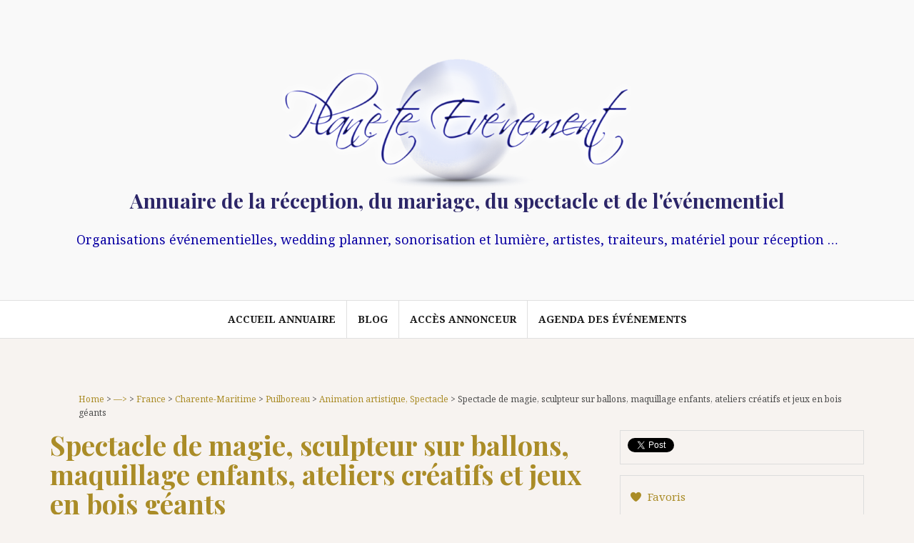

--- FILE ---
content_type: text/html; charset=UTF-8
request_url: https://www.planete-evenement.com/annuaire-reception-evenement-spectacle/repertoire/france/charente-maritime/puilboreau/animation-artistique-spectacle/spectacle-de-magie-sculpteur-sur-ballons-maquillage-enfants-ateliers-creatifs-et-jeux-en-bois-geants/
body_size: 24549
content:
<!DOCTYPE html><html lang="fr-FR"><head><meta charset="UTF-8"><meta name="viewport" content="width=device-width, initial-scale=1"><link rel="profile" href="http://gmpg.org/xfn/11"><link rel="pingback" href="https://www.planete-evenement.com/annuaire-reception-evenement-spectacle/xmlrpc.php"> <script type="text/javascript">window.gdSetMap = window.gdSetMap || 'auto';</script> <!-- This site is optimized with the Yoast SEO plugin v16.1.1 - https://yoast.com/wordpress/plugins/seo/ --><link media="all" href="https://www.planete-evenement.com/annuaire-reception-evenement-spectacle/wp-content/cache/autoptimize/css/autoptimize_20181f7331ff16d538fd690c02a7256f.css" rel="stylesheet"><title>Spectacle de magie, sculpteur sur ballons, maquillage enfants, ateliers créatifs et jeux en bois géants - Annuaire de la réception, du mariage, du spectacle et de l&#039;événementiel</title><meta name="robots" content="index, follow, max-snippet:-1, max-image-preview:large, max-video-preview:-1" /><link rel="canonical" href="https://www.planete-evenement.com/annuaire-reception-evenement-spectacle/repertoire/france/charente-maritime/puilboreau/animation-artistique-spectacle/spectacle-de-magie-sculpteur-sur-ballons-maquillage-enfants-ateliers-creatifs-et-jeux-en-bois-geants/" /><meta property="og:locale" content="fr_FR" /><meta property="og:type" content="article" /><meta property="og:title" content="Spectacle de magie, sculpteur sur ballons, maquillage enfants, ateliers créatifs et jeux en bois géants - Annuaire de la réception, du mariage, du spectacle et de l&#039;événementiel" /><meta property="og:description" content="Notre association d’artistes et d’animateurs, est née en Charente Maritime (17) en 2013. Les artistes et animateurs d’ateliers font de votre événement une réussite. Notre équipe se compose de : magiciens, sculpteurs sur ballons, animateurs et animatrices d’ateliers créatifs, maquilleuses pour enfants, créateurs de décors en ballons, animateurs micro, une graphiste, photographes et une coach en bien-être. Nous organisons votre évènement partout en France, DOM-TOM et à l’étranger. Nous nous déplaçons chaque année en Suisse lors du festival de magie de Morgins. Nous avons également eu le plaisir d’aller en Martinique au Festival culturel de la ville de Fort de France. Nos professionnels du spectacle se produisent régulièrement au théâtre : La Comédie de La Rochelle (17), l’Instinct théâtre (75), La Grande Poste (33)…" /><meta property="og:url" content="https://www.planete-evenement.com/annuaire-reception-evenement-spectacle/repertoire/france/charente-maritime/puilboreau/animation-artistique-spectacle/spectacle-de-magie-sculpteur-sur-ballons-maquillage-enfants-ateliers-creatifs-et-jeux-en-bois-geants/" /><meta property="og:site_name" content="Annuaire de la réception, du mariage, du spectacle et de l&#039;événementiel" /><meta name="twitter:card" content="summary_large_image" /><meta name="twitter:label1" content="Durée de lecture est."><meta name="twitter:data1" content="1 minute"> <script type="application/ld+json" class="yoast-schema-graph">{"@context":"https://schema.org","@graph":[{"@type":"WebSite","@id":"https://www.planete-evenement.com/annuaire-reception-evenement-spectacle/#website","url":"https://www.planete-evenement.com/annuaire-reception-evenement-spectacle/","name":"Annuaire de la r\u00e9ception, du mariage, du spectacle et de l&#039;\u00e9v\u00e9nementiel","description":"Organisations \u00e9v\u00e9nementielles, wedding planner, sonorisation et lumi\u00e8re, artistes, traiteurs, mat\u00e9riel pour r\u00e9ception ...","potentialAction":[{"@type":"SearchAction","target":"https://www.planete-evenement.com/annuaire-reception-evenement-spectacle/?s={search_term_string}","query-input":"required name=search_term_string"}],"inLanguage":"fr-FR"},{"@type":"WebPage","@id":"https://www.planete-evenement.com/annuaire-reception-evenement-spectacle/repertoire/france/charente-maritime/puilboreau/animation-artistique-spectacle/spectacle-de-magie-sculpteur-sur-ballons-maquillage-enfants-ateliers-creatifs-et-jeux-en-bois-geants/#webpage","url":"https://www.planete-evenement.com/annuaire-reception-evenement-spectacle/repertoire/france/charente-maritime/puilboreau/animation-artistique-spectacle/spectacle-de-magie-sculpteur-sur-ballons-maquillage-enfants-ateliers-creatifs-et-jeux-en-bois-geants/","name":"Spectacle de magie, sculpteur sur ballons, maquillage enfants, ateliers cr\u00e9atifs et jeux en bois g\u00e9ants - Annuaire de la r\u00e9ception, du mariage, du spectacle et de l&#039;\u00e9v\u00e9nementiel","isPartOf":{"@id":"https://www.planete-evenement.com/annuaire-reception-evenement-spectacle/#website"},"datePublished":"2019-04-26T07:36:57+00:00","dateModified":"2019-04-26T07:36:57+00:00","breadcrumb":{"@id":"https://www.planete-evenement.com/annuaire-reception-evenement-spectacle/repertoire/france/charente-maritime/puilboreau/animation-artistique-spectacle/spectacle-de-magie-sculpteur-sur-ballons-maquillage-enfants-ateliers-creatifs-et-jeux-en-bois-geants/#breadcrumb"},"inLanguage":"fr-FR","potentialAction":[{"@type":"ReadAction","target":["https://www.planete-evenement.com/annuaire-reception-evenement-spectacle/repertoire/france/charente-maritime/puilboreau/animation-artistique-spectacle/spectacle-de-magie-sculpteur-sur-ballons-maquillage-enfants-ateliers-creatifs-et-jeux-en-bois-geants/"]}]},{"@type":"BreadcrumbList","@id":"https://www.planete-evenement.com/annuaire-reception-evenement-spectacle/repertoire/france/charente-maritime/puilboreau/animation-artistique-spectacle/spectacle-de-magie-sculpteur-sur-ballons-maquillage-enfants-ateliers-creatifs-et-jeux-en-bois-geants/#breadcrumb","itemListElement":[{"@type":"ListItem","position":1,"item":{"@type":"WebPage","@id":"https://www.planete-evenement.com/annuaire-reception-evenement-spectacle/","url":"https://www.planete-evenement.com/annuaire-reception-evenement-spectacle/","name":"Accueil"}},{"@type":"ListItem","position":2,"item":{"@type":"WebPage","@id":"https://www.planete-evenement.com/annuaire-reception-evenement-spectacle/repertoire/morocco/casablanca-settat/","url":"https://www.planete-evenement.com/annuaire-reception-evenement-spectacle/repertoire/morocco/casablanca-settat/","name":"Places"}},{"@type":"ListItem","position":3,"item":{"@type":"WebPage","@id":"https://www.planete-evenement.com/annuaire-reception-evenement-spectacle/repertoire/france/charente-maritime/puilboreau/animation-artistique-spectacle/spectacle-de-magie-sculpteur-sur-ballons-maquillage-enfants-ateliers-creatifs-et-jeux-en-bois-geants/","url":"https://www.planete-evenement.com/annuaire-reception-evenement-spectacle/repertoire/france/charente-maritime/puilboreau/animation-artistique-spectacle/spectacle-de-magie-sculpteur-sur-ballons-maquillage-enfants-ateliers-creatifs-et-jeux-en-bois-geants/","name":"Spectacle de magie, sculpteur sur ballons, maquillage enfants, ateliers cr\u00e9atifs et jeux en bois g\u00e9ants"}}]}]}</script> <!-- / Yoast SEO plugin. --><link rel='dns-prefetch' href='//maps.google.com' /><link rel='dns-prefetch' href='//fonts.googleapis.com' /><link rel='dns-prefetch' href='//use.fontawesome.com' /><link rel='dns-prefetch' href='//s.w.org' /><link rel="alternate" type="application/rss+xml" title="Annuaire de la réception, du mariage, du spectacle et de l&#039;événementiel &raquo; Flux" href="https://www.planete-evenement.com/annuaire-reception-evenement-spectacle/feed/" /><link rel="alternate" type="application/rss+xml" title="Annuaire de la réception, du mariage, du spectacle et de l&#039;événementiel &raquo; Flux des commentaires" href="https://www.planete-evenement.com/annuaire-reception-evenement-spectacle/comments/feed/" /><link rel="alternate" type="application/rss+xml" title="Annuaire de la réception, du mariage, du spectacle et de l&#039;événementiel &raquo; Spectacle de magie, sculpteur sur ballons, maquillage enfants, ateliers créatifs et jeux en bois géants Flux des commentaires" href="https://www.planete-evenement.com/annuaire-reception-evenement-spectacle/repertoire/france/charente-maritime/puilboreau/animation-artistique-spectacle/spectacle-de-magie-sculpteur-sur-ballons-maquillage-enfants-ateliers-creatifs-et-jeux-en-bois-geants/feed/" /> <script type="text/javascript">window._wpemojiSettings = {"baseUrl":"https:\/\/s.w.org\/images\/core\/emoji\/13.0.1\/72x72\/","ext":".png","svgUrl":"https:\/\/s.w.org\/images\/core\/emoji\/13.0.1\/svg\/","svgExt":".svg","source":{"concatemoji":"https:\/\/www.planete-evenement.com\/annuaire-reception-evenement-spectacle\/wp-includes\/js\/wp-emoji-release.min.js?ver=5.6.16"}};
			!function(e,a,t){var n,r,o,i=a.createElement("canvas"),p=i.getContext&&i.getContext("2d");function s(e,t){var a=String.fromCharCode;p.clearRect(0,0,i.width,i.height),p.fillText(a.apply(this,e),0,0);e=i.toDataURL();return p.clearRect(0,0,i.width,i.height),p.fillText(a.apply(this,t),0,0),e===i.toDataURL()}function c(e){var t=a.createElement("script");t.src=e,t.defer=t.type="text/javascript",a.getElementsByTagName("head")[0].appendChild(t)}for(o=Array("flag","emoji"),t.supports={everything:!0,everythingExceptFlag:!0},r=0;r<o.length;r++)t.supports[o[r]]=function(e){if(!p||!p.fillText)return!1;switch(p.textBaseline="top",p.font="600 32px Arial",e){case"flag":return s([127987,65039,8205,9895,65039],[127987,65039,8203,9895,65039])?!1:!s([55356,56826,55356,56819],[55356,56826,8203,55356,56819])&&!s([55356,57332,56128,56423,56128,56418,56128,56421,56128,56430,56128,56423,56128,56447],[55356,57332,8203,56128,56423,8203,56128,56418,8203,56128,56421,8203,56128,56430,8203,56128,56423,8203,56128,56447]);case"emoji":return!s([55357,56424,8205,55356,57212],[55357,56424,8203,55356,57212])}return!1}(o[r]),t.supports.everything=t.supports.everything&&t.supports[o[r]],"flag"!==o[r]&&(t.supports.everythingExceptFlag=t.supports.everythingExceptFlag&&t.supports[o[r]]);t.supports.everythingExceptFlag=t.supports.everythingExceptFlag&&!t.supports.flag,t.DOMReady=!1,t.readyCallback=function(){t.DOMReady=!0},t.supports.everything||(n=function(){t.readyCallback()},a.addEventListener?(a.addEventListener("DOMContentLoaded",n,!1),e.addEventListener("load",n,!1)):(e.attachEvent("onload",n),a.attachEvent("onreadystatechange",function(){"complete"===a.readyState&&t.readyCallback()})),(n=t.source||{}).concatemoji?c(n.concatemoji):n.wpemoji&&n.twemoji&&(c(n.twemoji),c(n.wpemoji)))}(window,document,window._wpemojiSettings);</script> <link rel='stylesheet' id='amadeus-body-fonts-css'  href='//fonts.googleapis.com/css?family=Noto+Serif%3A400%2C700%2C400italic%2C700italic&#038;ver=5.6.16' type='text/css' media='all' /><link rel='stylesheet' id='amadeus-headings-fonts-css'  href='//fonts.googleapis.com/css?family=Playfair+Display%3A400%2C700&#038;ver=5.6.16' type='text/css' media='all' /><link rel='stylesheet' id='font-awesome-css'  href='https://use.fontawesome.com/releases/v7.1.0/css/all.css?wpfas=true' type='text/css' media='all' /><link rel='stylesheet' id='font-awesome-shims-css'  href='https://use.fontawesome.com/releases/v7.1.0/css/v4-shims.css?wpfas=true' type='text/css' media='all' /> <script type='text/javascript' src='https://www.planete-evenement.com/annuaire-reception-evenement-spectacle/wp-includes/js/jquery/jquery.min.js?ver=3.5.1' id='jquery-core-js'></script> <script type='text/javascript' id='geodirectory-script-js-extra'>/* <![CDATA[ */
var geodir_var = {"siteurl":"https:\/\/www.planete-evenement.com\/annuaire-reception-evenement-spectacle","geodir_plugin_url":"https:\/\/www.planete-evenement.com\/annuaire-reception-evenement-spectacle\/wp-content\/plugins\/geodirectory","geodir_lazy_load":"1","geodir_ajax_url":"https:\/\/www.planete-evenement.com\/annuaire-reception-evenement-spectacle\/wp-admin\/admin-ajax.php?action=geodir_ajax_action","geodir_gd_modal":"0","is_rtl":"0","lightBox_txtImage":"Image","lightBox_txtOf":"of"};
/* ]]> */</script> <script type='text/javascript' src='https://maps.google.com/maps/api/js?&amp;language=fr&amp;key=AIzaSyBzYc-Qn-p75k6XwucPm9-1acdcNQSRmqo&amp;libraries=places' id='google-maps-api-js'></script> <script type='text/javascript' id='pirate-forms-custom-spam-js-extra'>/* <![CDATA[ */
var pf = {"spam":{"label":"Je suis humain !","value":"9701ab1279"}};
/* ]]> */</script> <link rel="https://api.w.org/" href="https://www.planete-evenement.com/annuaire-reception-evenement-spectacle/wp-json/" /><link rel="EditURI" type="application/rsd+xml" title="RSD" href="https://www.planete-evenement.com/annuaire-reception-evenement-spectacle/xmlrpc.php?rsd" /><link rel="wlwmanifest" type="application/wlwmanifest+xml" href="https://www.planete-evenement.com/annuaire-reception-evenement-spectacle/wp-includes/wlwmanifest.xml" /><meta name="generator" content="WordPress 5.6.16" /><link rel='shortlink' href='https://www.planete-evenement.com/annuaire-reception-evenement-spectacle/?p=464' /><link rel="alternate" type="application/json+oembed" href="https://www.planete-evenement.com/annuaire-reception-evenement-spectacle/wp-json/oembed/1.0/embed?url=https%3A%2F%2Fwww.planete-evenement.com%2Fannuaire-reception-evenement-spectacle%2Frepertoire%2Ffrance%2Fcharente-maritime%2Fpuilboreau%2Fanimation-artistique-spectacle%2Fspectacle-de-magie-sculpteur-sur-ballons-maquillage-enfants-ateliers-creatifs-et-jeux-en-bois-geants%2F" /><link rel="alternate" type="text/xml+oembed" href="https://www.planete-evenement.com/annuaire-reception-evenement-spectacle/wp-json/oembed/1.0/embed?url=https%3A%2F%2Fwww.planete-evenement.com%2Fannuaire-reception-evenement-spectacle%2Frepertoire%2Ffrance%2Fcharente-maritime%2Fpuilboreau%2Fanimation-artistique-spectacle%2Fspectacle-de-magie-sculpteur-sur-ballons-maquillage-enfants-ateliers-creatifs-et-jeux-en-bois-geants%2F&#038;format=xml" /> <script type="application/ld+json">{"@context":"https:\/\/schema.org","@type":"LocalBusiness","name":"Spectacle de magie, sculpteur sur ballons, maquillage enfants, ateliers cr\u00e9atifs et jeux en bois g\u00e9ants","description":"Notre association d\u2019artistes et d\u2019animateurs, est n\u00e9e en Charente Maritime (17) en 2013. Les artistes et animateurs d\u2019ateliers font de votre \u00e9v\u00e9nement une r\u00e9ussite. Notre \u00e9quipe se compose de : magiciens, sculpteurs sur ballons, animateurs et animatrices d\u2019ateliers cr\u00e9atifs, maquilleuses pour enfants, cr\u00e9ateurs de d\u00e9cors en ballons, animateurs micro, une graphiste, photographes et une coach en bien-\u00eatre. Nous organisons votre \u00e9v\u00e8nement partout en France, DOM-TOM et \u00e0 l\u2019\u00e9tranger. Nous nous d\u00e9pla\u00e7ons chaque ann\u00e9e en Suisse lors du festival de magie de Morgins. Nous avons \u00e9galement eu le plaisir d\u2019aller en Martinique au Festival culturel de la ville de Fort de France. Nos professionnels du spectacle se produisent r\u00e9guli\u00e8rement au th\u00e9\u00e2tre : La Com\u00e9die de La Rochelle (17), l\u2019Instinct th\u00e9\u00e2tre (75), La Grande Poste (33)\u2026","telephone":"0663787655","url":"https:\/\/www.planete-evenement.com\/annuaire-reception-evenement-spectacle\/repertoire\/france\/charente-maritime\/puilboreau\/animation-artistique-spectacle\/spectacle-de-magie-sculpteur-sur-ballons-maquillage-enfants-ateliers-creatifs-et-jeux-en-bois-geants\/","sameAs":["https:\/\/association-arts.com\/","https:\/\/www.facebook.com\/AssociationARTS\/?ref=bookmarks"],"image":"","address":{"@type":"PostalAddress","streetAddress":"70 Rue du 18 Juin","addressLocality":"Puilboreau","addressRegion":"Charente-Maritime","addressCountry":"France","postalCode":"17138"},"geo":{"@type":"GeoCoordinates","latitude":"46.1768669","longitude":"-1.1065845000000536"},"review":""}</script><!--[if lt IE 9]> <script src="https://www.planete-evenement.com/annuaire-reception-evenement-spectacle/wp-content/themes/amadeus/js/html5shiv.js"></script> <![endif]--><style type="text/css">.header-image {
					background: url(https://www.planete-evenement.com/annuaire-reception-evenement-spectacle/wp-content/uploads/2018/12/cropped-cropped-planete-evenement-jour-transparent-1-e1545844844436-9.png) no-repeat;
					background-position: center top;
					background-attachment: fixed;
					background-size: cover;
				}</style></head><body class="gd_place-template-default single single-gd_place postid-464 wp-custom-logo geodir-page gd-map-auto"><div id="page" class="hfeed site"> <a class="skip-link screen-reader-text" href="#content">Aller au contenu</a><header id="masthead" class="site-header clearfix" role="banner"><div class="branding-wrapper"><div class="container"><div class="site-branding"> <a href="https://www.planete-evenement.com/annuaire-reception-evenement-spectacle/" class="custom-logo-link" rel="home"><noscript><img width="684" height="261" src="https://www.planete-evenement.com/annuaire-reception-evenement-spectacle/wp-content/uploads/2018/12/cropped-cropped-planete-evenement-jour-transparent-1-e1545844844436-8.png" class="custom-logo" alt="Annuaire de la réception, du mariage, du spectacle et de l&#039;événementiel" srcset="https://www.planete-evenement.com/annuaire-reception-evenement-spectacle/wp-content/uploads/2018/12/cropped-cropped-planete-evenement-jour-transparent-1-e1545844844436-8.png 684w, https://www.planete-evenement.com/annuaire-reception-evenement-spectacle/wp-content/uploads/2018/12/cropped-cropped-planete-evenement-jour-transparent-1-e1545844844436-8-300x114.png 300w" sizes="(max-width: 684px) 100vw, 684px" /></noscript><img width="684" height="261" src='data:image/svg+xml,%3Csvg%20xmlns=%22http://www.w3.org/2000/svg%22%20viewBox=%220%200%20684%20261%22%3E%3C/svg%3E' data-src="https://www.planete-evenement.com/annuaire-reception-evenement-spectacle/wp-content/uploads/2018/12/cropped-cropped-planete-evenement-jour-transparent-1-e1545844844436-8.png" class="lazyload custom-logo" alt="Annuaire de la réception, du mariage, du spectacle et de l&#039;événementiel" data-srcset="https://www.planete-evenement.com/annuaire-reception-evenement-spectacle/wp-content/uploads/2018/12/cropped-cropped-planete-evenement-jour-transparent-1-e1545844844436-8.png 684w, https://www.planete-evenement.com/annuaire-reception-evenement-spectacle/wp-content/uploads/2018/12/cropped-cropped-planete-evenement-jour-transparent-1-e1545844844436-8-300x114.png 300w" data-sizes="(max-width: 684px) 100vw, 684px" /></a><h1 class="site-title"><a href="https://www.planete-evenement.com/annuaire-reception-evenement-spectacle/" rel="home">Annuaire de la réception, du mariage, du spectacle et de l&#039;événementiel</a></h1><h2 class="site-description">Organisations événementielles, wedding planner, sonorisation et lumière, artistes, traiteurs, matériel pour réception &#8230;</h2></div><!-- .site-branding --></div></div><nav id="site-navigation" class="main-navigation" role="navigation"><div class="container"><div class="menu-menu-haut-container"><ul id="primary-menu" class="menu gd-menu-z"><li id="menu-item-46" class="menu-item menu-item-type-post_type menu-item-object-page menu-item-home menu-item-46"><a href="https://www.planete-evenement.com/annuaire-reception-evenement-spectacle/">Accueil Annuaire</a></li><li id="menu-item-218" class="menu-item menu-item-type-custom menu-item-object-custom menu-item-218"><a href="https://planete-evenement.com">Blog</a></li><li id="menu-item-233" class="menu-item menu-item-type-post_type menu-item-object-page menu-item-233"><a href="https://www.planete-evenement.com/annuaire-reception-evenement-spectacle/add-listing/">Accès annonceur</a></li><li id="menu-item-278" class="menu-item menu-item-type-custom menu-item-object-custom menu-item-278"><a href="https://www.planete-evenement.com/agenda/">Agenda des événements</a></li></ul></div></div></nav><!-- #site-navigation --><nav class="mobile-nav"></nav></header><!-- #masthead --><div id="content" class="site-content container"><div id="geodir-wrapper" class=""><div
 class="geodir_full_page clearfix "></div><div class="geodir-breadcrumb clearfix"><ul id="breadcrumbs"><li><a href="https://www.planete-evenement.com/annuaire-reception-evenement-spectacle">Home</a> > <a href="https://www.planete-evenement.com/annuaire-reception-evenement-spectacle/repertoire/">—></a> > <a href="https://www.planete-evenement.com/annuaire-reception-evenement-spectacle/repertoire/france/">France</a> > <a href="https://www.planete-evenement.com/annuaire-reception-evenement-spectacle/repertoire/france/charente-maritime/">Charente-Maritime</a> > <a href="https://www.planete-evenement.com/annuaire-reception-evenement-spectacle/repertoire/france/charente-maritime/puilboreau/">Puilboreau</a> > <a href="https://www.planete-evenement.com/annuaire-reception-evenement-spectacle/repertoire/france/charente-maritime/puilboreau/animation-artistique-spectacle/">Animation artistique, Spectacle</a> > Spectacle de magie, sculpteur sur ballons, maquillage enfants, ateliers créatifs et jeux en bois géants</li></ul></div><div id="geodir-wrapper-content" class="" role="main" ><article  id="post-464" class="post-464 gd_place type-gd_place status-publish gd_place_tags-atelier gd_place_tags-ballons gd_place_tags-maquillage gd_place_tags-spectacle gd_placecategory-agence-et-organisation-devenement gd_placecategory-animation-artistique-spectacle" ><header class="entry-header"><h1 class="entry-title fn">Spectacle de magie, sculpteur sur ballons, maquillage enfants, ateliers créatifs et jeux en bois géants</h1></header><p class="geodir_post_taxomomies clearfix"> <span class="geodir-category">. Catégorie: <a href='https://www.planete-evenement.com/annuaire-reception-evenement-spectacle/repertoire/france/charente-maritime/puilboreau/agence-et-organisation-devenement/'>Agence et organisation d'événement</a> et <a href='https://www.planete-evenement.com/annuaire-reception-evenement-spectacle/repertoire/france/charente-maritime/puilboreau/animation-artistique-spectacle/'>Animation artistique, Spectacle</a></span><span class="geodir-tags">. Balises: <a href='https://www.planete-evenement.com/annuaire-reception-evenement-spectacle/repertoire/tags/france/charente-maritime/puilboreau/atelier/'>atelier</a>, <a href='https://www.planete-evenement.com/annuaire-reception-evenement-spectacle/repertoire/tags/france/charente-maritime/puilboreau/ballons/'>ballons</a>, <a href='https://www.planete-evenement.com/annuaire-reception-evenement-spectacle/repertoire/tags/france/charente-maritime/puilboreau/maquillage/'>maquillage</a>, et <a href='https://www.planete-evenement.com/annuaire-reception-evenement-spectacle/repertoire/tags/france/charente-maritime/puilboreau/spectacle/'>Spectacle</a></span></p><div class="geodir-tabs" id="gd-tabs" style="position:relative;"><ul class="geodir-tabs-content entry-content geodir-tabs-list"
 style="position:relative;"><li id="post_profileTab"> <span class="gd-tab-list-title" ><a href="#post_profile">Description</a></span><hr /><div id="post_profile" class="hash-offset"></div><p>Notre association d’artistes et d’animateurs, est née en Charente Maritime (17) en 2013.<br /> Les artistes et animateurs d’ateliers font de votre événement une réussite.<br /> Notre équipe se compose de : magiciens, sculpteurs sur ballons, animateurs et animatrices d’ateliers créatifs, maquilleuses pour enfants, créateurs de décors en ballons, animateurs micro, une graphiste, photographes et une coach en bien-être.<br /> Nous organisons votre évènement partout en France, DOM-TOM et à l’étranger.<br /> Nous nous déplaçons chaque année en Suisse lors du festival de magie de Morgins. Nous avons également eu le plaisir d’aller en Martinique au Festival culturel de la ville de Fort de France.<br /> Nos professionnels du spectacle se produisent régulièrement au théâtre : La Comédie de La Rochelle (17), l’Instinct théâtre (75), La Grande Poste (33)…</p></li><li id="post_mapTab"> <span class="gd-tab-list-title" ><a href="#post_map">Plan</a></span><hr /><div id="post_map" class="hash-offset"></div><div id="catcher_detail_page_map_canvas"></div><div class="stick_trigger_container"><div class="trigger_sticky triggeroff_sticky"></div><div class="top_banner_section geodir_map_container geodir-map-detail-page"
 id="sticky_map_detail_page_map_canvas"
 style="min-height:300px;width:100%;"><div class="map_background"><div class="top_banner_section_in clearfix"><div class="detail_page_map_canvas_TopLeft TopLeft"><span class="triggermap" id="detail_page_map_canvas_triggermap"  ><i class="fas fa-expand-arrows-alt"></i></span></div><div class="detail_page_map_canvas_TopRight TopRight"></div><div id="detail_page_map_canvas_wrapper" class="main_map_wrapper"
 style="height:300px;width:100%;"> <!-- new map start --><div class="iprelative"><div class="geodir_marker_cluster" id="detail_page_map_canvas"
 style="height:300px;width:100%;"></div><div id="detail_page_map_canvas_loading_div" class="loading_div"
 style=" height:300px;width:100%;"></div> <!--<div id="home_map_counter"></div> --><div id="detail_page_map_canvas_map_nofound"
 class="advmap_nofound"><h3>No Records Found</h3><p>Sorry, no records were found. Please adjust your search criteria and try again.</p></div><div id="detail_page_map_canvas_map_notloaded"
 class="advmap_notloaded"><h3>Google Map Not Loaded</h3><p>Sorry, unable to load Google Maps API.</div></div> <!-- new map end --></div><div class="detail_page_map_canvas_BottomLeft BottomLeft"></div></div></div> <input type="hidden" id="detail_page_map_canvas_jason_enabled" value="1"/><div class="gd-input-group gd-get-directions"><div class="gd-input-group-addon gd-directions-left"><div class="gd-input-group"> <input type="text" id="detail_page_map_canvas_fromAddress" name="from" class="gd-form-control textfield" value="Indiquez un lieu" onblur="if (this.value == '') {this.value = 'Indiquez un lieu';}" onfocus="if (this.value == 'Indiquez un lieu') {this.value = '';}" /><div id="detail_page_map_canvas_mylocation" class="gd-input-group-addon gd-map-mylocation" onclick="gdMyGeoDirection();" title="My location"><i class="fas fa-crosshairs fa-fw"></i></div></div></div><div class="gd-input-group-addon gd-directions-right gd-mylocation-go"><input type="button" value="Valider" class="detail_page_map_canvas_getdirection" id="directions" onclick="calcRoute('detail_page_map_canvas')" /></div></div> <script>jQuery(function () {
                            gd_initialize_ac();
                        });
                        
                        function gd_initialize_ac() {
                            if (window.gdMaps == 'google') {
                                // Create the autocomplete object, restricting the search
                                // to geographical location types.
                                autocomplete = new google.maps.places.Autocomplete(
                                    /** @type {HTMLInputElement} */(document.getElementById('detail_page_map_canvas_fromAddress')),
                                    {types: ['geocode']});
                                // When the user selects an address from the dropdown,
                                // populate the address fields in the form.
                                google.maps.event.addListener(autocomplete, 'place_changed', function () {
                                    gd_fillInAddress_ac();
                                });
                            } else {
                                jQuery('#detail_page_map_canvas_fromAddress').hide();
                                jQuery('.gd-get-directions').hide();
                                jQuery('.detail_page_map_canvas_getdirection').hide();
                                
                                if (window.gdMaps == 'osm') {
                                    window.setTimeout(function() {
                                        calcRoute('detail_page_map_canvas');
                                    }, 1000);
                                }
                            }
                        }

                        function gd_fillInAddress_ac() {
                            //submit the form
                            jQuery('#directions').trigger('click');
                        }</script> <div id='directions-options' class="hidden"> <select id="travel-mode" onchange="calcRoute('detail_page_map_canvas')"><option value="driving">Driving</option><option value="walking">Walking</option><option value="bicycling">Bicycling</option><option value="transit">Public Transport</option> </select> <select id="travel-units" onchange="calcRoute('detail_page_map_canvas')"><option value="miles">Miles</option><option selected="selected" value="kilometers">Kilometers</option> </select></div><div id="detail_page_map_canvas_directionsPanel" style="width:auto;"></div><div class="map-category-listing-main" style="display:none"><div
 class="map-category-listing"><div class="gd-trigger gd-triggeroff"><i class="fas fa-compress"></i><i class="fas fa-expand"></i></div><div id="detail_page_map_canvas_cat"
 class="detail_page_map_canvas_map_category  map_category"
 style="max-height:300px;"> <input
 onkeydown="if(event.keyCode == 13){build_map_ajax_search_param('detail_page_map_canvas', false)}"
 type="text"
 class="inputbox geodir-hide"
 id="detail_page_map_canvas_search_string" name="search"
 placeholder="Titre"/> <input type="hidden" id="detail_page_map_canvas_cat_enabled" value="0"/> <input type="hidden" id="detail_page_map_canvas_child_collapse" value="0"/><div class="BottomRight"></div></div></div></div> <!-- map-category-listings--> <input type="hidden" id="detail_page_map_canvas_location_enabled" value="0"/> <input type="hidden" id="detail_page_map_canvas_posttype" name="gd_posttype" value="gd_place"/> <input type="hidden" name="limitstart" value=""/></div></div> <!--end of stick trigger container--> <script type="text/javascript">jQuery(document).ready(function () {
                build_map_ajax_search_param('detail_page_map_canvas', false);
                map_sticky('detail_page_map_canvas');
            });</script> <script>(function () {
                    var screenH = jQuery(window).height();
                    var heightVH = "300";
                    var ptypeH = '';
                    if (jQuery("#detail_page_map_canvas_posttype_menu").length) {
                        ptypeH = jQuery("#detail_page_map_canvas_posttype_menu").outerHeight();
                    }

                    jQuery("#detail_page_map_canvas_cat").css("max-height", heightVH - ptypeH + 'px');

                }());</script> </li><li id="reviewsTab"> <span class="gd-tab-list-title" ><a href="#reviews">Commentaires</a></span><hr /><div id="reviews" class="hash-offset"></div><div id="reviews-wrap" class="clearfix"><div id="comments" class="comments-area"><div id="respond" class="comment-respond"><h3 id="reply-title" class="comment-reply-title">Ecrire un commentaire <small><span class="gd-cancel-replaylink"><a rel="nofollow" id="cancel-comment-reply-link" href="/annuaire-reception-evenement-spectacle/repertoire/france/charente-maritime/puilboreau/animation-artistique-spectacle/spectacle-de-magie-sculpteur-sur-ballons-maquillage-enfants-ateliers-creatifs-et-jeux-en-bois-geants/#respond" style="display:none;">Annuler la réponse</a></span></small></h3><form action="https://www.planete-evenement.com/annuaire-reception-evenement-spectacle/wp-comments-post.php" method="post" id="commentform" class="comment-form" novalidate><p class="comment-notes"><span id="email-notes">Votre adresse e-mail ne sera pas publiée.</span> Les champs obligatoires sont indiqués avec <span class="required">*</span></p><p class="comment-form-comment"><label for="comment">Indiquer votre commentaire <span class="required">*</span></label><textarea id="comment" name="comment" cols="45" rows="8" aria-required="true" required></textarea></p><div class="gd_rating" data-average="0" data-id="5"></div> <input type="hidden" id="geodir_overallrating" name="geodir_overallrating" value="0"/><p class="comment-form-author"><label for="author">Nom <span class="required">*</span></label> <input id="author" name="author" type="text" value="" size="30" maxlength="245" required='required' /></p><p class="comment-form-email"><label for="email">E-mail <span class="required">*</span></label> <input id="email" name="email" type="email" value="" size="30" maxlength="100" aria-describedby="email-notes" required='required' /></p><p class="comment-form-url"><label for="url">Site web</label> <input id="url" name="url" type="url" value="" size="30" maxlength="200" /></p><p class="form-submit"><input name="submit" type="submit" id="submit" class="submit" value="Valider" /> <input type='hidden' name='comment_post_ID' value='464' id='comment_post_ID' /> <input type='hidden' name='comment_parent' id='comment_parent' value='0' /></p><p style="display: none;"><input type="hidden" id="akismet_comment_nonce" name="akismet_comment_nonce" value="ba4df7e407" /></p><input type="hidden" id="ak_js" name="ak_js" value="186"/><textarea name="ak_hp_textarea" cols="45" rows="8" maxlength="100" style="display: none !important;"></textarea></form></div><!-- #respond --><p class="akismet_comment_form_privacy_notice">Ce site utilise Akismet pour réduire les indésirables. <a href="https://akismet.com/privacy/" target="_blank" rel="nofollow noopener">En savoir plus sur comment les données de vos commentaires sont utilisées</a>.</p></div><!-- #comments .comments-area --></div></li><li id="related_listingTab"> <span class="gd-tab-list-title" ><a href="#related_listing">Autres suggestions</a></span><hr /><div id="related_listing" class="hash-offset"></div><div class="geodir_locations geodir_location_listing"><ul class="geodir_category_list_view clearfix "><li class="clearfix  geodir-listview  gd-post-gd_place"  data-post-id='814' ><article class="geodir-category-listing "><div class="geodir-post-img "> <a href="https://www.planete-evenement.com/annuaire-reception-evenement-spectacle/repertoire/france/hauts-de-seine/bois-colombes/lieux-de-reception/daryane/"><div data-src="https://www.planete-evenement.com/annuaire-reception-evenement-spectacle/wp-content/uploads/2025/10/814_ecran-scan-Daryane.jpg" class="geodir_thumbnail geodir_lazy_load_thumbnail" title="Daryane" aria-label="Daryane"></div></a></div><div class="geodir-content "><header class="geodir-entry-header"><h3 class="geodir-entry-title"> <a href="https://www.planete-evenement.com/annuaire-reception-evenement-spectacle/repertoire/france/hauts-de-seine/bois-colombes/lieux-de-reception/daryane/"
 title="Daryane">Daryane</a></h3></header> <!-- .entry-header --><div class="geodir_more_info  post_address" style="clear:both;"  itemscope itemtype="https://schema.org/PostalAddress"><span class="geodir-i-location" style=""><i class="fas fa-home"></i>Adresse postale: </span><span itemprop="streetAddress">20 Rue du Général Leclerc</span><br><span itemprop="addressLocality">Bois-Colombes</span><br><span itemprop="addressRegion">Hauts-de-Seine</span><br><span itemprop="postalCode">92270</span><br><span itemprop="addressCountry">France</span></div><div class="geodir-entry-content"><p> <a class="excerpt-read-more" href="https://www.planete-evenement.com/annuaire-reception-evenement-spectacle/repertoire/france/hauts-de-seine/bois-colombes/lieux-de-reception/daryane/" title="Daryane">Lire la suite […]</a></p></div></div> <!-- gd-content ends here--><footer class="geodir-entry-meta "><div class="geodir-addinfo clearfix "><div class="geodir-rating" style="max-width:115px"><div class="gd_rating_show" data-average="0" data-id="814"><div class="geodir_RatingAverage" style="width: 0%;"></div><div class="geodir_Star"><noscript><img alt="rating icon" src="https://www.planete-evenement.com/annuaire-reception-evenement-spectacle/wp-content/plugins/geodirectory/geodirectory-assets/images/stars.png" /></noscript><img class="lazyload" alt="rating icon" src='data:image/svg+xml,%3Csvg%20xmlns=%22http://www.w3.org/2000/svg%22%20viewBox=%220%200%20210%20140%22%3E%3C/svg%3E' data-src="https://www.planete-evenement.com/annuaire-reception-evenement-spectacle/wp-content/plugins/geodirectory/geodirectory-assets/images/stars.png" /><noscript><img alt="rating icon" src="https://www.planete-evenement.com/annuaire-reception-evenement-spectacle/wp-content/plugins/geodirectory/geodirectory-assets/images/stars.png" /></noscript><img class="lazyload" alt="rating icon" src='data:image/svg+xml,%3Csvg%20xmlns=%22http://www.w3.org/2000/svg%22%20viewBox=%220%200%20210%20140%22%3E%3C/svg%3E' data-src="https://www.planete-evenement.com/annuaire-reception-evenement-spectacle/wp-content/plugins/geodirectory/geodirectory-assets/images/stars.png" /><noscript><img alt="rating icon" src="https://www.planete-evenement.com/annuaire-reception-evenement-spectacle/wp-content/plugins/geodirectory/geodirectory-assets/images/stars.png" /></noscript><img class="lazyload" alt="rating icon" src='data:image/svg+xml,%3Csvg%20xmlns=%22http://www.w3.org/2000/svg%22%20viewBox=%220%200%20210%20140%22%3E%3C/svg%3E' data-src="https://www.planete-evenement.com/annuaire-reception-evenement-spectacle/wp-content/plugins/geodirectory/geodirectory-assets/images/stars.png" /><noscript><img alt="rating icon" src="https://www.planete-evenement.com/annuaire-reception-evenement-spectacle/wp-content/plugins/geodirectory/geodirectory-assets/images/stars.png" /></noscript><img class="lazyload" alt="rating icon" src='data:image/svg+xml,%3Csvg%20xmlns=%22http://www.w3.org/2000/svg%22%20viewBox=%220%200%20210%20140%22%3E%3C/svg%3E' data-src="https://www.planete-evenement.com/annuaire-reception-evenement-spectacle/wp-content/plugins/geodirectory/geodirectory-assets/images/stars.png" /><noscript><img alt="rating icon" src="https://www.planete-evenement.com/annuaire-reception-evenement-spectacle/wp-content/plugins/geodirectory/geodirectory-assets/images/stars.png" /></noscript><img class="lazyload" alt="rating icon" src='data:image/svg+xml,%3Csvg%20xmlns=%22http://www.w3.org/2000/svg%22%20viewBox=%220%200%20210%20140%22%3E%3C/svg%3E' data-src="https://www.planete-evenement.com/annuaire-reception-evenement-spectacle/wp-content/plugins/geodirectory/geodirectory-assets/images/stars.png" /></div></div></div><a href="https://www.planete-evenement.com/annuaire-reception-evenement-spectacle/repertoire/france/hauts-de-seine/bois-colombes/lieux-de-reception/daryane/#reviews" class="geodir-pcomments"><i
 class="fas fa-comments"></i> Pas encore de commentaire </a> <span class="geodir-addtofav favorite_property_814"><a class="geodir-addtofav-icon"
 href="javascript:void(0);"
 onclick="javascript:window.location.href='https://www.planete-evenement.com/annuaire-reception-evenement-spectacle/gd-login/'"
 title="Ajouter aux favoris"><i
 class="fas fa-heart"></i> Favoris</a></span></div> <!-- geodir-addinfo ends here--></footer> <!-- .entry-meta --></article></li><li class="clearfix  geodir-listview  gd-post-gd_place"  data-post-id='810' ><article class="geodir-category-listing "><div class="geodir-post-img "> <a href="https://www.planete-evenement.com/annuaire-reception-evenement-spectacle/repertoire/france/ile-de-france/paris/sonorisation-eclairage-videoprojection/solutions-prompteur/"><div data-src="https://www.planete-evenement.com/annuaire-reception-evenement-spectacle/wp-content/uploads/2025/06/810_qd_PrqI8.jpeg" class="geodir_thumbnail geodir_lazy_load_thumbnail" title="Solutions Prompteur" aria-label="Solutions Prompteur"></div></a></div><div class="geodir-content "><header class="geodir-entry-header"><h3 class="geodir-entry-title"> <a href="https://www.planete-evenement.com/annuaire-reception-evenement-spectacle/repertoire/france/ile-de-france/paris/sonorisation-eclairage-videoprojection/solutions-prompteur/"
 title="Solutions Prompteur">Solutions Prompteur</a></h3></header> <!-- .entry-header --><div class="geodir_more_info  post_address" style="clear:both;"  itemscope itemtype="https://schema.org/PostalAddress"><span class="geodir-i-location" style=""><i class="fas fa-home"></i>Adresse postale: </span><span itemprop="streetAddress">3 Rue des Renaudes</span><br><span itemprop="addressLocality">Paris</span><br><span itemprop="addressRegion">Île-de-France</span><br><span itemprop="postalCode">75017</span><br><span itemprop="addressCountry">France</span></div><div class="geodir-entry-content"><p>Solutions Prompteur : <a class="excerpt-read-more" href="https://www.planete-evenement.com/annuaire-reception-evenement-spectacle/repertoire/france/ile-de-france/paris/sonorisation-eclairage-videoprojection/solutions-prompteur/" title="Solutions Prompteur">Lire la suite […]</a></p></div></div> <!-- gd-content ends here--><footer class="geodir-entry-meta "><div class="geodir-addinfo clearfix "><div class="geodir-rating" style="max-width:115px"><div class="gd_rating_show" data-average="0" data-id="810"><div class="geodir_RatingAverage" style="width: 0%;"></div><div class="geodir_Star"><noscript><img alt="rating icon" src="https://www.planete-evenement.com/annuaire-reception-evenement-spectacle/wp-content/plugins/geodirectory/geodirectory-assets/images/stars.png" /></noscript><img class="lazyload" alt="rating icon" src='data:image/svg+xml,%3Csvg%20xmlns=%22http://www.w3.org/2000/svg%22%20viewBox=%220%200%20210%20140%22%3E%3C/svg%3E' data-src="https://www.planete-evenement.com/annuaire-reception-evenement-spectacle/wp-content/plugins/geodirectory/geodirectory-assets/images/stars.png" /><noscript><img alt="rating icon" src="https://www.planete-evenement.com/annuaire-reception-evenement-spectacle/wp-content/plugins/geodirectory/geodirectory-assets/images/stars.png" /></noscript><img class="lazyload" alt="rating icon" src='data:image/svg+xml,%3Csvg%20xmlns=%22http://www.w3.org/2000/svg%22%20viewBox=%220%200%20210%20140%22%3E%3C/svg%3E' data-src="https://www.planete-evenement.com/annuaire-reception-evenement-spectacle/wp-content/plugins/geodirectory/geodirectory-assets/images/stars.png" /><noscript><img alt="rating icon" src="https://www.planete-evenement.com/annuaire-reception-evenement-spectacle/wp-content/plugins/geodirectory/geodirectory-assets/images/stars.png" /></noscript><img class="lazyload" alt="rating icon" src='data:image/svg+xml,%3Csvg%20xmlns=%22http://www.w3.org/2000/svg%22%20viewBox=%220%200%20210%20140%22%3E%3C/svg%3E' data-src="https://www.planete-evenement.com/annuaire-reception-evenement-spectacle/wp-content/plugins/geodirectory/geodirectory-assets/images/stars.png" /><noscript><img alt="rating icon" src="https://www.planete-evenement.com/annuaire-reception-evenement-spectacle/wp-content/plugins/geodirectory/geodirectory-assets/images/stars.png" /></noscript><img class="lazyload" alt="rating icon" src='data:image/svg+xml,%3Csvg%20xmlns=%22http://www.w3.org/2000/svg%22%20viewBox=%220%200%20210%20140%22%3E%3C/svg%3E' data-src="https://www.planete-evenement.com/annuaire-reception-evenement-spectacle/wp-content/plugins/geodirectory/geodirectory-assets/images/stars.png" /><noscript><img alt="rating icon" src="https://www.planete-evenement.com/annuaire-reception-evenement-spectacle/wp-content/plugins/geodirectory/geodirectory-assets/images/stars.png" /></noscript><img class="lazyload" alt="rating icon" src='data:image/svg+xml,%3Csvg%20xmlns=%22http://www.w3.org/2000/svg%22%20viewBox=%220%200%20210%20140%22%3E%3C/svg%3E' data-src="https://www.planete-evenement.com/annuaire-reception-evenement-spectacle/wp-content/plugins/geodirectory/geodirectory-assets/images/stars.png" /></div></div></div><a href="https://www.planete-evenement.com/annuaire-reception-evenement-spectacle/repertoire/france/ile-de-france/paris/sonorisation-eclairage-videoprojection/solutions-prompteur/#reviews" class="geodir-pcomments"><i
 class="fas fa-comments"></i> Pas encore de commentaire </a> <span class="geodir-addtofav favorite_property_810"><a class="geodir-addtofav-icon"
 href="javascript:void(0);"
 onclick="javascript:window.location.href='https://www.planete-evenement.com/annuaire-reception-evenement-spectacle/gd-login/'"
 title="Ajouter aux favoris"><i
 class="fas fa-heart"></i> Favoris</a></span></div> <!-- geodir-addinfo ends here--></footer> <!-- .entry-meta --></article></li><li class="clearfix  geodir-listview  gd-post-gd_place"  data-post-id='806' ><article class="geodir-category-listing "><div class="geodir-post-img "> <a href="https://www.planete-evenement.com/annuaire-reception-evenement-spectacle/repertoire/france/calvados/mondeville/agence-et-organisation-devenement/celeste-event/"><div data-src="https://www.planete-evenement.com/annuaire-reception-evenement-spectacle/wp-content/uploads/2025/05/806_Sans-titre-3_Plan-de-travail-1.png" class="geodir_thumbnail geodir_lazy_load_thumbnail" title="Céleste Event" aria-label="Céleste Event"></div></a></div><div class="geodir-content "><header class="geodir-entry-header"><h3 class="geodir-entry-title"> <a href="https://www.planete-evenement.com/annuaire-reception-evenement-spectacle/repertoire/france/calvados/mondeville/agence-et-organisation-devenement/celeste-event/"
 title="Céleste Event">Céleste Event</a></h3></header> <!-- .entry-header --><div class="geodir_more_info  post_address" style="clear:both;"  itemscope itemtype="https://schema.org/PostalAddress"><span class="geodir-i-location" style=""><i class="fas fa-home"></i>Adresse postale: </span><span itemprop="streetAddress">1 Rue Henry Spriet</span><br><span itemprop="addressLocality">Mondeville</span><br><span itemprop="addressRegion">Calvados</span><br><span itemprop="postalCode">14120</span><br><span itemprop="addressCountry">France</span></div><div class="geodir-entry-content"><p>Agence événementielle <a class="excerpt-read-more" href="https://www.planete-evenement.com/annuaire-reception-evenement-spectacle/repertoire/france/calvados/mondeville/agence-et-organisation-devenement/celeste-event/" title="Céleste Event">Lire la suite […]</a></p></div></div> <!-- gd-content ends here--><footer class="geodir-entry-meta "><div class="geodir-addinfo clearfix "><div class="geodir-rating" style="max-width:115px"><div class="gd_rating_show" data-average="0" data-id="806"><div class="geodir_RatingAverage" style="width: 0%;"></div><div class="geodir_Star"><noscript><img alt="rating icon" src="https://www.planete-evenement.com/annuaire-reception-evenement-spectacle/wp-content/plugins/geodirectory/geodirectory-assets/images/stars.png" /></noscript><img class="lazyload" alt="rating icon" src='data:image/svg+xml,%3Csvg%20xmlns=%22http://www.w3.org/2000/svg%22%20viewBox=%220%200%20210%20140%22%3E%3C/svg%3E' data-src="https://www.planete-evenement.com/annuaire-reception-evenement-spectacle/wp-content/plugins/geodirectory/geodirectory-assets/images/stars.png" /><noscript><img alt="rating icon" src="https://www.planete-evenement.com/annuaire-reception-evenement-spectacle/wp-content/plugins/geodirectory/geodirectory-assets/images/stars.png" /></noscript><img class="lazyload" alt="rating icon" src='data:image/svg+xml,%3Csvg%20xmlns=%22http://www.w3.org/2000/svg%22%20viewBox=%220%200%20210%20140%22%3E%3C/svg%3E' data-src="https://www.planete-evenement.com/annuaire-reception-evenement-spectacle/wp-content/plugins/geodirectory/geodirectory-assets/images/stars.png" /><noscript><img alt="rating icon" src="https://www.planete-evenement.com/annuaire-reception-evenement-spectacle/wp-content/plugins/geodirectory/geodirectory-assets/images/stars.png" /></noscript><img class="lazyload" alt="rating icon" src='data:image/svg+xml,%3Csvg%20xmlns=%22http://www.w3.org/2000/svg%22%20viewBox=%220%200%20210%20140%22%3E%3C/svg%3E' data-src="https://www.planete-evenement.com/annuaire-reception-evenement-spectacle/wp-content/plugins/geodirectory/geodirectory-assets/images/stars.png" /><noscript><img alt="rating icon" src="https://www.planete-evenement.com/annuaire-reception-evenement-spectacle/wp-content/plugins/geodirectory/geodirectory-assets/images/stars.png" /></noscript><img class="lazyload" alt="rating icon" src='data:image/svg+xml,%3Csvg%20xmlns=%22http://www.w3.org/2000/svg%22%20viewBox=%220%200%20210%20140%22%3E%3C/svg%3E' data-src="https://www.planete-evenement.com/annuaire-reception-evenement-spectacle/wp-content/plugins/geodirectory/geodirectory-assets/images/stars.png" /><noscript><img alt="rating icon" src="https://www.planete-evenement.com/annuaire-reception-evenement-spectacle/wp-content/plugins/geodirectory/geodirectory-assets/images/stars.png" /></noscript><img class="lazyload" alt="rating icon" src='data:image/svg+xml,%3Csvg%20xmlns=%22http://www.w3.org/2000/svg%22%20viewBox=%220%200%20210%20140%22%3E%3C/svg%3E' data-src="https://www.planete-evenement.com/annuaire-reception-evenement-spectacle/wp-content/plugins/geodirectory/geodirectory-assets/images/stars.png" /></div></div></div><a href="https://www.planete-evenement.com/annuaire-reception-evenement-spectacle/repertoire/france/calvados/mondeville/agence-et-organisation-devenement/celeste-event/#reviews" class="geodir-pcomments"><i
 class="fas fa-comments"></i> Pas encore de commentaire </a> <span class="geodir-addtofav favorite_property_806"><a class="geodir-addtofav-icon"
 href="javascript:void(0);"
 onclick="javascript:window.location.href='https://www.planete-evenement.com/annuaire-reception-evenement-spectacle/gd-login/'"
 title="Ajouter aux favoris"><i
 class="fas fa-heart"></i> Favoris</a></span></div> <!-- geodir-addinfo ends here--></footer> <!-- .entry-meta --></article></li><li class="clearfix  geodir-listview  gd-post-gd_place"  data-post-id='799' ><article class="geodir-category-listing "><div class="geodir-post-img "> <a href="https://www.planete-evenement.com/annuaire-reception-evenement-spectacle/repertoire/france/morbihan/vannes/agence-et-organisation-devenement/imagina-production/"><div data-src="https://www.planete-evenement.com/annuaire-reception-evenement-spectacle/wp-content/uploads/2025/03/799_ERUAL-Sebfotography-LF-9s.jpg" class="geodir_thumbnail geodir_lazy_load_thumbnail" title="Imagina Production" aria-label="Imagina Production"></div></a></div><div class="geodir-content "><header class="geodir-entry-header"><h3 class="geodir-entry-title"> <a href="https://www.planete-evenement.com/annuaire-reception-evenement-spectacle/repertoire/france/morbihan/vannes/agence-et-organisation-devenement/imagina-production/"
 title="Imagina Production">Imagina Production</a></h3></header> <!-- .entry-header --><div class="geodir_more_info  post_address" style="clear:both;"  itemscope itemtype="https://schema.org/PostalAddress"><span class="geodir-i-location" style=""><i class="fas fa-home"></i>Adresse postale: </span><span itemprop="streetAddress">110 Av. de la Marne</span><br><span itemprop="addressLocality">Vannes</span><br><span itemprop="addressRegion">Morbihan</span><br><span itemprop="postalCode">56000</span><br><span itemprop="addressCountry">France</span></div><div class="geodir-entry-content"><p>Imagina Production or <a class="excerpt-read-more" href="https://www.planete-evenement.com/annuaire-reception-evenement-spectacle/repertoire/france/morbihan/vannes/agence-et-organisation-devenement/imagina-production/" title="Imagina Production">Lire la suite […]</a></p></div></div> <!-- gd-content ends here--><footer class="geodir-entry-meta "><div class="geodir-addinfo clearfix "><div class="geodir-rating" style="max-width:115px"><div class="gd_rating_show" data-average="0" data-id="799"><div class="geodir_RatingAverage" style="width: 0%;"></div><div class="geodir_Star"><noscript><img alt="rating icon" src="https://www.planete-evenement.com/annuaire-reception-evenement-spectacle/wp-content/plugins/geodirectory/geodirectory-assets/images/stars.png" /></noscript><img class="lazyload" alt="rating icon" src='data:image/svg+xml,%3Csvg%20xmlns=%22http://www.w3.org/2000/svg%22%20viewBox=%220%200%20210%20140%22%3E%3C/svg%3E' data-src="https://www.planete-evenement.com/annuaire-reception-evenement-spectacle/wp-content/plugins/geodirectory/geodirectory-assets/images/stars.png" /><noscript><img alt="rating icon" src="https://www.planete-evenement.com/annuaire-reception-evenement-spectacle/wp-content/plugins/geodirectory/geodirectory-assets/images/stars.png" /></noscript><img class="lazyload" alt="rating icon" src='data:image/svg+xml,%3Csvg%20xmlns=%22http://www.w3.org/2000/svg%22%20viewBox=%220%200%20210%20140%22%3E%3C/svg%3E' data-src="https://www.planete-evenement.com/annuaire-reception-evenement-spectacle/wp-content/plugins/geodirectory/geodirectory-assets/images/stars.png" /><noscript><img alt="rating icon" src="https://www.planete-evenement.com/annuaire-reception-evenement-spectacle/wp-content/plugins/geodirectory/geodirectory-assets/images/stars.png" /></noscript><img class="lazyload" alt="rating icon" src='data:image/svg+xml,%3Csvg%20xmlns=%22http://www.w3.org/2000/svg%22%20viewBox=%220%200%20210%20140%22%3E%3C/svg%3E' data-src="https://www.planete-evenement.com/annuaire-reception-evenement-spectacle/wp-content/plugins/geodirectory/geodirectory-assets/images/stars.png" /><noscript><img alt="rating icon" src="https://www.planete-evenement.com/annuaire-reception-evenement-spectacle/wp-content/plugins/geodirectory/geodirectory-assets/images/stars.png" /></noscript><img class="lazyload" alt="rating icon" src='data:image/svg+xml,%3Csvg%20xmlns=%22http://www.w3.org/2000/svg%22%20viewBox=%220%200%20210%20140%22%3E%3C/svg%3E' data-src="https://www.planete-evenement.com/annuaire-reception-evenement-spectacle/wp-content/plugins/geodirectory/geodirectory-assets/images/stars.png" /><noscript><img alt="rating icon" src="https://www.planete-evenement.com/annuaire-reception-evenement-spectacle/wp-content/plugins/geodirectory/geodirectory-assets/images/stars.png" /></noscript><img class="lazyload" alt="rating icon" src='data:image/svg+xml,%3Csvg%20xmlns=%22http://www.w3.org/2000/svg%22%20viewBox=%220%200%20210%20140%22%3E%3C/svg%3E' data-src="https://www.planete-evenement.com/annuaire-reception-evenement-spectacle/wp-content/plugins/geodirectory/geodirectory-assets/images/stars.png" /></div></div></div><a href="https://www.planete-evenement.com/annuaire-reception-evenement-spectacle/repertoire/france/morbihan/vannes/agence-et-organisation-devenement/imagina-production/#reviews" class="geodir-pcomments"><i
 class="fas fa-comments"></i> Pas encore de commentaire </a> <span class="geodir-addtofav favorite_property_799"><a class="geodir-addtofav-icon"
 href="javascript:void(0);"
 onclick="javascript:window.location.href='https://www.planete-evenement.com/annuaire-reception-evenement-spectacle/gd-login/'"
 title="Ajouter aux favoris"><i
 class="fas fa-heart"></i> Favoris</a></span></div> <!-- geodir-addinfo ends here--></footer> <!-- .entry-meta --></article></li><li class="clearfix  geodir-listview  gd-post-gd_place"  data-post-id='794' ><article class="geodir-category-listing "><div class="geodir-post-img "> <a href="https://www.planete-evenement.com/annuaire-reception-evenement-spectacle/repertoire/france/haut-rhin/wittenheim/lieux-de-reception/karakwiz-karaoke-et-bar/"><div data-src="https://www.planete-evenement.com/annuaire-reception-evenement-spectacle/wp-content/uploads/2025/03/794_Design-sans-titre-43.png" class="geodir_thumbnail geodir_lazy_load_thumbnail" title="KaraKwiz Karaoké et Bar" aria-label="KaraKwiz Karaoké et Bar"></div></a></div><div class="geodir-content "><header class="geodir-entry-header"><h3 class="geodir-entry-title"> <a href="https://www.planete-evenement.com/annuaire-reception-evenement-spectacle/repertoire/france/haut-rhin/wittenheim/lieux-de-reception/karakwiz-karaoke-et-bar/"
 title="KaraKwiz Karaoké et Bar">KaraKwiz Karaoké et Bar</a></h3></header> <!-- .entry-header --><div class="geodir_more_info  post_address" style="clear:both;"  itemscope itemtype="https://schema.org/PostalAddress"><span class="geodir-i-location" style=""><i class="fas fa-home"></i>Adresse postale: </span><span itemprop="streetAddress">Rue des Mines Anna</span><br><span itemprop="addressLocality">Wittenheim</span><br><span itemprop="addressRegion">Haut-Rhin</span><br><span itemprop="postalCode">68270</span><br><span itemprop="addressCountry">France</span></div><div class="geodir-entry-content"><p>KaraKwiz, <a class="excerpt-read-more" href="https://www.planete-evenement.com/annuaire-reception-evenement-spectacle/repertoire/france/haut-rhin/wittenheim/lieux-de-reception/karakwiz-karaoke-et-bar/" title="KaraKwiz Karaoké et Bar">Lire la suite […]</a></p></div></div> <!-- gd-content ends here--><footer class="geodir-entry-meta "><div class="geodir-addinfo clearfix "><div class="geodir-rating" style="max-width:115px"><div class="gd_rating_show" data-average="0" data-id="794"><div class="geodir_RatingAverage" style="width: 0%;"></div><div class="geodir_Star"><noscript><img alt="rating icon" src="https://www.planete-evenement.com/annuaire-reception-evenement-spectacle/wp-content/plugins/geodirectory/geodirectory-assets/images/stars.png" /></noscript><img class="lazyload" alt="rating icon" src='data:image/svg+xml,%3Csvg%20xmlns=%22http://www.w3.org/2000/svg%22%20viewBox=%220%200%20210%20140%22%3E%3C/svg%3E' data-src="https://www.planete-evenement.com/annuaire-reception-evenement-spectacle/wp-content/plugins/geodirectory/geodirectory-assets/images/stars.png" /><noscript><img alt="rating icon" src="https://www.planete-evenement.com/annuaire-reception-evenement-spectacle/wp-content/plugins/geodirectory/geodirectory-assets/images/stars.png" /></noscript><img class="lazyload" alt="rating icon" src='data:image/svg+xml,%3Csvg%20xmlns=%22http://www.w3.org/2000/svg%22%20viewBox=%220%200%20210%20140%22%3E%3C/svg%3E' data-src="https://www.planete-evenement.com/annuaire-reception-evenement-spectacle/wp-content/plugins/geodirectory/geodirectory-assets/images/stars.png" /><noscript><img alt="rating icon" src="https://www.planete-evenement.com/annuaire-reception-evenement-spectacle/wp-content/plugins/geodirectory/geodirectory-assets/images/stars.png" /></noscript><img class="lazyload" alt="rating icon" src='data:image/svg+xml,%3Csvg%20xmlns=%22http://www.w3.org/2000/svg%22%20viewBox=%220%200%20210%20140%22%3E%3C/svg%3E' data-src="https://www.planete-evenement.com/annuaire-reception-evenement-spectacle/wp-content/plugins/geodirectory/geodirectory-assets/images/stars.png" /><noscript><img alt="rating icon" src="https://www.planete-evenement.com/annuaire-reception-evenement-spectacle/wp-content/plugins/geodirectory/geodirectory-assets/images/stars.png" /></noscript><img class="lazyload" alt="rating icon" src='data:image/svg+xml,%3Csvg%20xmlns=%22http://www.w3.org/2000/svg%22%20viewBox=%220%200%20210%20140%22%3E%3C/svg%3E' data-src="https://www.planete-evenement.com/annuaire-reception-evenement-spectacle/wp-content/plugins/geodirectory/geodirectory-assets/images/stars.png" /><noscript><img alt="rating icon" src="https://www.planete-evenement.com/annuaire-reception-evenement-spectacle/wp-content/plugins/geodirectory/geodirectory-assets/images/stars.png" /></noscript><img class="lazyload" alt="rating icon" src='data:image/svg+xml,%3Csvg%20xmlns=%22http://www.w3.org/2000/svg%22%20viewBox=%220%200%20210%20140%22%3E%3C/svg%3E' data-src="https://www.planete-evenement.com/annuaire-reception-evenement-spectacle/wp-content/plugins/geodirectory/geodirectory-assets/images/stars.png" /></div></div></div><a href="https://www.planete-evenement.com/annuaire-reception-evenement-spectacle/repertoire/france/haut-rhin/wittenheim/lieux-de-reception/karakwiz-karaoke-et-bar/#reviews" class="geodir-pcomments"><i
 class="fas fa-comments"></i> Pas encore de commentaire </a> <span class="geodir-addtofav favorite_property_794"><a class="geodir-addtofav-icon"
 href="javascript:void(0);"
 onclick="javascript:window.location.href='https://www.planete-evenement.com/annuaire-reception-evenement-spectacle/gd-login/'"
 title="Ajouter aux favoris"><i
 class="fas fa-heart"></i> Favoris</a></span></div> <!-- geodir-addinfo ends here--></footer> <!-- .entry-meta --></article></li><li class="clearfix  geodir-listview  gd-post-gd_place"  data-post-id='790' ><article class="geodir-category-listing "><div class="geodir-post-img "> <a href="https://www.planete-evenement.com/annuaire-reception-evenement-spectacle/repertoire/france/puy-de-dome/cournon-dauvergne/agence-et-organisation-devenement/a-lheure-du-de/"><div data-src="https://www.planete-evenement.com/annuaire-reception-evenement-spectacle/wp-content/uploads/2025/02/790_logo-3.png" class="geodir_thumbnail geodir_lazy_load_thumbnail" title="A l'heure du dé!" aria-label="A l'heure du dé!"></div></a></div><div class="geodir-content "><header class="geodir-entry-header"><h3 class="geodir-entry-title"> <a href="https://www.planete-evenement.com/annuaire-reception-evenement-spectacle/repertoire/france/puy-de-dome/cournon-dauvergne/agence-et-organisation-devenement/a-lheure-du-de/"
 title="A l&rsquo;heure du dé!">A l&rsquo;heure du dé!</a></h3></header> <!-- .entry-header --><div class="geodir_more_info  post_address" style="clear:both;"  itemscope itemtype="https://schema.org/PostalAddress"><span class="geodir-i-location" style=""><i class="fas fa-home"></i>Adresse postale: </span><span itemprop="streetAddress">Cournon-d'Auvergne</span><br><span itemprop="addressLocality">Cournon d'Auvergne</span><br><span itemprop="addressRegion">Puy-de-Dôme</span><br><span itemprop="postalCode">63800</span><br><span itemprop="addressCountry">France</span></div><div class="geodir-entry-content"><p>Ludothécaire de <a class="excerpt-read-more" href="https://www.planete-evenement.com/annuaire-reception-evenement-spectacle/repertoire/france/puy-de-dome/cournon-dauvergne/agence-et-organisation-devenement/a-lheure-du-de/" title="A l&rsquo;heure du dé!">Lire la suite […]</a></p></div></div> <!-- gd-content ends here--><footer class="geodir-entry-meta "><div class="geodir-addinfo clearfix "><div class="geodir-rating" style="max-width:115px"><div class="gd_rating_show" data-average="0" data-id="790"><div class="geodir_RatingAverage" style="width: 0%;"></div><div class="geodir_Star"><noscript><img alt="rating icon" src="https://www.planete-evenement.com/annuaire-reception-evenement-spectacle/wp-content/plugins/geodirectory/geodirectory-assets/images/stars.png" /></noscript><img class="lazyload" alt="rating icon" src='data:image/svg+xml,%3Csvg%20xmlns=%22http://www.w3.org/2000/svg%22%20viewBox=%220%200%20210%20140%22%3E%3C/svg%3E' data-src="https://www.planete-evenement.com/annuaire-reception-evenement-spectacle/wp-content/plugins/geodirectory/geodirectory-assets/images/stars.png" /><noscript><img alt="rating icon" src="https://www.planete-evenement.com/annuaire-reception-evenement-spectacle/wp-content/plugins/geodirectory/geodirectory-assets/images/stars.png" /></noscript><img class="lazyload" alt="rating icon" src='data:image/svg+xml,%3Csvg%20xmlns=%22http://www.w3.org/2000/svg%22%20viewBox=%220%200%20210%20140%22%3E%3C/svg%3E' data-src="https://www.planete-evenement.com/annuaire-reception-evenement-spectacle/wp-content/plugins/geodirectory/geodirectory-assets/images/stars.png" /><noscript><img alt="rating icon" src="https://www.planete-evenement.com/annuaire-reception-evenement-spectacle/wp-content/plugins/geodirectory/geodirectory-assets/images/stars.png" /></noscript><img class="lazyload" alt="rating icon" src='data:image/svg+xml,%3Csvg%20xmlns=%22http://www.w3.org/2000/svg%22%20viewBox=%220%200%20210%20140%22%3E%3C/svg%3E' data-src="https://www.planete-evenement.com/annuaire-reception-evenement-spectacle/wp-content/plugins/geodirectory/geodirectory-assets/images/stars.png" /><noscript><img alt="rating icon" src="https://www.planete-evenement.com/annuaire-reception-evenement-spectacle/wp-content/plugins/geodirectory/geodirectory-assets/images/stars.png" /></noscript><img class="lazyload" alt="rating icon" src='data:image/svg+xml,%3Csvg%20xmlns=%22http://www.w3.org/2000/svg%22%20viewBox=%220%200%20210%20140%22%3E%3C/svg%3E' data-src="https://www.planete-evenement.com/annuaire-reception-evenement-spectacle/wp-content/plugins/geodirectory/geodirectory-assets/images/stars.png" /><noscript><img alt="rating icon" src="https://www.planete-evenement.com/annuaire-reception-evenement-spectacle/wp-content/plugins/geodirectory/geodirectory-assets/images/stars.png" /></noscript><img class="lazyload" alt="rating icon" src='data:image/svg+xml,%3Csvg%20xmlns=%22http://www.w3.org/2000/svg%22%20viewBox=%220%200%20210%20140%22%3E%3C/svg%3E' data-src="https://www.planete-evenement.com/annuaire-reception-evenement-spectacle/wp-content/plugins/geodirectory/geodirectory-assets/images/stars.png" /></div></div></div><a href="https://www.planete-evenement.com/annuaire-reception-evenement-spectacle/repertoire/france/puy-de-dome/cournon-dauvergne/agence-et-organisation-devenement/a-lheure-du-de/#reviews" class="geodir-pcomments"><i
 class="fas fa-comments"></i> Pas encore de commentaire </a> <span class="geodir-addtofav favorite_property_790"><a class="geodir-addtofav-icon"
 href="javascript:void(0);"
 onclick="javascript:window.location.href='https://www.planete-evenement.com/annuaire-reception-evenement-spectacle/gd-login/'"
 title="Ajouter aux favoris"><i
 class="fas fa-heart"></i> Favoris</a></span></div> <!-- geodir-addinfo ends here--></footer> <!-- .entry-meta --></article></li><li class="clearfix  geodir-listview  gd-post-gd_place"  data-post-id='788' ><article class="geodir-category-listing "><div class="geodir-post-img "> <a href="https://www.planete-evenement.com/annuaire-reception-evenement-spectacle/repertoire/france-metropolitan/haute-garonne/toulouse/animation-artistique-spectacle/captain-star-band/"><div data-src="https://www.planete-evenement.com/annuaire-reception-evenement-spectacle/wp-content/uploads/2025/01/788_PH-CHORUS-2.jpg" class="geodir_thumbnail geodir_lazy_load_thumbnail" title="Captain Star Band" aria-label="Captain Star Band"></div></a></div><div class="geodir-content "><header class="geodir-entry-header"><h3 class="geodir-entry-title"> <a href="https://www.planete-evenement.com/annuaire-reception-evenement-spectacle/repertoire/france-metropolitan/haute-garonne/toulouse/animation-artistique-spectacle/captain-star-band/"
 title="Captain Star Band">Captain Star Band</a></h3></header> <!-- .entry-header --><div class="geodir_more_info  post_address" style="clear:both;"  itemscope itemtype="https://schema.org/PostalAddress"><span class="geodir-i-location" style=""><i class="fas fa-home"></i>Adresse postale: </span><span itemprop="streetAddress">13 Rue Louis Eydoux</span><br><span itemprop="addressLocality">Toulouse</span><br><span itemprop="addressRegion">Haute-Garonne</span><br><span itemprop="postalCode">31400</span><br><span itemprop="addressCountry">France, Metropolitan</span></div><div class="geodir-entry-content"><p>Music Live Band <a class="excerpt-read-more" href="https://www.planete-evenement.com/annuaire-reception-evenement-spectacle/repertoire/france-metropolitan/haute-garonne/toulouse/animation-artistique-spectacle/captain-star-band/" title="Captain Star Band">Lire la suite […]</a></p></div></div> <!-- gd-content ends here--><footer class="geodir-entry-meta "><div class="geodir-addinfo clearfix "><div class="geodir-rating" style="max-width:115px"><div class="gd_rating_show" data-average="0" data-id="788"><div class="geodir_RatingAverage" style="width: 0%;"></div><div class="geodir_Star"><noscript><img alt="rating icon" src="https://www.planete-evenement.com/annuaire-reception-evenement-spectacle/wp-content/plugins/geodirectory/geodirectory-assets/images/stars.png" /></noscript><img class="lazyload" alt="rating icon" src='data:image/svg+xml,%3Csvg%20xmlns=%22http://www.w3.org/2000/svg%22%20viewBox=%220%200%20210%20140%22%3E%3C/svg%3E' data-src="https://www.planete-evenement.com/annuaire-reception-evenement-spectacle/wp-content/plugins/geodirectory/geodirectory-assets/images/stars.png" /><noscript><img alt="rating icon" src="https://www.planete-evenement.com/annuaire-reception-evenement-spectacle/wp-content/plugins/geodirectory/geodirectory-assets/images/stars.png" /></noscript><img class="lazyload" alt="rating icon" src='data:image/svg+xml,%3Csvg%20xmlns=%22http://www.w3.org/2000/svg%22%20viewBox=%220%200%20210%20140%22%3E%3C/svg%3E' data-src="https://www.planete-evenement.com/annuaire-reception-evenement-spectacle/wp-content/plugins/geodirectory/geodirectory-assets/images/stars.png" /><noscript><img alt="rating icon" src="https://www.planete-evenement.com/annuaire-reception-evenement-spectacle/wp-content/plugins/geodirectory/geodirectory-assets/images/stars.png" /></noscript><img class="lazyload" alt="rating icon" src='data:image/svg+xml,%3Csvg%20xmlns=%22http://www.w3.org/2000/svg%22%20viewBox=%220%200%20210%20140%22%3E%3C/svg%3E' data-src="https://www.planete-evenement.com/annuaire-reception-evenement-spectacle/wp-content/plugins/geodirectory/geodirectory-assets/images/stars.png" /><noscript><img alt="rating icon" src="https://www.planete-evenement.com/annuaire-reception-evenement-spectacle/wp-content/plugins/geodirectory/geodirectory-assets/images/stars.png" /></noscript><img class="lazyload" alt="rating icon" src='data:image/svg+xml,%3Csvg%20xmlns=%22http://www.w3.org/2000/svg%22%20viewBox=%220%200%20210%20140%22%3E%3C/svg%3E' data-src="https://www.planete-evenement.com/annuaire-reception-evenement-spectacle/wp-content/plugins/geodirectory/geodirectory-assets/images/stars.png" /><noscript><img alt="rating icon" src="https://www.planete-evenement.com/annuaire-reception-evenement-spectacle/wp-content/plugins/geodirectory/geodirectory-assets/images/stars.png" /></noscript><img class="lazyload" alt="rating icon" src='data:image/svg+xml,%3Csvg%20xmlns=%22http://www.w3.org/2000/svg%22%20viewBox=%220%200%20210%20140%22%3E%3C/svg%3E' data-src="https://www.planete-evenement.com/annuaire-reception-evenement-spectacle/wp-content/plugins/geodirectory/geodirectory-assets/images/stars.png" /></div></div></div><a href="https://www.planete-evenement.com/annuaire-reception-evenement-spectacle/repertoire/france-metropolitan/haute-garonne/toulouse/animation-artistique-spectacle/captain-star-band/#reviews" class="geodir-pcomments"><i
 class="fas fa-comments"></i> Pas encore de commentaire </a> <span class="geodir-addtofav favorite_property_788"><a class="geodir-addtofav-icon"
 href="javascript:void(0);"
 onclick="javascript:window.location.href='https://www.planete-evenement.com/annuaire-reception-evenement-spectacle/gd-login/'"
 title="Ajouter aux favoris"><i
 class="fas fa-heart"></i> Favoris</a></span></div> <!-- geodir-addinfo ends here--></footer> <!-- .entry-meta --></article></li><li class="clearfix  geodir-listview  gd-post-gd_place"  data-post-id='784' ><article class="geodir-category-listing "><div class="geodir-post-img "> <a href="https://www.planete-evenement.com/annuaire-reception-evenement-spectacle/repertoire/france/ile-de-france/paris/agence-et-organisation-devenement/apoteosurprise/"><div data-src="https://www.planete-evenement.com/annuaire-reception-evenement-spectacle/wp-content/uploads/2025/01/784_logo-insta.png" class="geodir_thumbnail geodir_lazy_load_thumbnail" title="ApoteoSurprise" aria-label="ApoteoSurprise"></div></a></div><div class="geodir-content "><header class="geodir-entry-header"><h3 class="geodir-entry-title"> <a href="https://www.planete-evenement.com/annuaire-reception-evenement-spectacle/repertoire/france/ile-de-france/paris/agence-et-organisation-devenement/apoteosurprise/"
 title="ApoteoSurprise">ApoteoSurprise</a></h3></header> <!-- .entry-header --><div class="geodir_more_info  post_address" style="clear:both;"  itemscope itemtype="https://schema.org/PostalAddress"><span class="geodir-i-location" style=""><i class="fas fa-home"></i>Adresse postale: </span><span itemprop="streetAddress">101 Rue de Sèvres</span><br><span itemprop="addressLocality">Paris</span><br><span itemprop="addressRegion">Île-de-France</span><br><span itemprop="postalCode">75006</span><br><span itemprop="addressCountry">France</span></div><div class="geodir-entry-content"><p>Organisation de <a class="excerpt-read-more" href="https://www.planete-evenement.com/annuaire-reception-evenement-spectacle/repertoire/france/ile-de-france/paris/agence-et-organisation-devenement/apoteosurprise/" title="ApoteoSurprise">Lire la suite […]</a></p></div></div> <!-- gd-content ends here--><footer class="geodir-entry-meta "><div class="geodir-addinfo clearfix "><div class="geodir-rating" style="max-width:115px"><div class="gd_rating_show" data-average="0" data-id="784"><div class="geodir_RatingAverage" style="width: 0%;"></div><div class="geodir_Star"><noscript><img alt="rating icon" src="https://www.planete-evenement.com/annuaire-reception-evenement-spectacle/wp-content/plugins/geodirectory/geodirectory-assets/images/stars.png" /></noscript><img class="lazyload" alt="rating icon" src='data:image/svg+xml,%3Csvg%20xmlns=%22http://www.w3.org/2000/svg%22%20viewBox=%220%200%20210%20140%22%3E%3C/svg%3E' data-src="https://www.planete-evenement.com/annuaire-reception-evenement-spectacle/wp-content/plugins/geodirectory/geodirectory-assets/images/stars.png" /><noscript><img alt="rating icon" src="https://www.planete-evenement.com/annuaire-reception-evenement-spectacle/wp-content/plugins/geodirectory/geodirectory-assets/images/stars.png" /></noscript><img class="lazyload" alt="rating icon" src='data:image/svg+xml,%3Csvg%20xmlns=%22http://www.w3.org/2000/svg%22%20viewBox=%220%200%20210%20140%22%3E%3C/svg%3E' data-src="https://www.planete-evenement.com/annuaire-reception-evenement-spectacle/wp-content/plugins/geodirectory/geodirectory-assets/images/stars.png" /><noscript><img alt="rating icon" src="https://www.planete-evenement.com/annuaire-reception-evenement-spectacle/wp-content/plugins/geodirectory/geodirectory-assets/images/stars.png" /></noscript><img class="lazyload" alt="rating icon" src='data:image/svg+xml,%3Csvg%20xmlns=%22http://www.w3.org/2000/svg%22%20viewBox=%220%200%20210%20140%22%3E%3C/svg%3E' data-src="https://www.planete-evenement.com/annuaire-reception-evenement-spectacle/wp-content/plugins/geodirectory/geodirectory-assets/images/stars.png" /><noscript><img alt="rating icon" src="https://www.planete-evenement.com/annuaire-reception-evenement-spectacle/wp-content/plugins/geodirectory/geodirectory-assets/images/stars.png" /></noscript><img class="lazyload" alt="rating icon" src='data:image/svg+xml,%3Csvg%20xmlns=%22http://www.w3.org/2000/svg%22%20viewBox=%220%200%20210%20140%22%3E%3C/svg%3E' data-src="https://www.planete-evenement.com/annuaire-reception-evenement-spectacle/wp-content/plugins/geodirectory/geodirectory-assets/images/stars.png" /><noscript><img alt="rating icon" src="https://www.planete-evenement.com/annuaire-reception-evenement-spectacle/wp-content/plugins/geodirectory/geodirectory-assets/images/stars.png" /></noscript><img class="lazyload" alt="rating icon" src='data:image/svg+xml,%3Csvg%20xmlns=%22http://www.w3.org/2000/svg%22%20viewBox=%220%200%20210%20140%22%3E%3C/svg%3E' data-src="https://www.planete-evenement.com/annuaire-reception-evenement-spectacle/wp-content/plugins/geodirectory/geodirectory-assets/images/stars.png" /></div></div></div><a href="https://www.planete-evenement.com/annuaire-reception-evenement-spectacle/repertoire/france/ile-de-france/paris/agence-et-organisation-devenement/apoteosurprise/#reviews" class="geodir-pcomments"><i
 class="fas fa-comments"></i> Pas encore de commentaire </a> <span class="geodir-addtofav favorite_property_784"><a class="geodir-addtofav-icon"
 href="javascript:void(0);"
 onclick="javascript:window.location.href='https://www.planete-evenement.com/annuaire-reception-evenement-spectacle/gd-login/'"
 title="Ajouter aux favoris"><i
 class="fas fa-heart"></i> Favoris</a></span></div> <!-- geodir-addinfo ends here--></footer> <!-- .entry-meta --></article></li><li class="clearfix  geodir-listview  gd-post-gd_place"  data-post-id='780' ><article class="geodir-category-listing "><div class="geodir-post-img "> <a href="https://www.planete-evenement.com/annuaire-reception-evenement-spectacle/repertoire/france-metropolitan/lot-et-garonne/saint-sylvestre-sur-lot/animation-artistique-spectacle/alibabal/"><div data-src="https://www.planete-evenement.com/annuaire-reception-evenement-spectacle/wp-content/uploads/2024/12/780_365420156_10228617045552688_2252428123518154963_n.jpg" class="geodir_thumbnail geodir_lazy_load_thumbnail" title="Alibabal" aria-label="Alibabal"></div></a></div><div class="geodir-content "><header class="geodir-entry-header"><h3 class="geodir-entry-title"> <a href="https://www.planete-evenement.com/annuaire-reception-evenement-spectacle/repertoire/france-metropolitan/lot-et-garonne/saint-sylvestre-sur-lot/animation-artistique-spectacle/alibabal/"
 title="Alibabal">Alibabal</a></h3></header> <!-- .entry-header --><div class="geodir_more_info  post_address" style="clear:both;"  itemscope itemtype="https://schema.org/PostalAddress"><span class="geodir-i-location" style=""><i class="fas fa-home"></i>Adresse postale: </span><span itemprop="streetAddress">17 Rue du Pont</span><br><span itemprop="addressLocality">Saint-Sylvestre-sur-Lot</span><br><span itemprop="addressRegion">Lot-et-Garonne</span><br><span itemprop="postalCode">47140</span><br><span itemprop="addressCountry">France, Metropolitan</span></div><div class="geodir-entry-content"><p>Le groupe <a class="excerpt-read-more" href="https://www.planete-evenement.com/annuaire-reception-evenement-spectacle/repertoire/france-metropolitan/lot-et-garonne/saint-sylvestre-sur-lot/animation-artistique-spectacle/alibabal/" title="Alibabal">Lire la suite […]</a></p></div></div> <!-- gd-content ends here--><footer class="geodir-entry-meta "><div class="geodir-addinfo clearfix "><div class="geodir-rating" style="max-width:115px"><div class="gd_rating_show" data-average="0" data-id="780"><div class="geodir_RatingAverage" style="width: 0%;"></div><div class="geodir_Star"><noscript><img alt="rating icon" src="https://www.planete-evenement.com/annuaire-reception-evenement-spectacle/wp-content/plugins/geodirectory/geodirectory-assets/images/stars.png" /></noscript><img class="lazyload" alt="rating icon" src='data:image/svg+xml,%3Csvg%20xmlns=%22http://www.w3.org/2000/svg%22%20viewBox=%220%200%20210%20140%22%3E%3C/svg%3E' data-src="https://www.planete-evenement.com/annuaire-reception-evenement-spectacle/wp-content/plugins/geodirectory/geodirectory-assets/images/stars.png" /><noscript><img alt="rating icon" src="https://www.planete-evenement.com/annuaire-reception-evenement-spectacle/wp-content/plugins/geodirectory/geodirectory-assets/images/stars.png" /></noscript><img class="lazyload" alt="rating icon" src='data:image/svg+xml,%3Csvg%20xmlns=%22http://www.w3.org/2000/svg%22%20viewBox=%220%200%20210%20140%22%3E%3C/svg%3E' data-src="https://www.planete-evenement.com/annuaire-reception-evenement-spectacle/wp-content/plugins/geodirectory/geodirectory-assets/images/stars.png" /><noscript><img alt="rating icon" src="https://www.planete-evenement.com/annuaire-reception-evenement-spectacle/wp-content/plugins/geodirectory/geodirectory-assets/images/stars.png" /></noscript><img class="lazyload" alt="rating icon" src='data:image/svg+xml,%3Csvg%20xmlns=%22http://www.w3.org/2000/svg%22%20viewBox=%220%200%20210%20140%22%3E%3C/svg%3E' data-src="https://www.planete-evenement.com/annuaire-reception-evenement-spectacle/wp-content/plugins/geodirectory/geodirectory-assets/images/stars.png" /><noscript><img alt="rating icon" src="https://www.planete-evenement.com/annuaire-reception-evenement-spectacle/wp-content/plugins/geodirectory/geodirectory-assets/images/stars.png" /></noscript><img class="lazyload" alt="rating icon" src='data:image/svg+xml,%3Csvg%20xmlns=%22http://www.w3.org/2000/svg%22%20viewBox=%220%200%20210%20140%22%3E%3C/svg%3E' data-src="https://www.planete-evenement.com/annuaire-reception-evenement-spectacle/wp-content/plugins/geodirectory/geodirectory-assets/images/stars.png" /><noscript><img alt="rating icon" src="https://www.planete-evenement.com/annuaire-reception-evenement-spectacle/wp-content/plugins/geodirectory/geodirectory-assets/images/stars.png" /></noscript><img class="lazyload" alt="rating icon" src='data:image/svg+xml,%3Csvg%20xmlns=%22http://www.w3.org/2000/svg%22%20viewBox=%220%200%20210%20140%22%3E%3C/svg%3E' data-src="https://www.planete-evenement.com/annuaire-reception-evenement-spectacle/wp-content/plugins/geodirectory/geodirectory-assets/images/stars.png" /></div></div></div><a href="https://www.planete-evenement.com/annuaire-reception-evenement-spectacle/repertoire/france-metropolitan/lot-et-garonne/saint-sylvestre-sur-lot/animation-artistique-spectacle/alibabal/#reviews" class="geodir-pcomments"><i
 class="fas fa-comments"></i> Pas encore de commentaire </a> <span class="geodir-addtofav favorite_property_780"><a class="geodir-addtofav-icon"
 href="javascript:void(0);"
 onclick="javascript:window.location.href='https://www.planete-evenement.com/annuaire-reception-evenement-spectacle/gd-login/'"
 title="Ajouter aux favoris"><i
 class="fas fa-heart"></i> Favoris</a></span></div> <!-- geodir-addinfo ends here--></footer> <!-- .entry-meta --></article></li><li class="clearfix  geodir-listview  gd-post-gd_place"  data-post-id='816' ><article class="geodir-category-listing "><div class="geodir-post-img "> <a href="https://www.planete-evenement.com/annuaire-reception-evenement-spectacle/repertoire/france/yvelines/chatou/location-de-mobilier-et-materiel-de-reception/decibel-event/"><div data-src="https://www.planete-evenement.com/annuaire-reception-evenement-spectacle/wp-content/uploads/2025/11/816_Capture-décran-2025-11-05-à-12.32.26.png" class="geodir_thumbnail geodir_lazy_load_thumbnail" title="Décibel Event" aria-label="Décibel Event"></div></a></div><div class="geodir-content "><header class="geodir-entry-header"><h3 class="geodir-entry-title"> <a href="https://www.planete-evenement.com/annuaire-reception-evenement-spectacle/repertoire/france/yvelines/chatou/location-de-mobilier-et-materiel-de-reception/decibel-event/"
 title="Décibel Event">Décibel Event</a></h3></header> <!-- .entry-header --><div class="geodir_more_info  post_address" style="clear:both;"  itemscope itemtype="https://schema.org/PostalAddress"><span class="geodir-i-location" style=""><i class="fas fa-home"></i>Adresse postale: </span><span itemprop="streetAddress">127 Rue Léon Barbier</span><br><span itemprop="addressLocality">Chatou</span><br><span itemprop="addressRegion">Yvelines</span><br><span itemprop="postalCode">78400</span><br><span itemprop="addressCountry">France</span></div><div class="geodir-entry-content"><p>✨ Chez Décibel Event, <a class="excerpt-read-more" href="https://www.planete-evenement.com/annuaire-reception-evenement-spectacle/repertoire/france/yvelines/chatou/location-de-mobilier-et-materiel-de-reception/decibel-event/" title="Décibel Event">Lire la suite […]</a></p></div></div> <!-- gd-content ends here--><footer class="geodir-entry-meta "><div class="geodir-addinfo clearfix "><div class="geodir-rating" style="max-width:115px"><div class="gd_rating_show" data-average="0" data-id="816"><div class="geodir_RatingAverage" style="width: 0%;"></div><div class="geodir_Star"><noscript><img alt="rating icon" src="https://www.planete-evenement.com/annuaire-reception-evenement-spectacle/wp-content/plugins/geodirectory/geodirectory-assets/images/stars.png" /></noscript><img class="lazyload" alt="rating icon" src='data:image/svg+xml,%3Csvg%20xmlns=%22http://www.w3.org/2000/svg%22%20viewBox=%220%200%20210%20140%22%3E%3C/svg%3E' data-src="https://www.planete-evenement.com/annuaire-reception-evenement-spectacle/wp-content/plugins/geodirectory/geodirectory-assets/images/stars.png" /><noscript><img alt="rating icon" src="https://www.planete-evenement.com/annuaire-reception-evenement-spectacle/wp-content/plugins/geodirectory/geodirectory-assets/images/stars.png" /></noscript><img class="lazyload" alt="rating icon" src='data:image/svg+xml,%3Csvg%20xmlns=%22http://www.w3.org/2000/svg%22%20viewBox=%220%200%20210%20140%22%3E%3C/svg%3E' data-src="https://www.planete-evenement.com/annuaire-reception-evenement-spectacle/wp-content/plugins/geodirectory/geodirectory-assets/images/stars.png" /><noscript><img alt="rating icon" src="https://www.planete-evenement.com/annuaire-reception-evenement-spectacle/wp-content/plugins/geodirectory/geodirectory-assets/images/stars.png" /></noscript><img class="lazyload" alt="rating icon" src='data:image/svg+xml,%3Csvg%20xmlns=%22http://www.w3.org/2000/svg%22%20viewBox=%220%200%20210%20140%22%3E%3C/svg%3E' data-src="https://www.planete-evenement.com/annuaire-reception-evenement-spectacle/wp-content/plugins/geodirectory/geodirectory-assets/images/stars.png" /><noscript><img alt="rating icon" src="https://www.planete-evenement.com/annuaire-reception-evenement-spectacle/wp-content/plugins/geodirectory/geodirectory-assets/images/stars.png" /></noscript><img class="lazyload" alt="rating icon" src='data:image/svg+xml,%3Csvg%20xmlns=%22http://www.w3.org/2000/svg%22%20viewBox=%220%200%20210%20140%22%3E%3C/svg%3E' data-src="https://www.planete-evenement.com/annuaire-reception-evenement-spectacle/wp-content/plugins/geodirectory/geodirectory-assets/images/stars.png" /><noscript><img alt="rating icon" src="https://www.planete-evenement.com/annuaire-reception-evenement-spectacle/wp-content/plugins/geodirectory/geodirectory-assets/images/stars.png" /></noscript><img class="lazyload" alt="rating icon" src='data:image/svg+xml,%3Csvg%20xmlns=%22http://www.w3.org/2000/svg%22%20viewBox=%220%200%20210%20140%22%3E%3C/svg%3E' data-src="https://www.planete-evenement.com/annuaire-reception-evenement-spectacle/wp-content/plugins/geodirectory/geodirectory-assets/images/stars.png" /></div></div></div><a href="https://www.planete-evenement.com/annuaire-reception-evenement-spectacle/repertoire/france/yvelines/chatou/location-de-mobilier-et-materiel-de-reception/decibel-event/#reviews" class="geodir-pcomments"><i
 class="fas fa-comments"></i> Pas encore de commentaire </a> <span class="geodir-addtofav favorite_property_816"><a class="geodir-addtofav-icon"
 href="javascript:void(0);"
 onclick="javascript:window.location.href='https://www.planete-evenement.com/annuaire-reception-evenement-spectacle/gd-login/'"
 title="Ajouter aux favoris"><i
 class="fas fa-heart"></i> Favoris</a></span></div> <!-- geodir-addinfo ends here--></footer> <!-- .entry-meta --></article></li><li class="clearfix  geodir-listview  gd-post-gd_place"  data-post-id='808' ><article class="geodir-category-listing "><div class="geodir-post-img "> <a href="https://www.planete-evenement.com/annuaire-reception-evenement-spectacle/repertoire/france/var/la-crau/animation-artistique-spectacle/wicka-le-magicien/"><div data-src="https://www.planete-evenement.com/annuaire-reception-evenement-spectacle/wp-content/uploads/2025/05/808_Magicien-pour-enfant.jpg" class="geodir_thumbnail geodir_lazy_load_thumbnail" title="Wicka le magicien" aria-label="Wicka le magicien"></div></a></div><div class="geodir-content "><header class="geodir-entry-header"><h3 class="geodir-entry-title"> <a href="https://www.planete-evenement.com/annuaire-reception-evenement-spectacle/repertoire/france/var/la-crau/animation-artistique-spectacle/wicka-le-magicien/"
 title="Wicka le magicien">Wicka le magicien</a></h3></header> <!-- .entry-header --><div class="geodir_more_info  post_address" style="clear:both;"  itemscope itemtype="https://schema.org/PostalAddress"><span class="geodir-i-location" style=""><i class="fas fa-home"></i>Adresse postale: </span><span itemprop="streetAddress">9 Rue des Hespérides</span><br><span itemprop="addressLocality">la crau</span><br><span itemprop="addressRegion">Var</span><br><span itemprop="postalCode">83260</span><br><span itemprop="addressCountry">France</span></div><div class="geodir-entry-content"><p>Magicien &amp; <a class="excerpt-read-more" href="https://www.planete-evenement.com/annuaire-reception-evenement-spectacle/repertoire/france/var/la-crau/animation-artistique-spectacle/wicka-le-magicien/" title="Wicka le magicien">Lire la suite […]</a></p></div></div> <!-- gd-content ends here--><footer class="geodir-entry-meta "><div class="geodir-addinfo clearfix "><div class="geodir-rating" style="max-width:115px"><div class="gd_rating_show" data-average="0" data-id="808"><div class="geodir_RatingAverage" style="width: 0%;"></div><div class="geodir_Star"><noscript><img alt="rating icon" src="https://www.planete-evenement.com/annuaire-reception-evenement-spectacle/wp-content/plugins/geodirectory/geodirectory-assets/images/stars.png" /></noscript><img class="lazyload" alt="rating icon" src='data:image/svg+xml,%3Csvg%20xmlns=%22http://www.w3.org/2000/svg%22%20viewBox=%220%200%20210%20140%22%3E%3C/svg%3E' data-src="https://www.planete-evenement.com/annuaire-reception-evenement-spectacle/wp-content/plugins/geodirectory/geodirectory-assets/images/stars.png" /><noscript><img alt="rating icon" src="https://www.planete-evenement.com/annuaire-reception-evenement-spectacle/wp-content/plugins/geodirectory/geodirectory-assets/images/stars.png" /></noscript><img class="lazyload" alt="rating icon" src='data:image/svg+xml,%3Csvg%20xmlns=%22http://www.w3.org/2000/svg%22%20viewBox=%220%200%20210%20140%22%3E%3C/svg%3E' data-src="https://www.planete-evenement.com/annuaire-reception-evenement-spectacle/wp-content/plugins/geodirectory/geodirectory-assets/images/stars.png" /><noscript><img alt="rating icon" src="https://www.planete-evenement.com/annuaire-reception-evenement-spectacle/wp-content/plugins/geodirectory/geodirectory-assets/images/stars.png" /></noscript><img class="lazyload" alt="rating icon" src='data:image/svg+xml,%3Csvg%20xmlns=%22http://www.w3.org/2000/svg%22%20viewBox=%220%200%20210%20140%22%3E%3C/svg%3E' data-src="https://www.planete-evenement.com/annuaire-reception-evenement-spectacle/wp-content/plugins/geodirectory/geodirectory-assets/images/stars.png" /><noscript><img alt="rating icon" src="https://www.planete-evenement.com/annuaire-reception-evenement-spectacle/wp-content/plugins/geodirectory/geodirectory-assets/images/stars.png" /></noscript><img class="lazyload" alt="rating icon" src='data:image/svg+xml,%3Csvg%20xmlns=%22http://www.w3.org/2000/svg%22%20viewBox=%220%200%20210%20140%22%3E%3C/svg%3E' data-src="https://www.planete-evenement.com/annuaire-reception-evenement-spectacle/wp-content/plugins/geodirectory/geodirectory-assets/images/stars.png" /><noscript><img alt="rating icon" src="https://www.planete-evenement.com/annuaire-reception-evenement-spectacle/wp-content/plugins/geodirectory/geodirectory-assets/images/stars.png" /></noscript><img class="lazyload" alt="rating icon" src='data:image/svg+xml,%3Csvg%20xmlns=%22http://www.w3.org/2000/svg%22%20viewBox=%220%200%20210%20140%22%3E%3C/svg%3E' data-src="https://www.planete-evenement.com/annuaire-reception-evenement-spectacle/wp-content/plugins/geodirectory/geodirectory-assets/images/stars.png" /></div></div></div><a href="https://www.planete-evenement.com/annuaire-reception-evenement-spectacle/repertoire/france/var/la-crau/animation-artistique-spectacle/wicka-le-magicien/#reviews" class="geodir-pcomments"><i
 class="fas fa-comments"></i> Pas encore de commentaire </a> <span class="geodir-addtofav favorite_property_808"><a class="geodir-addtofav-icon"
 href="javascript:void(0);"
 onclick="javascript:window.location.href='https://www.planete-evenement.com/annuaire-reception-evenement-spectacle/gd-login/'"
 title="Ajouter aux favoris"><i
 class="fas fa-heart"></i> Favoris</a></span></div> <!-- geodir-addinfo ends here--></footer> <!-- .entry-meta --></article></li><li class="clearfix  geodir-listview  gd-post-gd_place"  data-post-id='779' ><article class="geodir-category-listing "><div class="geodir-post-img "></div><div class="geodir-content "><header class="geodir-entry-header"><h3 class="geodir-entry-title"> <a href="https://www.planete-evenement.com/annuaire-reception-evenement-spectacle/repertoire/france/rhone/lyon/animation-artistique-spectacle/harry-covert-magicien-mentaliste-et-hypnose-a-lyon/"
 title="Harry Covert, Magicien Mentaliste et Hypnose à Lyon">Harry Covert, Magicien Mentaliste et Hypnose à Lyon</a></h3></header> <!-- .entry-header --><div class="geodir_more_info  post_address" style="clear:both;"  itemscope itemtype="https://schema.org/PostalAddress"><span class="geodir-i-location" style=""><i class="fas fa-home"></i>Adresse postale: </span><span itemprop="streetAddress">Lyon</span><br><span itemprop="addressLocality">Lyon</span><br><span itemprop="addressRegion">Rhône</span><br><span itemprop="postalCode">69002</span><br><span itemprop="addressCountry">France</span></div><div class="geodir-entry-content"><p>Harry Covert, <a class="excerpt-read-more" href="https://www.planete-evenement.com/annuaire-reception-evenement-spectacle/repertoire/france/rhone/lyon/animation-artistique-spectacle/harry-covert-magicien-mentaliste-et-hypnose-a-lyon/" title="Harry Covert, Magicien Mentaliste et Hypnose à Lyon">Lire la suite […]</a></p></div></div> <!-- gd-content ends here--><footer class="geodir-entry-meta "><div class="geodir-addinfo clearfix "><div class="geodir-rating" style="max-width:115px"><div class="gd_rating_show" data-average="0" data-id="779"><div class="geodir_RatingAverage" style="width: 0%;"></div><div class="geodir_Star"><noscript><img alt="rating icon" src="https://www.planete-evenement.com/annuaire-reception-evenement-spectacle/wp-content/plugins/geodirectory/geodirectory-assets/images/stars.png" /></noscript><img class="lazyload" alt="rating icon" src='data:image/svg+xml,%3Csvg%20xmlns=%22http://www.w3.org/2000/svg%22%20viewBox=%220%200%20210%20140%22%3E%3C/svg%3E' data-src="https://www.planete-evenement.com/annuaire-reception-evenement-spectacle/wp-content/plugins/geodirectory/geodirectory-assets/images/stars.png" /><noscript><img alt="rating icon" src="https://www.planete-evenement.com/annuaire-reception-evenement-spectacle/wp-content/plugins/geodirectory/geodirectory-assets/images/stars.png" /></noscript><img class="lazyload" alt="rating icon" src='data:image/svg+xml,%3Csvg%20xmlns=%22http://www.w3.org/2000/svg%22%20viewBox=%220%200%20210%20140%22%3E%3C/svg%3E' data-src="https://www.planete-evenement.com/annuaire-reception-evenement-spectacle/wp-content/plugins/geodirectory/geodirectory-assets/images/stars.png" /><noscript><img alt="rating icon" src="https://www.planete-evenement.com/annuaire-reception-evenement-spectacle/wp-content/plugins/geodirectory/geodirectory-assets/images/stars.png" /></noscript><img class="lazyload" alt="rating icon" src='data:image/svg+xml,%3Csvg%20xmlns=%22http://www.w3.org/2000/svg%22%20viewBox=%220%200%20210%20140%22%3E%3C/svg%3E' data-src="https://www.planete-evenement.com/annuaire-reception-evenement-spectacle/wp-content/plugins/geodirectory/geodirectory-assets/images/stars.png" /><noscript><img alt="rating icon" src="https://www.planete-evenement.com/annuaire-reception-evenement-spectacle/wp-content/plugins/geodirectory/geodirectory-assets/images/stars.png" /></noscript><img class="lazyload" alt="rating icon" src='data:image/svg+xml,%3Csvg%20xmlns=%22http://www.w3.org/2000/svg%22%20viewBox=%220%200%20210%20140%22%3E%3C/svg%3E' data-src="https://www.planete-evenement.com/annuaire-reception-evenement-spectacle/wp-content/plugins/geodirectory/geodirectory-assets/images/stars.png" /><noscript><img alt="rating icon" src="https://www.planete-evenement.com/annuaire-reception-evenement-spectacle/wp-content/plugins/geodirectory/geodirectory-assets/images/stars.png" /></noscript><img class="lazyload" alt="rating icon" src='data:image/svg+xml,%3Csvg%20xmlns=%22http://www.w3.org/2000/svg%22%20viewBox=%220%200%20210%20140%22%3E%3C/svg%3E' data-src="https://www.planete-evenement.com/annuaire-reception-evenement-spectacle/wp-content/plugins/geodirectory/geodirectory-assets/images/stars.png" /></div></div></div><a href="https://www.planete-evenement.com/annuaire-reception-evenement-spectacle/repertoire/france/rhone/lyon/animation-artistique-spectacle/harry-covert-magicien-mentaliste-et-hypnose-a-lyon/#reviews" class="geodir-pcomments"><i
 class="fas fa-comments"></i> Pas encore de commentaire </a> <span class="geodir-addtofav favorite_property_779"><a class="geodir-addtofav-icon"
 href="javascript:void(0);"
 onclick="javascript:window.location.href='https://www.planete-evenement.com/annuaire-reception-evenement-spectacle/gd-login/'"
 title="Ajouter aux favoris"><i
 class="fas fa-heart"></i> Favoris</a></span></div> <!-- geodir-addinfo ends here--></footer> <!-- .entry-meta --></article></li><li class="clearfix  geodir-listview  gd-post-gd_place"  data-post-id='775' ><article class="geodir-category-listing "><div class="geodir-post-img "> <a href="https://www.planete-evenement.com/annuaire-reception-evenement-spectacle/repertoire/france/alpes-maritimes/nice/animation-artistique-spectacle/magicien-close-up-sylvain-bottello/"><div data-src="https://www.planete-evenement.com/annuaire-reception-evenement-spectacle/wp-content/uploads/2024/10/775_IMG_2390-1.jpeg" class="geodir_thumbnail geodir_lazy_load_thumbnail" title="Magicien close-up Sylvain Bottello" aria-label="Magicien close-up Sylvain Bottello"></div></a></div><div class="geodir-content "><header class="geodir-entry-header"><h3 class="geodir-entry-title"> <a href="https://www.planete-evenement.com/annuaire-reception-evenement-spectacle/repertoire/france/alpes-maritimes/nice/animation-artistique-spectacle/magicien-close-up-sylvain-bottello/"
 title="Magicien close-up Sylvain Bottello">Magicien close-up Sylvain Bottello</a></h3></header> <!-- .entry-header --><div class="geodir_more_info  post_address" style="clear:both;"  itemscope itemtype="https://schema.org/PostalAddress"><span class="geodir-i-location" style=""><i class="fas fa-home"></i>Adresse postale: </span><span itemprop="streetAddress">20 Av. Romain Rolland</span><br><span itemprop="addressLocality">Nice</span><br><span itemprop="addressRegion">Alpes-Maritimes</span><br><span itemprop="postalCode">06000</span><br><span itemprop="addressCountry">France</span></div><div class="geodir-entry-content"><p>Sylvain <a class="excerpt-read-more" href="https://www.planete-evenement.com/annuaire-reception-evenement-spectacle/repertoire/france/alpes-maritimes/nice/animation-artistique-spectacle/magicien-close-up-sylvain-bottello/" title="Magicien close-up Sylvain Bottello">Lire la suite […]</a></p></div></div> <!-- gd-content ends here--><footer class="geodir-entry-meta "><div class="geodir-addinfo clearfix "><div class="geodir-rating" style="max-width:115px"><div class="gd_rating_show" data-average="0" data-id="775"><div class="geodir_RatingAverage" style="width: 0%;"></div><div class="geodir_Star"><noscript><img alt="rating icon" src="https://www.planete-evenement.com/annuaire-reception-evenement-spectacle/wp-content/plugins/geodirectory/geodirectory-assets/images/stars.png" /></noscript><img class="lazyload" alt="rating icon" src='data:image/svg+xml,%3Csvg%20xmlns=%22http://www.w3.org/2000/svg%22%20viewBox=%220%200%20210%20140%22%3E%3C/svg%3E' data-src="https://www.planete-evenement.com/annuaire-reception-evenement-spectacle/wp-content/plugins/geodirectory/geodirectory-assets/images/stars.png" /><noscript><img alt="rating icon" src="https://www.planete-evenement.com/annuaire-reception-evenement-spectacle/wp-content/plugins/geodirectory/geodirectory-assets/images/stars.png" /></noscript><img class="lazyload" alt="rating icon" src='data:image/svg+xml,%3Csvg%20xmlns=%22http://www.w3.org/2000/svg%22%20viewBox=%220%200%20210%20140%22%3E%3C/svg%3E' data-src="https://www.planete-evenement.com/annuaire-reception-evenement-spectacle/wp-content/plugins/geodirectory/geodirectory-assets/images/stars.png" /><noscript><img alt="rating icon" src="https://www.planete-evenement.com/annuaire-reception-evenement-spectacle/wp-content/plugins/geodirectory/geodirectory-assets/images/stars.png" /></noscript><img class="lazyload" alt="rating icon" src='data:image/svg+xml,%3Csvg%20xmlns=%22http://www.w3.org/2000/svg%22%20viewBox=%220%200%20210%20140%22%3E%3C/svg%3E' data-src="https://www.planete-evenement.com/annuaire-reception-evenement-spectacle/wp-content/plugins/geodirectory/geodirectory-assets/images/stars.png" /><noscript><img alt="rating icon" src="https://www.planete-evenement.com/annuaire-reception-evenement-spectacle/wp-content/plugins/geodirectory/geodirectory-assets/images/stars.png" /></noscript><img class="lazyload" alt="rating icon" src='data:image/svg+xml,%3Csvg%20xmlns=%22http://www.w3.org/2000/svg%22%20viewBox=%220%200%20210%20140%22%3E%3C/svg%3E' data-src="https://www.planete-evenement.com/annuaire-reception-evenement-spectacle/wp-content/plugins/geodirectory/geodirectory-assets/images/stars.png" /><noscript><img alt="rating icon" src="https://www.planete-evenement.com/annuaire-reception-evenement-spectacle/wp-content/plugins/geodirectory/geodirectory-assets/images/stars.png" /></noscript><img class="lazyload" alt="rating icon" src='data:image/svg+xml,%3Csvg%20xmlns=%22http://www.w3.org/2000/svg%22%20viewBox=%220%200%20210%20140%22%3E%3C/svg%3E' data-src="https://www.planete-evenement.com/annuaire-reception-evenement-spectacle/wp-content/plugins/geodirectory/geodirectory-assets/images/stars.png" /></div></div></div><a href="https://www.planete-evenement.com/annuaire-reception-evenement-spectacle/repertoire/france/alpes-maritimes/nice/animation-artistique-spectacle/magicien-close-up-sylvain-bottello/#reviews" class="geodir-pcomments"><i
 class="fas fa-comments"></i> Pas encore de commentaire </a> <span class="geodir-addtofav favorite_property_775"><a class="geodir-addtofav-icon"
 href="javascript:void(0);"
 onclick="javascript:window.location.href='https://www.planete-evenement.com/annuaire-reception-evenement-spectacle/gd-login/'"
 title="Ajouter aux favoris"><i
 class="fas fa-heart"></i> Favoris</a></span></div> <!-- geodir-addinfo ends here--></footer> <!-- .entry-meta --></article></li><li class="clearfix  geodir-listview  gd-post-gd_place"  data-post-id='771' ><article class="geodir-category-listing "><div class="geodir-post-img "> <a href="https://www.planete-evenement.com/annuaire-reception-evenement-spectacle/repertoire/france/cher/le-subdray/sonorisation-eclairage-videoprojection/events-prestations/"><div data-src="https://www.planete-evenement.com/annuaire-reception-evenement-spectacle/wp-content/uploads/2024/09/771_location-de-tente-nomage-pour-une-ceremonie-de-mariage-en-exterieur-event-s-prestations-le-subdray-18.jpg" class="geodir_thumbnail geodir_lazy_load_thumbnail" title="Event's Prestations" aria-label="Event's Prestations"></div></a></div><div class="geodir-content "><header class="geodir-entry-header"><h3 class="geodir-entry-title"> <a href="https://www.planete-evenement.com/annuaire-reception-evenement-spectacle/repertoire/france/cher/le-subdray/sonorisation-eclairage-videoprojection/events-prestations/"
 title="Event&rsquo;s Prestations">Event&rsquo;s Prestations</a></h3></header> <!-- .entry-header --><div class="geodir_more_info  post_address" style="clear:both;"  itemscope itemtype="https://schema.org/PostalAddress"><span class="geodir-i-location" style=""><i class="fas fa-home"></i>Adresse postale: </span><span itemprop="streetAddress">Le Subdray</span><br><span itemprop="addressLocality">Le Subdray</span><br><span itemprop="addressRegion">Cher</span><br><span itemprop="postalCode">18570</span><br><span itemprop="addressCountry">France</span></div><div class="geodir-entry-content"><p>Event&rsquo;s <a class="excerpt-read-more" href="https://www.planete-evenement.com/annuaire-reception-evenement-spectacle/repertoire/france/cher/le-subdray/sonorisation-eclairage-videoprojection/events-prestations/" title="Event&rsquo;s Prestations">Lire la suite […]</a></p></div></div> <!-- gd-content ends here--><footer class="geodir-entry-meta "><div class="geodir-addinfo clearfix "><div class="geodir-rating" style="max-width:115px"><div class="gd_rating_show" data-average="0" data-id="771"><div class="geodir_RatingAverage" style="width: 0%;"></div><div class="geodir_Star"><noscript><img alt="rating icon" src="https://www.planete-evenement.com/annuaire-reception-evenement-spectacle/wp-content/plugins/geodirectory/geodirectory-assets/images/stars.png" /></noscript><img class="lazyload" alt="rating icon" src='data:image/svg+xml,%3Csvg%20xmlns=%22http://www.w3.org/2000/svg%22%20viewBox=%220%200%20210%20140%22%3E%3C/svg%3E' data-src="https://www.planete-evenement.com/annuaire-reception-evenement-spectacle/wp-content/plugins/geodirectory/geodirectory-assets/images/stars.png" /><noscript><img alt="rating icon" src="https://www.planete-evenement.com/annuaire-reception-evenement-spectacle/wp-content/plugins/geodirectory/geodirectory-assets/images/stars.png" /></noscript><img class="lazyload" alt="rating icon" src='data:image/svg+xml,%3Csvg%20xmlns=%22http://www.w3.org/2000/svg%22%20viewBox=%220%200%20210%20140%22%3E%3C/svg%3E' data-src="https://www.planete-evenement.com/annuaire-reception-evenement-spectacle/wp-content/plugins/geodirectory/geodirectory-assets/images/stars.png" /><noscript><img alt="rating icon" src="https://www.planete-evenement.com/annuaire-reception-evenement-spectacle/wp-content/plugins/geodirectory/geodirectory-assets/images/stars.png" /></noscript><img class="lazyload" alt="rating icon" src='data:image/svg+xml,%3Csvg%20xmlns=%22http://www.w3.org/2000/svg%22%20viewBox=%220%200%20210%20140%22%3E%3C/svg%3E' data-src="https://www.planete-evenement.com/annuaire-reception-evenement-spectacle/wp-content/plugins/geodirectory/geodirectory-assets/images/stars.png" /><noscript><img alt="rating icon" src="https://www.planete-evenement.com/annuaire-reception-evenement-spectacle/wp-content/plugins/geodirectory/geodirectory-assets/images/stars.png" /></noscript><img class="lazyload" alt="rating icon" src='data:image/svg+xml,%3Csvg%20xmlns=%22http://www.w3.org/2000/svg%22%20viewBox=%220%200%20210%20140%22%3E%3C/svg%3E' data-src="https://www.planete-evenement.com/annuaire-reception-evenement-spectacle/wp-content/plugins/geodirectory/geodirectory-assets/images/stars.png" /><noscript><img alt="rating icon" src="https://www.planete-evenement.com/annuaire-reception-evenement-spectacle/wp-content/plugins/geodirectory/geodirectory-assets/images/stars.png" /></noscript><img class="lazyload" alt="rating icon" src='data:image/svg+xml,%3Csvg%20xmlns=%22http://www.w3.org/2000/svg%22%20viewBox=%220%200%20210%20140%22%3E%3C/svg%3E' data-src="https://www.planete-evenement.com/annuaire-reception-evenement-spectacle/wp-content/plugins/geodirectory/geodirectory-assets/images/stars.png" /></div></div></div><a href="https://www.planete-evenement.com/annuaire-reception-evenement-spectacle/repertoire/france/cher/le-subdray/sonorisation-eclairage-videoprojection/events-prestations/#reviews" class="geodir-pcomments"><i
 class="fas fa-comments"></i> Pas encore de commentaire </a> <span class="geodir-addtofav favorite_property_771"><a class="geodir-addtofav-icon"
 href="javascript:void(0);"
 onclick="javascript:window.location.href='https://www.planete-evenement.com/annuaire-reception-evenement-spectacle/gd-login/'"
 title="Ajouter aux favoris"><i
 class="fas fa-heart"></i> Favoris</a></span></div> <!-- geodir-addinfo ends here--></footer> <!-- .entry-meta --></article></li><li class="clearfix  geodir-listview  gd-post-gd_place"  data-post-id='769' ><article class="geodir-category-listing "><div class="geodir-post-img "> <a href="https://www.planete-evenement.com/annuaire-reception-evenement-spectacle/repertoire/france/vendee/le-boupere/animation-artistique-spectacle/compagnie-alagos-prestations-pluridisciplinaires-professionnels-du-spectacle-et-de-levenementiel/"><div data-src="https://www.planete-evenement.com/annuaire-reception-evenement-spectacle/wp-content/uploads/2024/08/769_302338399_614462543489466_7009096847132777190_n-1.jpg" class="geodir_thumbnail geodir_lazy_load_thumbnail" title="Compagnie Alagos / Prestations Pluridisciplinaires - Professionnels du spectacle et de l'évènementiel" aria-label="Compagnie Alagos / Prestations Pluridisciplinaires - Professionnels du spectacle et de l'évènementiel"></div></a></div><div class="geodir-content "><header class="geodir-entry-header"><h3 class="geodir-entry-title"> <a href="https://www.planete-evenement.com/annuaire-reception-evenement-spectacle/repertoire/france/vendee/le-boupere/animation-artistique-spectacle/compagnie-alagos-prestations-pluridisciplinaires-professionnels-du-spectacle-et-de-levenementiel/"
 title="Compagnie Alagos / Prestations Pluridisciplinaires &#8211; Professionnels du spectacle et de l&rsquo;évènementiel">Compagnie Alagos / Prestations Pluridisciplinaires &#8211; Professionnels du spectacle et de l&rsquo;évènementiel</a></h3></header> <!-- .entry-header --><div class="geodir_more_info  post_address" style="clear:both;"  itemscope itemtype="https://schema.org/PostalAddress"><span class="geodir-i-location" style=""><i class="fas fa-home"></i>Adresse postale: </span><span itemprop="streetAddress">Le Boupère</span><br><span itemprop="addressLocality">Le Boupère</span><br><span itemprop="addressRegion">Vendée</span><br><span itemprop="addressCountry">France</span></div><div class="geodir-entry-content"><p>La Compagnie Alagos e <a class="excerpt-read-more" href="https://www.planete-evenement.com/annuaire-reception-evenement-spectacle/repertoire/france/vendee/le-boupere/animation-artistique-spectacle/compagnie-alagos-prestations-pluridisciplinaires-professionnels-du-spectacle-et-de-levenementiel/" title="Compagnie Alagos / Prestations Pluridisciplinaires &#8211; Professionnels du spectacle et de l&rsquo;évènementiel">Lire la suite […]</a></p></div></div> <!-- gd-content ends here--><footer class="geodir-entry-meta "><div class="geodir-addinfo clearfix "><div class="geodir-rating" style="max-width:115px"><div class="gd_rating_show" data-average="0" data-id="769"><div class="geodir_RatingAverage" style="width: 0%;"></div><div class="geodir_Star"><noscript><img alt="rating icon" src="https://www.planete-evenement.com/annuaire-reception-evenement-spectacle/wp-content/plugins/geodirectory/geodirectory-assets/images/stars.png" /></noscript><img class="lazyload" alt="rating icon" src='data:image/svg+xml,%3Csvg%20xmlns=%22http://www.w3.org/2000/svg%22%20viewBox=%220%200%20210%20140%22%3E%3C/svg%3E' data-src="https://www.planete-evenement.com/annuaire-reception-evenement-spectacle/wp-content/plugins/geodirectory/geodirectory-assets/images/stars.png" /><noscript><img alt="rating icon" src="https://www.planete-evenement.com/annuaire-reception-evenement-spectacle/wp-content/plugins/geodirectory/geodirectory-assets/images/stars.png" /></noscript><img class="lazyload" alt="rating icon" src='data:image/svg+xml,%3Csvg%20xmlns=%22http://www.w3.org/2000/svg%22%20viewBox=%220%200%20210%20140%22%3E%3C/svg%3E' data-src="https://www.planete-evenement.com/annuaire-reception-evenement-spectacle/wp-content/plugins/geodirectory/geodirectory-assets/images/stars.png" /><noscript><img alt="rating icon" src="https://www.planete-evenement.com/annuaire-reception-evenement-spectacle/wp-content/plugins/geodirectory/geodirectory-assets/images/stars.png" /></noscript><img class="lazyload" alt="rating icon" src='data:image/svg+xml,%3Csvg%20xmlns=%22http://www.w3.org/2000/svg%22%20viewBox=%220%200%20210%20140%22%3E%3C/svg%3E' data-src="https://www.planete-evenement.com/annuaire-reception-evenement-spectacle/wp-content/plugins/geodirectory/geodirectory-assets/images/stars.png" /><noscript><img alt="rating icon" src="https://www.planete-evenement.com/annuaire-reception-evenement-spectacle/wp-content/plugins/geodirectory/geodirectory-assets/images/stars.png" /></noscript><img class="lazyload" alt="rating icon" src='data:image/svg+xml,%3Csvg%20xmlns=%22http://www.w3.org/2000/svg%22%20viewBox=%220%200%20210%20140%22%3E%3C/svg%3E' data-src="https://www.planete-evenement.com/annuaire-reception-evenement-spectacle/wp-content/plugins/geodirectory/geodirectory-assets/images/stars.png" /><noscript><img alt="rating icon" src="https://www.planete-evenement.com/annuaire-reception-evenement-spectacle/wp-content/plugins/geodirectory/geodirectory-assets/images/stars.png" /></noscript><img class="lazyload" alt="rating icon" src='data:image/svg+xml,%3Csvg%20xmlns=%22http://www.w3.org/2000/svg%22%20viewBox=%220%200%20210%20140%22%3E%3C/svg%3E' data-src="https://www.planete-evenement.com/annuaire-reception-evenement-spectacle/wp-content/plugins/geodirectory/geodirectory-assets/images/stars.png" /></div></div></div><a href="https://www.planete-evenement.com/annuaire-reception-evenement-spectacle/repertoire/france/vendee/le-boupere/animation-artistique-spectacle/compagnie-alagos-prestations-pluridisciplinaires-professionnels-du-spectacle-et-de-levenementiel/#reviews" class="geodir-pcomments"><i
 class="fas fa-comments"></i> Pas encore de commentaire </a> <span class="geodir-addtofav favorite_property_769"><a class="geodir-addtofav-icon"
 href="javascript:void(0);"
 onclick="javascript:window.location.href='https://www.planete-evenement.com/annuaire-reception-evenement-spectacle/gd-login/'"
 title="Ajouter aux favoris"><i
 class="fas fa-heart"></i> Favoris</a></span></div> <!-- geodir-addinfo ends here--></footer> <!-- .entry-meta --></article></li><li class="clearfix  geodir-listview  gd-post-gd_place"  data-post-id='765' ><article class="geodir-category-listing "><div class="geodir-post-img "> <a href="https://www.planete-evenement.com/annuaire-reception-evenement-spectacle/repertoire/france/ile-de-france/palaiseau/animation-artistique-spectacle/events-store-specialiste-des-animations-de-soirees-en-france/"><div data-src="https://www.planete-evenement.com/annuaire-reception-evenement-spectacle/wp-content/uploads/2024/04/765_activites-evg.jpg" class="geodir_thumbnail geodir_lazy_load_thumbnail" title="Events Store, spécialiste des animations de soirées en France" aria-label="Events Store, spécialiste des animations de soirées en France"></div></a></div><div class="geodir-content "><header class="geodir-entry-header"><h3 class="geodir-entry-title"> <a href="https://www.planete-evenement.com/annuaire-reception-evenement-spectacle/repertoire/france/ile-de-france/palaiseau/animation-artistique-spectacle/events-store-specialiste-des-animations-de-soirees-en-france/"
 title="Events Store, spécialiste des animations de soirées en France">Events Store, spécialiste des animations de soirées en France</a></h3></header> <!-- .entry-header --><div class="geodir_more_info  post_address" style="clear:both;"  itemscope itemtype="https://schema.org/PostalAddress"><span class="geodir-i-location" style=""><i class="fas fa-home"></i>Adresse postale: </span><span itemprop="streetAddress">36 Rue de Paris</span><br><span itemprop="addressLocality">Palaiseau</span><br><span itemprop="addressRegion">Île-de-France</span><br><span itemprop="postalCode">91120</span><br><span itemprop="addressCountry">France</span></div><div class="geodir-entry-content"><p>Vous planifiez un évé <a class="excerpt-read-more" href="https://www.planete-evenement.com/annuaire-reception-evenement-spectacle/repertoire/france/ile-de-france/palaiseau/animation-artistique-spectacle/events-store-specialiste-des-animations-de-soirees-en-france/" title="Events Store, spécialiste des animations de soirées en France">Lire la suite […]</a></p></div></div> <!-- gd-content ends here--><footer class="geodir-entry-meta "><div class="geodir-addinfo clearfix "><div class="geodir-rating" style="max-width:115px"><div class="gd_rating_show" data-average="0" data-id="765"><div class="geodir_RatingAverage" style="width: 0%;"></div><div class="geodir_Star"><noscript><img alt="rating icon" src="https://www.planete-evenement.com/annuaire-reception-evenement-spectacle/wp-content/plugins/geodirectory/geodirectory-assets/images/stars.png" /></noscript><img class="lazyload" alt="rating icon" src='data:image/svg+xml,%3Csvg%20xmlns=%22http://www.w3.org/2000/svg%22%20viewBox=%220%200%20210%20140%22%3E%3C/svg%3E' data-src="https://www.planete-evenement.com/annuaire-reception-evenement-spectacle/wp-content/plugins/geodirectory/geodirectory-assets/images/stars.png" /><noscript><img alt="rating icon" src="https://www.planete-evenement.com/annuaire-reception-evenement-spectacle/wp-content/plugins/geodirectory/geodirectory-assets/images/stars.png" /></noscript><img class="lazyload" alt="rating icon" src='data:image/svg+xml,%3Csvg%20xmlns=%22http://www.w3.org/2000/svg%22%20viewBox=%220%200%20210%20140%22%3E%3C/svg%3E' data-src="https://www.planete-evenement.com/annuaire-reception-evenement-spectacle/wp-content/plugins/geodirectory/geodirectory-assets/images/stars.png" /><noscript><img alt="rating icon" src="https://www.planete-evenement.com/annuaire-reception-evenement-spectacle/wp-content/plugins/geodirectory/geodirectory-assets/images/stars.png" /></noscript><img class="lazyload" alt="rating icon" src='data:image/svg+xml,%3Csvg%20xmlns=%22http://www.w3.org/2000/svg%22%20viewBox=%220%200%20210%20140%22%3E%3C/svg%3E' data-src="https://www.planete-evenement.com/annuaire-reception-evenement-spectacle/wp-content/plugins/geodirectory/geodirectory-assets/images/stars.png" /><noscript><img alt="rating icon" src="https://www.planete-evenement.com/annuaire-reception-evenement-spectacle/wp-content/plugins/geodirectory/geodirectory-assets/images/stars.png" /></noscript><img class="lazyload" alt="rating icon" src='data:image/svg+xml,%3Csvg%20xmlns=%22http://www.w3.org/2000/svg%22%20viewBox=%220%200%20210%20140%22%3E%3C/svg%3E' data-src="https://www.planete-evenement.com/annuaire-reception-evenement-spectacle/wp-content/plugins/geodirectory/geodirectory-assets/images/stars.png" /><noscript><img alt="rating icon" src="https://www.planete-evenement.com/annuaire-reception-evenement-spectacle/wp-content/plugins/geodirectory/geodirectory-assets/images/stars.png" /></noscript><img class="lazyload" alt="rating icon" src='data:image/svg+xml,%3Csvg%20xmlns=%22http://www.w3.org/2000/svg%22%20viewBox=%220%200%20210%20140%22%3E%3C/svg%3E' data-src="https://www.planete-evenement.com/annuaire-reception-evenement-spectacle/wp-content/plugins/geodirectory/geodirectory-assets/images/stars.png" /></div></div></div><a href="https://www.planete-evenement.com/annuaire-reception-evenement-spectacle/repertoire/france/ile-de-france/palaiseau/animation-artistique-spectacle/events-store-specialiste-des-animations-de-soirees-en-france/#reviews" class="geodir-pcomments"><i
 class="fas fa-comments"></i> Pas encore de commentaire </a> <span class="geodir-addtofav favorite_property_765"><a class="geodir-addtofav-icon"
 href="javascript:void(0);"
 onclick="javascript:window.location.href='https://www.planete-evenement.com/annuaire-reception-evenement-spectacle/gd-login/'"
 title="Ajouter aux favoris"><i
 class="fas fa-heart"></i> Favoris</a></span></div> <!-- geodir-addinfo ends here--></footer> <!-- .entry-meta --></article></li><li class="clearfix  geodir-listview  gd-post-gd_place"  data-post-id='761' ><article class="geodir-category-listing "><div class="geodir-post-img "> <a href="https://www.planete-evenement.com/annuaire-reception-evenement-spectacle/repertoire/france/seine-et-marne/thorigny-sur-marne/animation-artistique-spectacle/muspellheim-spectacle-de-feu-artistes-de-rues/"><div data-src="https://www.planete-evenement.com/annuaire-reception-evenement-spectacle/wp-content/uploads/2024/03/761_spectacle-poétique-feu-clan-muspellheim.jpeg" class="geodir_thumbnail geodir_lazy_load_thumbnail" title="Muspellheim - Spectacle de feu &amp; Artistes de rues" aria-label="Muspellheim - Spectacle de feu &amp; Artistes de rues"></div></a></div><div class="geodir-content "><header class="geodir-entry-header"><h3 class="geodir-entry-title"> <a href="https://www.planete-evenement.com/annuaire-reception-evenement-spectacle/repertoire/france/seine-et-marne/thorigny-sur-marne/animation-artistique-spectacle/muspellheim-spectacle-de-feu-artistes-de-rues/"
 title="Muspellheim &#8211; Spectacle de feu &amp; Artistes de rues">Muspellheim &#8211; Spectacle de feu &amp; Artistes de rues</a></h3></header> <!-- .entry-header --><div class="geodir_more_info  post_address" style="clear:both;"  itemscope itemtype="https://schema.org/PostalAddress"><span class="geodir-i-location" style=""><i class="fas fa-home"></i>Adresse postale: </span><span itemprop="streetAddress">18 Rue Cornilliot</span><br><span itemprop="addressLocality">Thorigny-sur-Marne</span><br><span itemprop="addressRegion">Seine-et-Marne</span><br><span itemprop="postalCode">77400</span><br><span itemprop="addressCountry">France</span></div><div class="geodir-entry-content"><p>**À Propos de <a class="excerpt-read-more" href="https://www.planete-evenement.com/annuaire-reception-evenement-spectacle/repertoire/france/seine-et-marne/thorigny-sur-marne/animation-artistique-spectacle/muspellheim-spectacle-de-feu-artistes-de-rues/" title="Muspellheim &#8211; Spectacle de feu &amp; Artistes de rues">Lire la suite […]</a></p></div></div> <!-- gd-content ends here--><footer class="geodir-entry-meta "><div class="geodir-addinfo clearfix "><div class="geodir-rating" style="max-width:115px"><div class="gd_rating_show" data-average="0" data-id="761"><div class="geodir_RatingAverage" style="width: 0%;"></div><div class="geodir_Star"><noscript><img alt="rating icon" src="https://www.planete-evenement.com/annuaire-reception-evenement-spectacle/wp-content/plugins/geodirectory/geodirectory-assets/images/stars.png" /></noscript><img class="lazyload" alt="rating icon" src='data:image/svg+xml,%3Csvg%20xmlns=%22http://www.w3.org/2000/svg%22%20viewBox=%220%200%20210%20140%22%3E%3C/svg%3E' data-src="https://www.planete-evenement.com/annuaire-reception-evenement-spectacle/wp-content/plugins/geodirectory/geodirectory-assets/images/stars.png" /><noscript><img alt="rating icon" src="https://www.planete-evenement.com/annuaire-reception-evenement-spectacle/wp-content/plugins/geodirectory/geodirectory-assets/images/stars.png" /></noscript><img class="lazyload" alt="rating icon" src='data:image/svg+xml,%3Csvg%20xmlns=%22http://www.w3.org/2000/svg%22%20viewBox=%220%200%20210%20140%22%3E%3C/svg%3E' data-src="https://www.planete-evenement.com/annuaire-reception-evenement-spectacle/wp-content/plugins/geodirectory/geodirectory-assets/images/stars.png" /><noscript><img alt="rating icon" src="https://www.planete-evenement.com/annuaire-reception-evenement-spectacle/wp-content/plugins/geodirectory/geodirectory-assets/images/stars.png" /></noscript><img class="lazyload" alt="rating icon" src='data:image/svg+xml,%3Csvg%20xmlns=%22http://www.w3.org/2000/svg%22%20viewBox=%220%200%20210%20140%22%3E%3C/svg%3E' data-src="https://www.planete-evenement.com/annuaire-reception-evenement-spectacle/wp-content/plugins/geodirectory/geodirectory-assets/images/stars.png" /><noscript><img alt="rating icon" src="https://www.planete-evenement.com/annuaire-reception-evenement-spectacle/wp-content/plugins/geodirectory/geodirectory-assets/images/stars.png" /></noscript><img class="lazyload" alt="rating icon" src='data:image/svg+xml,%3Csvg%20xmlns=%22http://www.w3.org/2000/svg%22%20viewBox=%220%200%20210%20140%22%3E%3C/svg%3E' data-src="https://www.planete-evenement.com/annuaire-reception-evenement-spectacle/wp-content/plugins/geodirectory/geodirectory-assets/images/stars.png" /><noscript><img alt="rating icon" src="https://www.planete-evenement.com/annuaire-reception-evenement-spectacle/wp-content/plugins/geodirectory/geodirectory-assets/images/stars.png" /></noscript><img class="lazyload" alt="rating icon" src='data:image/svg+xml,%3Csvg%20xmlns=%22http://www.w3.org/2000/svg%22%20viewBox=%220%200%20210%20140%22%3E%3C/svg%3E' data-src="https://www.planete-evenement.com/annuaire-reception-evenement-spectacle/wp-content/plugins/geodirectory/geodirectory-assets/images/stars.png" /></div></div></div><a href="https://www.planete-evenement.com/annuaire-reception-evenement-spectacle/repertoire/france/seine-et-marne/thorigny-sur-marne/animation-artistique-spectacle/muspellheim-spectacle-de-feu-artistes-de-rues/#reviews" class="geodir-pcomments"><i
 class="fas fa-comments"></i> Pas encore de commentaire </a> <span class="geodir-addtofav favorite_property_761"><a class="geodir-addtofav-icon"
 href="javascript:void(0);"
 onclick="javascript:window.location.href='https://www.planete-evenement.com/annuaire-reception-evenement-spectacle/gd-login/'"
 title="Ajouter aux favoris"><i
 class="fas fa-heart"></i> Favoris</a></span></div> <!-- geodir-addinfo ends here--></footer> <!-- .entry-meta --></article></li><li class="clearfix  geodir-listview  gd-post-gd_place"  data-post-id='757' ><article class="geodir-category-listing "><div class="geodir-post-img "> <a href="https://www.planete-evenement.com/annuaire-reception-evenement-spectacle/repertoire/france/val-de-marne/champigny-sur-marne/animation-artistique-spectacle/pour-un-evenement-inoubliable-il-y-a-forever-event/"><div data-src="https://www.planete-evenement.com/annuaire-reception-evenement-spectacle/wp-content/uploads/2024/02/757_16112021-IMG_2957-8.jpg" class="geodir_thumbnail geodir_lazy_load_thumbnail" title="Pour un évènement inoubliable, il y a FOREVER EVENT" aria-label="Pour un évènement inoubliable, il y a FOREVER EVENT"></div></a></div><div class="geodir-content "><header class="geodir-entry-header"><h3 class="geodir-entry-title"> <a href="https://www.planete-evenement.com/annuaire-reception-evenement-spectacle/repertoire/france/val-de-marne/champigny-sur-marne/animation-artistique-spectacle/pour-un-evenement-inoubliable-il-y-a-forever-event/"
 title="Pour un évènement inoubliable, il y a FOREVER EVENT">Pour un évènement inoubliable, il y a FOREVER EVENT</a></h3></header> <!-- .entry-header --><div class="geodir_more_info  post_address" style="clear:both;"  itemscope itemtype="https://schema.org/PostalAddress"><span class="geodir-i-location" style=""><i class="fas fa-home"></i>Adresse postale: </span><span itemprop="streetAddress">63 Av. du Général de Gaulle</span><br><span itemprop="addressLocality">Champigny-sur-Marne</span><br><span itemprop="addressRegion">Val-de-Marne</span><br><span itemprop="postalCode">94500</span><br><span itemprop="addressCountry">France</span></div><div class="geodir-entry-content"><p>L&rsquo;atout <a class="excerpt-read-more" href="https://www.planete-evenement.com/annuaire-reception-evenement-spectacle/repertoire/france/val-de-marne/champigny-sur-marne/animation-artistique-spectacle/pour-un-evenement-inoubliable-il-y-a-forever-event/" title="Pour un évènement inoubliable, il y a FOREVER EVENT">Lire la suite […]</a></p></div></div> <!-- gd-content ends here--><footer class="geodir-entry-meta "><div class="geodir-addinfo clearfix "><div class="geodir-rating" style="max-width:115px"><div class="gd_rating_show" data-average="0" data-id="757"><div class="geodir_RatingAverage" style="width: 0%;"></div><div class="geodir_Star"><noscript><img alt="rating icon" src="https://www.planete-evenement.com/annuaire-reception-evenement-spectacle/wp-content/plugins/geodirectory/geodirectory-assets/images/stars.png" /></noscript><img class="lazyload" alt="rating icon" src='data:image/svg+xml,%3Csvg%20xmlns=%22http://www.w3.org/2000/svg%22%20viewBox=%220%200%20210%20140%22%3E%3C/svg%3E' data-src="https://www.planete-evenement.com/annuaire-reception-evenement-spectacle/wp-content/plugins/geodirectory/geodirectory-assets/images/stars.png" /><noscript><img alt="rating icon" src="https://www.planete-evenement.com/annuaire-reception-evenement-spectacle/wp-content/plugins/geodirectory/geodirectory-assets/images/stars.png" /></noscript><img class="lazyload" alt="rating icon" src='data:image/svg+xml,%3Csvg%20xmlns=%22http://www.w3.org/2000/svg%22%20viewBox=%220%200%20210%20140%22%3E%3C/svg%3E' data-src="https://www.planete-evenement.com/annuaire-reception-evenement-spectacle/wp-content/plugins/geodirectory/geodirectory-assets/images/stars.png" /><noscript><img alt="rating icon" src="https://www.planete-evenement.com/annuaire-reception-evenement-spectacle/wp-content/plugins/geodirectory/geodirectory-assets/images/stars.png" /></noscript><img class="lazyload" alt="rating icon" src='data:image/svg+xml,%3Csvg%20xmlns=%22http://www.w3.org/2000/svg%22%20viewBox=%220%200%20210%20140%22%3E%3C/svg%3E' data-src="https://www.planete-evenement.com/annuaire-reception-evenement-spectacle/wp-content/plugins/geodirectory/geodirectory-assets/images/stars.png" /><noscript><img alt="rating icon" src="https://www.planete-evenement.com/annuaire-reception-evenement-spectacle/wp-content/plugins/geodirectory/geodirectory-assets/images/stars.png" /></noscript><img class="lazyload" alt="rating icon" src='data:image/svg+xml,%3Csvg%20xmlns=%22http://www.w3.org/2000/svg%22%20viewBox=%220%200%20210%20140%22%3E%3C/svg%3E' data-src="https://www.planete-evenement.com/annuaire-reception-evenement-spectacle/wp-content/plugins/geodirectory/geodirectory-assets/images/stars.png" /><noscript><img alt="rating icon" src="https://www.planete-evenement.com/annuaire-reception-evenement-spectacle/wp-content/plugins/geodirectory/geodirectory-assets/images/stars.png" /></noscript><img class="lazyload" alt="rating icon" src='data:image/svg+xml,%3Csvg%20xmlns=%22http://www.w3.org/2000/svg%22%20viewBox=%220%200%20210%20140%22%3E%3C/svg%3E' data-src="https://www.planete-evenement.com/annuaire-reception-evenement-spectacle/wp-content/plugins/geodirectory/geodirectory-assets/images/stars.png" /></div></div></div><a href="https://www.planete-evenement.com/annuaire-reception-evenement-spectacle/repertoire/france/val-de-marne/champigny-sur-marne/animation-artistique-spectacle/pour-un-evenement-inoubliable-il-y-a-forever-event/#reviews" class="geodir-pcomments"><i
 class="fas fa-comments"></i> Pas encore de commentaire </a> <span class="geodir-addtofav favorite_property_757"><a class="geodir-addtofav-icon"
 href="javascript:void(0);"
 onclick="javascript:window.location.href='https://www.planete-evenement.com/annuaire-reception-evenement-spectacle/gd-login/'"
 title="Ajouter aux favoris"><i
 class="fas fa-heart"></i> Favoris</a></span></div> <!-- geodir-addinfo ends here--></footer> <!-- .entry-meta --></article></li><li class="clearfix  geodir-listview  gd-post-gd_place"  data-post-id='746' ><article class="geodir-category-listing "><div class="geodir-post-img "> <a href="https://www.planete-evenement.com/annuaire-reception-evenement-spectacle/repertoire/france/meurthe-et-moselle/joeuf/agence-et-organisation-devenement/km-for-events/"><div data-src="https://www.planete-evenement.com/annuaire-reception-evenement-spectacle/wp-content/uploads/2023/11/746_arbre-de-noel-organisation-deco.png" class="geodir_thumbnail geodir_lazy_load_thumbnail" title="KM FOR EVENTS" aria-label="KM FOR EVENTS"></div></a></div><div class="geodir-content "><header class="geodir-entry-header"><h3 class="geodir-entry-title"> <a href="https://www.planete-evenement.com/annuaire-reception-evenement-spectacle/repertoire/france/meurthe-et-moselle/joeuf/agence-et-organisation-devenement/km-for-events/"
 title="KM FOR EVENTS">KM FOR EVENTS</a></h3></header> <!-- .entry-header --><div class="geodir_more_info  post_address" style="clear:both;"  itemscope itemtype="https://schema.org/PostalAddress"><span class="geodir-i-location" style=""><i class="fas fa-home"></i>Adresse postale: </span><span itemprop="streetAddress">36 Rue de l'Hôtel de ville</span><br><span itemprop="addressLocality">Joeuf</span><br><span itemprop="addressRegion">Meurthe-et-Moselle</span><br><span itemprop="postalCode">54240</span><br><span itemprop="addressCountry">France</span></div><div class="geodir-entry-content"><p>Agence <a class="excerpt-read-more" href="https://www.planete-evenement.com/annuaire-reception-evenement-spectacle/repertoire/france/meurthe-et-moselle/joeuf/agence-et-organisation-devenement/km-for-events/" title="KM FOR EVENTS">Lire la suite […]</a></p></div></div> <!-- gd-content ends here--><footer class="geodir-entry-meta "><div class="geodir-addinfo clearfix "><div class="geodir-rating" style="max-width:115px"><div class="gd_rating_show" data-average="0" data-id="746"><div class="geodir_RatingAverage" style="width: 0%;"></div><div class="geodir_Star"><noscript><img alt="rating icon" src="https://www.planete-evenement.com/annuaire-reception-evenement-spectacle/wp-content/plugins/geodirectory/geodirectory-assets/images/stars.png" /></noscript><img class="lazyload" alt="rating icon" src='data:image/svg+xml,%3Csvg%20xmlns=%22http://www.w3.org/2000/svg%22%20viewBox=%220%200%20210%20140%22%3E%3C/svg%3E' data-src="https://www.planete-evenement.com/annuaire-reception-evenement-spectacle/wp-content/plugins/geodirectory/geodirectory-assets/images/stars.png" /><noscript><img alt="rating icon" src="https://www.planete-evenement.com/annuaire-reception-evenement-spectacle/wp-content/plugins/geodirectory/geodirectory-assets/images/stars.png" /></noscript><img class="lazyload" alt="rating icon" src='data:image/svg+xml,%3Csvg%20xmlns=%22http://www.w3.org/2000/svg%22%20viewBox=%220%200%20210%20140%22%3E%3C/svg%3E' data-src="https://www.planete-evenement.com/annuaire-reception-evenement-spectacle/wp-content/plugins/geodirectory/geodirectory-assets/images/stars.png" /><noscript><img alt="rating icon" src="https://www.planete-evenement.com/annuaire-reception-evenement-spectacle/wp-content/plugins/geodirectory/geodirectory-assets/images/stars.png" /></noscript><img class="lazyload" alt="rating icon" src='data:image/svg+xml,%3Csvg%20xmlns=%22http://www.w3.org/2000/svg%22%20viewBox=%220%200%20210%20140%22%3E%3C/svg%3E' data-src="https://www.planete-evenement.com/annuaire-reception-evenement-spectacle/wp-content/plugins/geodirectory/geodirectory-assets/images/stars.png" /><noscript><img alt="rating icon" src="https://www.planete-evenement.com/annuaire-reception-evenement-spectacle/wp-content/plugins/geodirectory/geodirectory-assets/images/stars.png" /></noscript><img class="lazyload" alt="rating icon" src='data:image/svg+xml,%3Csvg%20xmlns=%22http://www.w3.org/2000/svg%22%20viewBox=%220%200%20210%20140%22%3E%3C/svg%3E' data-src="https://www.planete-evenement.com/annuaire-reception-evenement-spectacle/wp-content/plugins/geodirectory/geodirectory-assets/images/stars.png" /><noscript><img alt="rating icon" src="https://www.planete-evenement.com/annuaire-reception-evenement-spectacle/wp-content/plugins/geodirectory/geodirectory-assets/images/stars.png" /></noscript><img class="lazyload" alt="rating icon" src='data:image/svg+xml,%3Csvg%20xmlns=%22http://www.w3.org/2000/svg%22%20viewBox=%220%200%20210%20140%22%3E%3C/svg%3E' data-src="https://www.planete-evenement.com/annuaire-reception-evenement-spectacle/wp-content/plugins/geodirectory/geodirectory-assets/images/stars.png" /></div></div></div><a href="https://www.planete-evenement.com/annuaire-reception-evenement-spectacle/repertoire/france/meurthe-et-moselle/joeuf/agence-et-organisation-devenement/km-for-events/#reviews" class="geodir-pcomments"><i
 class="fas fa-comments"></i> Pas encore de commentaire </a> <span class="geodir-addtofav favorite_property_746"><a class="geodir-addtofav-icon"
 href="javascript:void(0);"
 onclick="javascript:window.location.href='https://www.planete-evenement.com/annuaire-reception-evenement-spectacle/gd-login/'"
 title="Ajouter aux favoris"><i
 class="fas fa-heart"></i> Favoris</a></span></div> <!-- geodir-addinfo ends here--></footer> <!-- .entry-meta --></article></li><li class="clearfix  geodir-listview  gd-post-gd_place"  data-post-id='742' ><article class="geodir-category-listing "><div class="geodir-post-img "> <a href="https://www.planete-evenement.com/annuaire-reception-evenement-spectacle/repertoire/france/eure/charleval/agence-et-organisation-devenement/autour-dun-jour-wedding-planner/"><div data-src="https://www.planete-evenement.com/annuaire-reception-evenement-spectacle/wp-content/uploads/2023/10/742_photo-couverture-mariage.jpg" class="geodir_thumbnail geodir_lazy_load_thumbnail" title="Autour d'un jour - Wedding Planner" aria-label="Autour d'un jour - Wedding Planner"></div></a></div><div class="geodir-content "><header class="geodir-entry-header"><h3 class="geodir-entry-title"> <a href="https://www.planete-evenement.com/annuaire-reception-evenement-spectacle/repertoire/france/eure/charleval/agence-et-organisation-devenement/autour-dun-jour-wedding-planner/"
 title="Autour d&rsquo;un jour &#8211; Wedding Planner">Autour d&rsquo;un jour &#8211; Wedding Planner</a></h3></header> <!-- .entry-header --><div class="geodir_more_info  post_address" style="clear:both;"  itemscope itemtype="https://schema.org/PostalAddress"><span class="geodir-i-location" style=""><i class="fas fa-home"></i>Adresse postale: </span><span itemprop="streetAddress">8 Rue de la Font Bulant</span><br><span itemprop="addressLocality">charleval</span><br><span itemprop="addressRegion">Eure</span><br><span itemprop="postalCode">27380</span><br><span itemprop="addressCountry">France</span></div><div class="geodir-entry-content"><p>Je m’appelle <a class="excerpt-read-more" href="https://www.planete-evenement.com/annuaire-reception-evenement-spectacle/repertoire/france/eure/charleval/agence-et-organisation-devenement/autour-dun-jour-wedding-planner/" title="Autour d&rsquo;un jour &#8211; Wedding Planner">Lire la suite […]</a></p></div></div> <!-- gd-content ends here--><footer class="geodir-entry-meta "><div class="geodir-addinfo clearfix "><div class="geodir-rating" style="max-width:115px"><div class="gd_rating_show" data-average="0" data-id="742"><div class="geodir_RatingAverage" style="width: 0%;"></div><div class="geodir_Star"><noscript><img alt="rating icon" src="https://www.planete-evenement.com/annuaire-reception-evenement-spectacle/wp-content/plugins/geodirectory/geodirectory-assets/images/stars.png" /></noscript><img class="lazyload" alt="rating icon" src='data:image/svg+xml,%3Csvg%20xmlns=%22http://www.w3.org/2000/svg%22%20viewBox=%220%200%20210%20140%22%3E%3C/svg%3E' data-src="https://www.planete-evenement.com/annuaire-reception-evenement-spectacle/wp-content/plugins/geodirectory/geodirectory-assets/images/stars.png" /><noscript><img alt="rating icon" src="https://www.planete-evenement.com/annuaire-reception-evenement-spectacle/wp-content/plugins/geodirectory/geodirectory-assets/images/stars.png" /></noscript><img class="lazyload" alt="rating icon" src='data:image/svg+xml,%3Csvg%20xmlns=%22http://www.w3.org/2000/svg%22%20viewBox=%220%200%20210%20140%22%3E%3C/svg%3E' data-src="https://www.planete-evenement.com/annuaire-reception-evenement-spectacle/wp-content/plugins/geodirectory/geodirectory-assets/images/stars.png" /><noscript><img alt="rating icon" src="https://www.planete-evenement.com/annuaire-reception-evenement-spectacle/wp-content/plugins/geodirectory/geodirectory-assets/images/stars.png" /></noscript><img class="lazyload" alt="rating icon" src='data:image/svg+xml,%3Csvg%20xmlns=%22http://www.w3.org/2000/svg%22%20viewBox=%220%200%20210%20140%22%3E%3C/svg%3E' data-src="https://www.planete-evenement.com/annuaire-reception-evenement-spectacle/wp-content/plugins/geodirectory/geodirectory-assets/images/stars.png" /><noscript><img alt="rating icon" src="https://www.planete-evenement.com/annuaire-reception-evenement-spectacle/wp-content/plugins/geodirectory/geodirectory-assets/images/stars.png" /></noscript><img class="lazyload" alt="rating icon" src='data:image/svg+xml,%3Csvg%20xmlns=%22http://www.w3.org/2000/svg%22%20viewBox=%220%200%20210%20140%22%3E%3C/svg%3E' data-src="https://www.planete-evenement.com/annuaire-reception-evenement-spectacle/wp-content/plugins/geodirectory/geodirectory-assets/images/stars.png" /><noscript><img alt="rating icon" src="https://www.planete-evenement.com/annuaire-reception-evenement-spectacle/wp-content/plugins/geodirectory/geodirectory-assets/images/stars.png" /></noscript><img class="lazyload" alt="rating icon" src='data:image/svg+xml,%3Csvg%20xmlns=%22http://www.w3.org/2000/svg%22%20viewBox=%220%200%20210%20140%22%3E%3C/svg%3E' data-src="https://www.planete-evenement.com/annuaire-reception-evenement-spectacle/wp-content/plugins/geodirectory/geodirectory-assets/images/stars.png" /></div></div></div><a href="https://www.planete-evenement.com/annuaire-reception-evenement-spectacle/repertoire/france/eure/charleval/agence-et-organisation-devenement/autour-dun-jour-wedding-planner/#reviews" class="geodir-pcomments"><i
 class="fas fa-comments"></i> Pas encore de commentaire </a> <span class="geodir-addtofav favorite_property_742"><a class="geodir-addtofav-icon"
 href="javascript:void(0);"
 onclick="javascript:window.location.href='https://www.planete-evenement.com/annuaire-reception-evenement-spectacle/gd-login/'"
 title="Ajouter aux favoris"><i
 class="fas fa-heart"></i> Favoris</a></span></div> <!-- geodir-addinfo ends here--></footer> <!-- .entry-meta --></article></li></ul> <!-- geodir_category_list_view ends here--><div class="clear"></div> <script>jQuery(function ($) {
				if (typeof(animate_marker) == 'function') {
					var groupTab = $("ul.geodir_category_list_view").children("li");
					groupTab.hover(function () {
						animate_marker('listing_map_canvas', String($(this).data("post-id")));
					}, function () {
						stop_marker_animation('listing_map_canvas', String($(this).data("post-id")));
					});
				} else {
					window.animate_marker = function () {
					};
					window.stop_marker_animation = function () {
					};
				}
			});</script> </div></li></ul> <!--gd-tabs-content ul end--></div><div class="geodir-pos_navigation clearfix"><div
 class="geodir-post_left"></div><div
 class="geodir-post_right"><a href="https://www.planete-evenement.com/annuaire-reception-evenement-spectacle/repertoire/france/charente-maritime/puilboreau/animation-artistique-spectacle/jeux-en-bois-geants/" rel="next">Next</a></div></div></article><!-- article ends here--></div><!-- content ends here--><aside  id="geodir-sidebar" class="geodir-sidebar-right geodir-details-sidebar-right" role="complementary" itemscope itemtype="http://schema.org/WPSideBar" ><div class="geodir-content-right geodir-sidebar-wrap"><div class="geodir-company_info geodir-details-sidebar-social-sharing"><div class="likethis"> <a href="http://twitter.com/share"
 class="twitter-share-button">Tweet</a> <script type="text/javascript" src="//platform.twitter.com/widgets.js"></script> <iframe  class="facebook"
 src="//www.facebook.com/plugins/like.php?href=https%3A%2F%2Fwww.planete-evenement.com%2Fannuaire-reception-evenement-spectacle%2Frepertoire%2Ffrance%2Fcharente-maritime%2Fpuilboreau%2Fanimation-artistique-spectacle%2Fspectacle-de-magie-sculpteur-sur-ballons-maquillage-enfants-ateliers-creatifs-et-jeux-en-bois-geants%2F&amp;layout=button_count&amp;show_faces=false&amp;width=100&amp;action=like&amp;colorscheme=light"
 style="border:none; overflow:hidden; width:100px; height:20px"></iframe><div id="plusone-div" class="g-plusone" data-size="medium"></div> <script type="text/javascript">(function () {
			var po = document.createElement('script');
			po.type = 'text/javascript';
			po.async = true;
			po.src = 'https://apis.google.com/js/platform.js';
			var s = document.getElementsByTagName('script')[0];
			s.parentNode.insertBefore(po, s);
		})();</script> </div></div><div class="geodir-company_info geodir-details-sidebar-user-links"><p class="edit_link"> <span class="geodir-addtofav favorite_property_464"><a class="geodir-addtofav-icon"
 href="javascript:void(0);"
 onclick="javascript:window.location.href='https://www.planete-evenement.com/annuaire-reception-evenement-spectacle/gd-login/'"
 title="Ajouter aux favoris"><i
 class="fas fa-heart"></i> Favoris</a></span></p></div><div class="geodir-company_info geodir-details-sidebar-listing-info"><div class="geodir_more_info  gd_placecategory" style="clear:both;"><span class="geodir-i-taxonomy geodir-i-category" style="">Catégorie: </span> <a href='https://www.planete-evenement.com/annuaire-reception-evenement-spectacle/repertoire/france/charente-maritime/puilboreau/agence-et-organisation-devenement/'>Agence et organisation d'événement</a> et <a href='https://www.planete-evenement.com/annuaire-reception-evenement-spectacle/repertoire/france/charente-maritime/puilboreau/animation-artistique-spectacle/'>Animation artistique, Spectacle</a></div><div class="geodir_more_info  post_address" style="clear:both;"  itemscope itemtype="https://schema.org/PostalAddress"><span class="geodir-i-location" style=""><i class="fas fa-home"></i>Adresse postale: </span><span itemprop="streetAddress">70 Rue du 18 Juin</span><br><span itemprop="addressLocality">Puilboreau</span><br><span itemprop="addressRegion">Charente-Maritime</span><br><span itemprop="postalCode">17138</span><br><span itemprop="addressCountry">France</span></div><div class="geodir_more_info   geodir_contact" style="clear:both;"><span class="geodir-i-contact" style=""><i class="fas fa-phone"></i>Téléphone: </span><a href="tel:0663787655">0663787655</a></div><input type="hidden" name="geodir_popup_post_id" value="464" /><div class="geodir_display_popup_forms"></div><div class="geodir_more_info   geodir_email"><span class="geodir-i-email" style=""><i class="fas fa-envelope"></i><a href="javascript:void(0);" class="b_send_inquiry" >Contacter</a></span></div><div class="geodir_more_info   geodir_website"><span class="geodir-i-website" style=""><i class="fas fa-link"></i><a href="https://association-arts.com/" target="_blank" rel="nofollow" ><strong>Site web</strong></a></span></div><div class="geodir_more_info   geodir_facebook"><span class="geodir-i-website" style=""><i class="fab fa-facebook-square"></i><a href="https://www.facebook.com/AssociationARTS/?ref=bookmarks" target="_blank" rel="nofollow" ><strong>Facebook</strong></a></span></div></div><section id="popular_post_category-8" class="widget geodir-widget geodir_popular_post_category"><div class="geodir-category-list-in clearfix"><div class="geodir-cat-list clearfix"><h3 class="widget-title">Catégories</h3><ul class="geodir-popular-cat-list"><li class="geodir-pcat-show"><a href="https://www.planete-evenement.com/annuaire-reception-evenement-spectacle/repertoire/france/charente-maritime/puilboreau/animation-artistique-spectacle/"><noscript><img alt="Animation artistique, Spectacle icon" style="height:20px;vertical-align:middle;" src="https://www.planete-evenement.com/annuaire-reception-evenement-spectacle/wp-content/uploads/2019/01/animation-artistique-pm.png"/></noscript><img class="lazyload" alt="Animation artistique, Spectacle icon" style="height:20px;vertical-align:middle;" src='data:image/svg+xml,%3Csvg%20xmlns=%22http://www.w3.org/2000/svg%22%20viewBox=%220%200%20210%20140%22%3E%3C/svg%3E' data-src="https://www.planete-evenement.com/annuaire-reception-evenement-spectacle/wp-content/uploads/2019/01/animation-artistique-pm.png"/> <span class="cat-link">Animation artistique, Spectacle</span> <span class="geodir_term_class geodir_link_span geodir_category_class_gd_place_19">(145)</span> </a></li><li class="geodir-pcat-show"><a href="https://www.planete-evenement.com/annuaire-reception-evenement-spectacle/repertoire/france/charente-maritime/puilboreau/agence-et-organisation-devenement/"><noscript><img alt="Agence et organisation d&#039;événement icon" style="height:20px;vertical-align:middle;" src="https://www.planete-evenement.com/annuaire-reception-evenement-spectacle/wp-content/uploads/2019/01/organisation-evenement.pm_.png"/></noscript><img class="lazyload" alt="Agence et organisation d&#039;événement icon" style="height:20px;vertical-align:middle;" src='data:image/svg+xml,%3Csvg%20xmlns=%22http://www.w3.org/2000/svg%22%20viewBox=%220%200%20210%20140%22%3E%3C/svg%3E' data-src="https://www.planete-evenement.com/annuaire-reception-evenement-spectacle/wp-content/uploads/2019/01/organisation-evenement.pm_.png"/> <span class="cat-link">Agence et organisation d'événement</span> <span class="geodir_term_class geodir_link_span geodir_category_class_gd_place_23">(59)</span> </a></li><li class="geodir-pcat-show"><a href="https://www.planete-evenement.com/annuaire-reception-evenement-spectacle/repertoire/france/charente-maritime/puilboreau/lieux-de-reception/"><noscript><img alt="Lieux de reception icon" style="height:20px;vertical-align:middle;" src="https://www.planete-evenement.com/annuaire-reception-evenement-spectacle/wp-content/uploads/2018/12/lieux-de-reception-pm.png"/></noscript><img class="lazyload" alt="Lieux de reception icon" style="height:20px;vertical-align:middle;" src='data:image/svg+xml,%3Csvg%20xmlns=%22http://www.w3.org/2000/svg%22%20viewBox=%220%200%20210%20140%22%3E%3C/svg%3E' data-src="https://www.planete-evenement.com/annuaire-reception-evenement-spectacle/wp-content/uploads/2018/12/lieux-de-reception-pm.png"/> <span class="cat-link">Lieux de reception</span> <span class="geodir_term_class geodir_link_span geodir_category_class_gd_place_2">(31)</span> </a></li><li class="geodir-pcat-show"><a href="https://www.planete-evenement.com/annuaire-reception-evenement-spectacle/repertoire/france/charente-maritime/puilboreau/sonorisation-eclairage-videoprojection/"><noscript><img alt="Sonorisation, Eclairage, Vidéoprojection icon" style="height:20px;vertical-align:middle;" src="https://www.planete-evenement.com/annuaire-reception-evenement-spectacle/wp-content/uploads/2018/12/sonorisation-eclairage-video-pm.png"/></noscript><img class="lazyload" alt="Sonorisation, Eclairage, Vidéoprojection icon" style="height:20px;vertical-align:middle;" src='data:image/svg+xml,%3Csvg%20xmlns=%22http://www.w3.org/2000/svg%22%20viewBox=%220%200%20210%20140%22%3E%3C/svg%3E' data-src="https://www.planete-evenement.com/annuaire-reception-evenement-spectacle/wp-content/uploads/2018/12/sonorisation-eclairage-video-pm.png"/> <span class="cat-link">Sonorisation, Eclairage, Vidéoprojection</span> <span class="geodir_term_class geodir_link_span geodir_category_class_gd_place_3">(27)</span> </a></li><li class="geodir-pcat-show"><a href="https://www.planete-evenement.com/annuaire-reception-evenement-spectacle/repertoire/france/charente-maritime/puilboreau/photo-video/"><noscript><img alt="Photo, Vidéo icon" style="height:20px;vertical-align:middle;" src="https://www.planete-evenement.com/annuaire-reception-evenement-spectacle/wp-content/uploads/2019/01/photo-video.pm_.png"/></noscript><img class="lazyload" alt="Photo, Vidéo icon" style="height:20px;vertical-align:middle;" src='data:image/svg+xml,%3Csvg%20xmlns=%22http://www.w3.org/2000/svg%22%20viewBox=%220%200%20210%20140%22%3E%3C/svg%3E' data-src="https://www.planete-evenement.com/annuaire-reception-evenement-spectacle/wp-content/uploads/2019/01/photo-video.pm_.png"/> <span class="cat-link">Photo, Vidéo</span> <span class="geodir_term_class geodir_link_span geodir_category_class_gd_place_22">(21)</span> </a></li><li class="geodir-pcat-show"><a href="https://www.planete-evenement.com/annuaire-reception-evenement-spectacle/repertoire/france/charente-maritime/puilboreau/traiteur/"><noscript><img alt="Traiteur icon" style="height:20px;vertical-align:middle;" src="https://www.planete-evenement.com/annuaire-reception-evenement-spectacle/wp-content/uploads/2019/01/traiteur-pm.png"/></noscript><img class="lazyload" alt="Traiteur icon" style="height:20px;vertical-align:middle;" src='data:image/svg+xml,%3Csvg%20xmlns=%22http://www.w3.org/2000/svg%22%20viewBox=%220%200%20210%20140%22%3E%3C/svg%3E' data-src="https://www.planete-evenement.com/annuaire-reception-evenement-spectacle/wp-content/uploads/2019/01/traiteur-pm.png"/> <span class="cat-link">Traiteur</span> <span class="geodir_term_class geodir_link_span geodir_category_class_gd_place_21">(21)</span> </a></li><li class="geodir-pcat-show"><a href="https://www.planete-evenement.com/annuaire-reception-evenement-spectacle/repertoire/france/charente-maritime/puilboreau/location-de-mobilier-et-materiel-de-reception/"><noscript><img alt="Location de mobilier et matériel de réception icon" style="height:20px;vertical-align:middle;" src="https://www.planete-evenement.com/annuaire-reception-evenement-spectacle/wp-content/uploads/2018/12/materiel-pour-reception.png"/></noscript><img class="lazyload" alt="Location de mobilier et matériel de réception icon" style="height:20px;vertical-align:middle;" src='data:image/svg+xml,%3Csvg%20xmlns=%22http://www.w3.org/2000/svg%22%20viewBox=%220%200%20210%20140%22%3E%3C/svg%3E' data-src="https://www.planete-evenement.com/annuaire-reception-evenement-spectacle/wp-content/uploads/2018/12/materiel-pour-reception.png"/> <span class="cat-link">Location de mobilier et matériel de réception</span> <span class="geodir_term_class geodir_link_span geodir_category_class_gd_place_11">(12)</span> </a></li><li class="geodir-pcat-show"><a href="https://www.planete-evenement.com/annuaire-reception-evenement-spectacle/repertoire/france/charente-maritime/puilboreau/decoration-florale/"><noscript><img alt="Décoration florale icon" style="height:20px;vertical-align:middle;" src="https://www.planete-evenement.com/annuaire-reception-evenement-spectacle/wp-content/uploads/2019/01/decoration-florale-pm.png"/></noscript><img class="lazyload" alt="Décoration florale icon" style="height:20px;vertical-align:middle;" src='data:image/svg+xml,%3Csvg%20xmlns=%22http://www.w3.org/2000/svg%22%20viewBox=%220%200%20210%20140%22%3E%3C/svg%3E' data-src="https://www.planete-evenement.com/annuaire-reception-evenement-spectacle/wp-content/uploads/2019/01/decoration-florale-pm.png"/> <span class="cat-link">Décoration florale</span> <span class="geodir_term_class geodir_link_span geodir_category_class_gd_place_20">(4)</span> </a></li><li class="geodir-pcat-show"><a href="https://www.planete-evenement.com/annuaire-reception-evenement-spectacle/repertoire/france/charente-maritime/puilboreau/location-de-vehicule-avec-ou-sans-chauffeur/"><noscript><img alt="Location de véhicule avec ou sans chauffeur icon" style="height:20px;vertical-align:middle;" src="https://www.planete-evenement.com/annuaire-reception-evenement-spectacle/wp-content/uploads/2019/01/location-de-vehicule.png"/></noscript><img class="lazyload" alt="Location de véhicule avec ou sans chauffeur icon" style="height:20px;vertical-align:middle;" src='data:image/svg+xml,%3Csvg%20xmlns=%22http://www.w3.org/2000/svg%22%20viewBox=%220%200%20210%20140%22%3E%3C/svg%3E' data-src="https://www.planete-evenement.com/annuaire-reception-evenement-spectacle/wp-content/uploads/2019/01/location-de-vehicule.png"/> <span class="cat-link">Location de véhicule avec ou sans chauffeur</span> <span class="geodir_term_class geodir_link_span geodir_category_class_gd_place_34">(2)</span> </a></li></ul></div><div class='geodir-cat-list-more' style="display:none;" ><a href="javascript:void(0)" class="geodir-morecat geodir-showcat">More Categories</a><a href="javascript:void(0)" class="geodir-morecat geodir-hidecat geodir-hide">Less Categories</a></div></div></section><section id="custom_html-4" class="widget_text widget geodir-widget widget_custom_html"><div class="textwidget custom-html-widget"><figure class="wp-block-image"><a href="https://www.sudsonorisation.com" target="_blank" rel="noreferrer noopener"><noscript><img src="https://www.planete-evenement.com/wp-content/uploads/2018/05/location-sonorisation-eclairage-mariage-event-anniversaire.gif" alt="Sudsonorisation.com - Locations et prestations sonorisation et lumières pour professionnels et particuliers" class="wp-image-3046"/></noscript><img src='data:image/svg+xml,%3Csvg%20xmlns=%22http://www.w3.org/2000/svg%22%20viewBox=%220%200%20210%20140%22%3E%3C/svg%3E' data-src="https://www.planete-evenement.com/wp-content/uploads/2018/05/location-sonorisation-eclairage-mariage-event-anniversaire.gif" alt="Sudsonorisation.com - Locations et prestations sonorisation et lumières pour professionnels et particuliers" class="lazyload wp-image-3046"/></a><figcaption><center>Sudsonorisation.com<br>Locations et prestations<br>sonorisation et lumières<br>pour professionnels et particuliers</center></figcaption></figure></div></section><section id="geodir_loginbox-4" class="widget geodir-widget geodir_loginbox"><h3 class="widget-title">Accès annonceur</h3><form name="loginform" class="loginform1"
 action="https://www.planete-evenement.com/annuaire-reception-evenement-spectacle/gd-login/"
 method="post"><div class="geodir_form_row"><input placeholder="Email" name="log"
 type="text" class="textfield user_login1"/> <span
 class="user_loginInfo"></span></div><div class="geodir_form_row"><input placeholder="Mot de passe"
 name="pwd" type="password"
 class="textfield user_pass1 input-text"/><span
 class="user_passInfo"></span></div> <input type="hidden" name="redirect_to" value="https://www.planete-evenement.com/annuaire-reception-evenement-spectacle/repertoire/france/charente-maritime/puilboreau/animation-artistique-spectacle/spectacle-de-magie-sculpteur-sur-ballons-maquillage-enfants-ateliers-creatifs-et-jeux-en-bois-geants/"/> <input type="hidden" name="testcookie" value="1"/><div class="geodir_form_row clearfix"><input type="submit" name="submit"
 value="Accès annonceur enregistré" class="b_signin"/><p class="geodir-new-forgot-link"> <a href="https://www.planete-evenement.com/annuaire-reception-evenement-spectacle/gd-login/?signup=1"
 class="goedir-newuser-link">Nouvel annonceur ? Inscrivez-vous !  - </a> <a href="https://www.planete-evenement.com/annuaire-reception-evenement-spectacle/gd-login/?forgot=1"
 class="goedir-forgot-link">Mot de passe oublié ?</a></p></div></form></section><section id="popular_post_view-5" class="widget geodir-widget geodir_popular_post_view"><div class="geodir_locations geodir_location_listing"><div class="geodir_list_heading clearfix"><h3 class="widget-title">Derniers inscrits</h3> <a href="https://www.planete-evenement.com/annuaire-reception-evenement-spectacle/repertoire/"
 class="geodir-viewall">Tout voir</a></div><ul class="geodir_category_list_view clearfix "><li class="clearfix geodir-gridview gridview_onehalf gd-post-gd_place"  data-post-id='465' ><article class="geodir-category-listing "><div class="geodir-post-img "></div><div class="geodir-content "><header class="geodir-entry-header"><h3 class="geodir-entry-title"> <a href="https://www.planete-evenement.com/annuaire-reception-evenement-spectacle/repertoire/france/charente-maritime/puilboreau/animation-artistique-spectacle/jeux-en-bois-geants/"
 title="Jeux en bois géants">Jeux en bois géants</a></h3></header> <!-- .entry-header --><div class="geodir_more_info  post_address" style="clear:both;"  itemscope itemtype="https://schema.org/PostalAddress"><span class="geodir-i-location" style=""><i class="fas fa-home"></i>Adresse postale: </span><span itemprop="streetAddress">70 Rue du 18 Juin</span><br><span itemprop="addressLocality">Puilboreau</span><br><span itemprop="addressRegion">Charente-Maritime</span><br><span itemprop="postalCode">17138</span><br><span itemprop="addressCountry">France</span></div><input type="hidden" name="geodir_popup_post_id" value="465" /><div class="geodir_display_popup_forms"></div><div class="geodir_more_info   geodir_email"><span class="geodir-i-email" style=""><i class="fas fa-envelope"></i><a href="javascript:void(0);" class="b_send_inquiry" >Contacter</a></span></div><div class="geodir-entry-content"><p>L’association ARTS di <a class="excerpt-read-more" href="https://www.planete-evenement.com/annuaire-reception-evenement-spectacle/repertoire/france/charente-maritime/puilboreau/animation-artistique-spectacle/jeux-en-bois-geants/" title="Jeux en bois géants">Lire la suite […]</a></p></div></div> <!-- gd-content ends here--><footer class="geodir-entry-meta "><div class="geodir-addinfo clearfix "><div class="geodir-rating" style="max-width:115px"><div class="gd_rating_show" data-average="0" data-id="465"><div class="geodir_RatingAverage" style="width: 0%;"></div><div class="geodir_Star"><noscript><img alt="rating icon" src="https://www.planete-evenement.com/annuaire-reception-evenement-spectacle/wp-content/plugins/geodirectory/geodirectory-assets/images/stars.png" /></noscript><img class="lazyload" alt="rating icon" src='data:image/svg+xml,%3Csvg%20xmlns=%22http://www.w3.org/2000/svg%22%20viewBox=%220%200%20210%20140%22%3E%3C/svg%3E' data-src="https://www.planete-evenement.com/annuaire-reception-evenement-spectacle/wp-content/plugins/geodirectory/geodirectory-assets/images/stars.png" /><noscript><img alt="rating icon" src="https://www.planete-evenement.com/annuaire-reception-evenement-spectacle/wp-content/plugins/geodirectory/geodirectory-assets/images/stars.png" /></noscript><img class="lazyload" alt="rating icon" src='data:image/svg+xml,%3Csvg%20xmlns=%22http://www.w3.org/2000/svg%22%20viewBox=%220%200%20210%20140%22%3E%3C/svg%3E' data-src="https://www.planete-evenement.com/annuaire-reception-evenement-spectacle/wp-content/plugins/geodirectory/geodirectory-assets/images/stars.png" /><noscript><img alt="rating icon" src="https://www.planete-evenement.com/annuaire-reception-evenement-spectacle/wp-content/plugins/geodirectory/geodirectory-assets/images/stars.png" /></noscript><img class="lazyload" alt="rating icon" src='data:image/svg+xml,%3Csvg%20xmlns=%22http://www.w3.org/2000/svg%22%20viewBox=%220%200%20210%20140%22%3E%3C/svg%3E' data-src="https://www.planete-evenement.com/annuaire-reception-evenement-spectacle/wp-content/plugins/geodirectory/geodirectory-assets/images/stars.png" /><noscript><img alt="rating icon" src="https://www.planete-evenement.com/annuaire-reception-evenement-spectacle/wp-content/plugins/geodirectory/geodirectory-assets/images/stars.png" /></noscript><img class="lazyload" alt="rating icon" src='data:image/svg+xml,%3Csvg%20xmlns=%22http://www.w3.org/2000/svg%22%20viewBox=%220%200%20210%20140%22%3E%3C/svg%3E' data-src="https://www.planete-evenement.com/annuaire-reception-evenement-spectacle/wp-content/plugins/geodirectory/geodirectory-assets/images/stars.png" /><noscript><img alt="rating icon" src="https://www.planete-evenement.com/annuaire-reception-evenement-spectacle/wp-content/plugins/geodirectory/geodirectory-assets/images/stars.png" /></noscript><img class="lazyload" alt="rating icon" src='data:image/svg+xml,%3Csvg%20xmlns=%22http://www.w3.org/2000/svg%22%20viewBox=%220%200%20210%20140%22%3E%3C/svg%3E' data-src="https://www.planete-evenement.com/annuaire-reception-evenement-spectacle/wp-content/plugins/geodirectory/geodirectory-assets/images/stars.png" /></div></div></div><a href="https://www.planete-evenement.com/annuaire-reception-evenement-spectacle/repertoire/france/charente-maritime/puilboreau/animation-artistique-spectacle/jeux-en-bois-geants/#reviews" class="geodir-pcomments"><i
 class="fas fa-comments"></i> Pas encore de commentaire </a> <span class="geodir-addtofav favorite_property_465"><a class="geodir-addtofav-icon"
 href="javascript:void(0);"
 onclick="javascript:window.location.href='https://www.planete-evenement.com/annuaire-reception-evenement-spectacle/gd-login/'"
 title="Ajouter aux favoris"><i
 class="fas fa-heart"></i> Favoris</a></span></div> <!-- geodir-addinfo ends here--></footer> <!-- .entry-meta --></article></li><li class="clearfix geodir-gridview gridview_onehalf gd-post-gd_place"  data-post-id='466' ><article class="geodir-category-listing "><div class="geodir-post-img "></div><div class="geodir-content "><header class="geodir-entry-header"><h3 class="geodir-entry-title"> <a href="https://www.planete-evenement.com/annuaire-reception-evenement-spectacle/repertoire/france/charente-maritime/puilboreau/animation-artistique-spectacle/spectacle-de-magie-master-2-option-magie/"
 title="Spectacle de magie = Master 2 : Option magie">Spectacle de magie = Master 2 : Option magie</a></h3></header> <!-- .entry-header --><div class="geodir_more_info  post_address" style="clear:both;"  itemscope itemtype="https://schema.org/PostalAddress"><span class="geodir-i-location" style=""><i class="fas fa-home"></i>Adresse postale: </span><span itemprop="streetAddress">70 Rue du 18 Juin</span><br><span itemprop="addressLocality">Puilboreau</span><br><span itemprop="addressRegion">Charente-Maritime</span><br><span itemprop="postalCode">17138</span><br><span itemprop="addressCountry">France</span></div><input type="hidden" name="geodir_popup_post_id" value="466" /><div class="geodir_display_popup_forms"></div><div class="geodir_more_info   geodir_email"><span class="geodir-i-email" style=""><i class="fas fa-envelope"></i><a href="javascript:void(0);" class="b_send_inquiry" >Contacter</a></span></div><div class="geodir-entry-content"><p>Résumé : Master 2 : O <a class="excerpt-read-more" href="https://www.planete-evenement.com/annuaire-reception-evenement-spectacle/repertoire/france/charente-maritime/puilboreau/animation-artistique-spectacle/spectacle-de-magie-master-2-option-magie/" title="Spectacle de magie = Master 2 : Option magie">Lire la suite […]</a></p></div></div> <!-- gd-content ends here--><footer class="geodir-entry-meta "><div class="geodir-addinfo clearfix "><div class="geodir-rating" style="max-width:115px"><div class="gd_rating_show" data-average="0" data-id="466"><div class="geodir_RatingAverage" style="width: 0%;"></div><div class="geodir_Star"><noscript><img alt="rating icon" src="https://www.planete-evenement.com/annuaire-reception-evenement-spectacle/wp-content/plugins/geodirectory/geodirectory-assets/images/stars.png" /></noscript><img class="lazyload" alt="rating icon" src='data:image/svg+xml,%3Csvg%20xmlns=%22http://www.w3.org/2000/svg%22%20viewBox=%220%200%20210%20140%22%3E%3C/svg%3E' data-src="https://www.planete-evenement.com/annuaire-reception-evenement-spectacle/wp-content/plugins/geodirectory/geodirectory-assets/images/stars.png" /><noscript><img alt="rating icon" src="https://www.planete-evenement.com/annuaire-reception-evenement-spectacle/wp-content/plugins/geodirectory/geodirectory-assets/images/stars.png" /></noscript><img class="lazyload" alt="rating icon" src='data:image/svg+xml,%3Csvg%20xmlns=%22http://www.w3.org/2000/svg%22%20viewBox=%220%200%20210%20140%22%3E%3C/svg%3E' data-src="https://www.planete-evenement.com/annuaire-reception-evenement-spectacle/wp-content/plugins/geodirectory/geodirectory-assets/images/stars.png" /><noscript><img alt="rating icon" src="https://www.planete-evenement.com/annuaire-reception-evenement-spectacle/wp-content/plugins/geodirectory/geodirectory-assets/images/stars.png" /></noscript><img class="lazyload" alt="rating icon" src='data:image/svg+xml,%3Csvg%20xmlns=%22http://www.w3.org/2000/svg%22%20viewBox=%220%200%20210%20140%22%3E%3C/svg%3E' data-src="https://www.planete-evenement.com/annuaire-reception-evenement-spectacle/wp-content/plugins/geodirectory/geodirectory-assets/images/stars.png" /><noscript><img alt="rating icon" src="https://www.planete-evenement.com/annuaire-reception-evenement-spectacle/wp-content/plugins/geodirectory/geodirectory-assets/images/stars.png" /></noscript><img class="lazyload" alt="rating icon" src='data:image/svg+xml,%3Csvg%20xmlns=%22http://www.w3.org/2000/svg%22%20viewBox=%220%200%20210%20140%22%3E%3C/svg%3E' data-src="https://www.planete-evenement.com/annuaire-reception-evenement-spectacle/wp-content/plugins/geodirectory/geodirectory-assets/images/stars.png" /><noscript><img alt="rating icon" src="https://www.planete-evenement.com/annuaire-reception-evenement-spectacle/wp-content/plugins/geodirectory/geodirectory-assets/images/stars.png" /></noscript><img class="lazyload" alt="rating icon" src='data:image/svg+xml,%3Csvg%20xmlns=%22http://www.w3.org/2000/svg%22%20viewBox=%220%200%20210%20140%22%3E%3C/svg%3E' data-src="https://www.planete-evenement.com/annuaire-reception-evenement-spectacle/wp-content/plugins/geodirectory/geodirectory-assets/images/stars.png" /></div></div></div><a href="https://www.planete-evenement.com/annuaire-reception-evenement-spectacle/repertoire/france/charente-maritime/puilboreau/animation-artistique-spectacle/spectacle-de-magie-master-2-option-magie/#reviews" class="geodir-pcomments"><i
 class="fas fa-comments"></i> Pas encore de commentaire </a> <span class="geodir-addtofav favorite_property_466"><a class="geodir-addtofav-icon"
 href="javascript:void(0);"
 onclick="javascript:window.location.href='https://www.planete-evenement.com/annuaire-reception-evenement-spectacle/gd-login/'"
 title="Ajouter aux favoris"><i
 class="fas fa-heart"></i> Favoris</a></span></div> <!-- geodir-addinfo ends here--></footer> <!-- .entry-meta --></article></li><li class="clearfix geodir-gridview gridview_onehalf gd-post-gd_place"  data-post-id='464' ><article class="geodir-category-listing "><div class="geodir-post-img "></div><div class="geodir-content "><header class="geodir-entry-header"><h3 class="geodir-entry-title"> <a href="https://www.planete-evenement.com/annuaire-reception-evenement-spectacle/repertoire/france/charente-maritime/puilboreau/animation-artistique-spectacle/spectacle-de-magie-sculpteur-sur-ballons-maquillage-enfants-ateliers-creatifs-et-jeux-en-bois-geants/"
 title="Spectacle de magie, sculpteur sur ballons, maquillage enfants, ateliers créatifs et jeux en bois géants">Spectacle de magie, sculpteur sur ballons, maquillage enfants, ateliers créatifs et jeux en bois géants</a></h3></header> <!-- .entry-header --><div class="geodir_more_info  post_address" style="clear:both;"  itemscope itemtype="https://schema.org/PostalAddress"><span class="geodir-i-location" style=""><i class="fas fa-home"></i>Adresse postale: </span><span itemprop="streetAddress">70 Rue du 18 Juin</span><br><span itemprop="addressLocality">Puilboreau</span><br><span itemprop="addressRegion">Charente-Maritime</span><br><span itemprop="postalCode">17138</span><br><span itemprop="addressCountry">France</span></div><input type="hidden" name="geodir_popup_post_id" value="464" /><div class="geodir_display_popup_forms"></div><div class="geodir_more_info   geodir_email"><span class="geodir-i-email" style=""><i class="fas fa-envelope"></i><a href="javascript:void(0);" class="b_send_inquiry" >Contacter</a></span></div><div class="geodir-entry-content"><p>Notre association d’a <a class="excerpt-read-more" href="https://www.planete-evenement.com/annuaire-reception-evenement-spectacle/repertoire/france/charente-maritime/puilboreau/animation-artistique-spectacle/spectacle-de-magie-sculpteur-sur-ballons-maquillage-enfants-ateliers-creatifs-et-jeux-en-bois-geants/" title="Spectacle de magie, sculpteur sur ballons, maquillage enfants, ateliers créatifs et jeux en bois géants">Lire la suite […]</a></p></div></div> <!-- gd-content ends here--><footer class="geodir-entry-meta "><div class="geodir-addinfo clearfix "><div class="geodir-rating" style="max-width:115px"><div class="gd_rating_show" data-average="0" data-id="464"><div class="geodir_RatingAverage" style="width: 0%;"></div><div class="geodir_Star"><noscript><img alt="rating icon" src="https://www.planete-evenement.com/annuaire-reception-evenement-spectacle/wp-content/plugins/geodirectory/geodirectory-assets/images/stars.png" /></noscript><img class="lazyload" alt="rating icon" src='data:image/svg+xml,%3Csvg%20xmlns=%22http://www.w3.org/2000/svg%22%20viewBox=%220%200%20210%20140%22%3E%3C/svg%3E' data-src="https://www.planete-evenement.com/annuaire-reception-evenement-spectacle/wp-content/plugins/geodirectory/geodirectory-assets/images/stars.png" /><noscript><img alt="rating icon" src="https://www.planete-evenement.com/annuaire-reception-evenement-spectacle/wp-content/plugins/geodirectory/geodirectory-assets/images/stars.png" /></noscript><img class="lazyload" alt="rating icon" src='data:image/svg+xml,%3Csvg%20xmlns=%22http://www.w3.org/2000/svg%22%20viewBox=%220%200%20210%20140%22%3E%3C/svg%3E' data-src="https://www.planete-evenement.com/annuaire-reception-evenement-spectacle/wp-content/plugins/geodirectory/geodirectory-assets/images/stars.png" /><noscript><img alt="rating icon" src="https://www.planete-evenement.com/annuaire-reception-evenement-spectacle/wp-content/plugins/geodirectory/geodirectory-assets/images/stars.png" /></noscript><img class="lazyload" alt="rating icon" src='data:image/svg+xml,%3Csvg%20xmlns=%22http://www.w3.org/2000/svg%22%20viewBox=%220%200%20210%20140%22%3E%3C/svg%3E' data-src="https://www.planete-evenement.com/annuaire-reception-evenement-spectacle/wp-content/plugins/geodirectory/geodirectory-assets/images/stars.png" /><noscript><img alt="rating icon" src="https://www.planete-evenement.com/annuaire-reception-evenement-spectacle/wp-content/plugins/geodirectory/geodirectory-assets/images/stars.png" /></noscript><img class="lazyload" alt="rating icon" src='data:image/svg+xml,%3Csvg%20xmlns=%22http://www.w3.org/2000/svg%22%20viewBox=%220%200%20210%20140%22%3E%3C/svg%3E' data-src="https://www.planete-evenement.com/annuaire-reception-evenement-spectacle/wp-content/plugins/geodirectory/geodirectory-assets/images/stars.png" /><noscript><img alt="rating icon" src="https://www.planete-evenement.com/annuaire-reception-evenement-spectacle/wp-content/plugins/geodirectory/geodirectory-assets/images/stars.png" /></noscript><img class="lazyload" alt="rating icon" src='data:image/svg+xml,%3Csvg%20xmlns=%22http://www.w3.org/2000/svg%22%20viewBox=%220%200%20210%20140%22%3E%3C/svg%3E' data-src="https://www.planete-evenement.com/annuaire-reception-evenement-spectacle/wp-content/plugins/geodirectory/geodirectory-assets/images/stars.png" /></div></div></div><a href="https://www.planete-evenement.com/annuaire-reception-evenement-spectacle/repertoire/france/charente-maritime/puilboreau/animation-artistique-spectacle/spectacle-de-magie-sculpteur-sur-ballons-maquillage-enfants-ateliers-creatifs-et-jeux-en-bois-geants/#reviews" class="geodir-pcomments"><i
 class="fas fa-comments"></i> Pas encore de commentaire </a> <span class="geodir-addtofav favorite_property_464"><a class="geodir-addtofav-icon"
 href="javascript:void(0);"
 onclick="javascript:window.location.href='https://www.planete-evenement.com/annuaire-reception-evenement-spectacle/gd-login/'"
 title="Ajouter aux favoris"><i
 class="fas fa-heart"></i> Favoris</a></span></div> <!-- geodir-addinfo ends here--></footer> <!-- .entry-meta --></article></li></ul> <!-- geodir_category_list_view ends here--><div class="clear"></div> <script>jQuery(function ($) {
				if (typeof(animate_marker) == 'function') {
					var groupTab = $("ul.geodir_category_list_view").children("li");
					groupTab.hover(function () {
						animate_marker('listing_map_canvas', String($(this).data("post-id")));
					}, function () {
						stop_marker_animation('listing_map_canvas', String($(this).data("post-id")));
					});
				} else {
					window.animate_marker = function () {
					};
					window.stop_marker_animation = function () {
					};
				}
			});</script> </div></section><section id="geodir_map_v3_listing_map-3" class="widget geodir-widget widget geodir-map-listing-page"><div id="catcher_geodir_map_v3_listing_map_3"></div><div class="stick_trigger_container"><div class="trigger_sticky triggeroff_sticky"></div><div class="top_banner_section geodir_map_container geodir-map-listing-page-single"
 id="sticky_map_geodir_map_v3_listing_map_3"
 style="min-height:370px;width:294px;"><div class="map_background"><div class="top_banner_section_in clearfix"><div class="geodir_map_v3_listing_map_3_TopLeft TopLeft"><span class="triggermap" id="geodir_map_v3_listing_map_3_triggermap"  ><i class="fas fa-expand-arrows-alt"></i></span></div><div class="geodir_map_v3_listing_map_3_TopRight TopRight"></div><div id="geodir_map_v3_listing_map_3_wrapper" class="main_map_wrapper"
 style="height:370px;width:294px;"> <!-- new map start --><div class="iprelative"><div class="geodir_marker_cluster" id="geodir_map_v3_listing_map_3"
 style="height:370px;width:294px;"></div><div id="geodir_map_v3_listing_map_3_loading_div" class="loading_div"
 style=" height:370px;width:294px;"></div> <!--<div id="home_map_counter"></div> --><div id="geodir_map_v3_listing_map_3_map_nofound"
 class="advmap_nofound"><h3>No Records Found</h3><p>Sorry, no records were found. Please adjust your search criteria and try again.</p></div><div id="geodir_map_v3_listing_map_3_map_notloaded"
 class="advmap_notloaded"><h3>Google Map Not Loaded</h3><p>Sorry, unable to load Google Maps API.</div></div> <!-- new map end --></div><div class="geodir_map_v3_listing_map_3_BottomLeft BottomLeft"></div></div></div> <input type="hidden" id="geodir_map_v3_listing_map_3_jason_enabled" value="1"/><div class="map-category-listing-main" style="display:none"><div
 class="map-category-listing"><div class="gd-trigger gd-triggeroff"><i class="fas fa-compress"></i><i class="fas fa-expand"></i></div><div id="geodir_map_v3_listing_map_3_cat"
 class="geodir_map_v3_listing_map_3_map_category  map_category"
 style="max-height:370px;"> <input
 onkeydown="if(event.keyCode == 13){build_map_ajax_search_param('geodir_map_v3_listing_map_3', false)}"
 type="text"
 class="inputbox geodir-hide"
 id="geodir_map_v3_listing_map_3_search_string" name="search"
 placeholder="Titre"/> <input type="hidden" id="geodir_map_v3_listing_map_3_cat_enabled" value="0"/> <input type="hidden" id="geodir_map_v3_listing_map_3_child_collapse" value="0"/><div class="BottomRight"></div></div></div></div> <!-- map-category-listings--> <input type="hidden" id="geodir_map_v3_listing_map_3_location_enabled" value="0"/> <input type="hidden" id="geodir_map_v3_listing_map_3_posttype" name="gd_posttype" value="gd_place"/> <input type="hidden" name="limitstart" value=""/></div></div> <!--end of stick trigger container--> <script type="text/javascript">jQuery(document).ready(function () {
                build_map_ajax_search_param('geodir_map_v3_listing_map_3', false);
                map_sticky('geodir_map_v3_listing_map_3');
            });</script> <script>(function () {
                    var screenH = jQuery(window).height();
                    var heightVH = "370";
                    var ptypeH = '';
                    if (jQuery("#geodir_map_v3_listing_map_3_posttype_menu").length) {
                        ptypeH = jQuery("#geodir_map_v3_listing_map_3_posttype_menu").outerHeight();
                    }

                    jQuery("#geodir_map_v3_listing_map_3_cat").css("max-height", heightVH - ptypeH + 'px');

                }());</script> </section></div><!-- end geodir-content-right --></aside><!-- sidebar ends here--></div><!-- wrapper ends here--><div
 class="geodir_full_page clearfix "></div><!-- clearfix ends here--></div><!-- #content --><div id="sidebar-footer" class="footer-widget-area clearfix" role="complementary"><div class="container"><div class="sidebar-column col-md-4 col-sm-4"><aside id="newsletterwidget-2" class="widget widget_newsletterwidget"><h4 class="widget-title">Restez connecté avec la newsletter !</h4>Conseils, bons plans, nouveautés ... 
Ne ratez rien de l'événementiel en recevant la newsletter !<div class="tnp tnp-subscription "><form method="post" action="https://www.planete-evenement.com/annuaire-reception-evenement-spectacle/?na=s"> <input type="hidden" name="nr" value="widget"><input type="hidden" name="nlang" value=""><div class="tnp-field tnp-field-firstname"><label for="tnp-1">Prénom ou nom complet</label> <input class="tnp-name" type="text" name="nn" id="tnp-1" value=""></div><div class="tnp-field tnp-field-email"><label for="tnp-2">Email</label> <input class="tnp-email" type="email" name="ne" id="tnp-2" value="" required></div><div class="tnp-field tnp-privacy-field"><label><input type="checkbox" name="ny" required class="tnp-privacy"> En continuant, vous acceptez la politique de confidentialité</label></div><div class="tnp-field tnp-field-button"><input class="tnp-submit" type="submit" value="S&#039;abonner" ></div></form></div></aside></div><div class="sidebar-column col-md-4 col-sm-4"><aside id="geodir_loginbox-7" class="widget geodir_loginbox"><h4 class="widget-title">Accès annonceur</h4><form name="loginform" class="loginform1"
 action="https://www.planete-evenement.com/annuaire-reception-evenement-spectacle/gd-login/"
 method="post"><div class="geodir_form_row"><input placeholder="Email" name="log"
 type="text" class="textfield user_login1"/> <span
 class="user_loginInfo"></span></div><div class="geodir_form_row"><input placeholder="Mot de passe"
 name="pwd" type="password"
 class="textfield user_pass1 input-text"/><span
 class="user_passInfo"></span></div> <input type="hidden" name="redirect_to" value="https://www.planete-evenement.com/annuaire-reception-evenement-spectacle/repertoire/france/charente-maritime/puilboreau/animation-artistique-spectacle/spectacle-de-magie-sculpteur-sur-ballons-maquillage-enfants-ateliers-creatifs-et-jeux-en-bois-geants/"/> <input type="hidden" name="testcookie" value="1"/><div class="geodir_form_row clearfix"><input type="submit" name="submit"
 value="Accès annonceur enregistré" class="b_signin"/><p class="geodir-new-forgot-link"> <a href="https://www.planete-evenement.com/annuaire-reception-evenement-spectacle/gd-login/?signup=1"
 class="goedir-newuser-link">Nouvel annonceur ? Inscrivez-vous !  - </a> <a href="https://www.planete-evenement.com/annuaire-reception-evenement-spectacle/gd-login/?forgot=1"
 class="goedir-forgot-link">Mot de passe oublié ?</a></p></div></form></aside></div><div class="sidebar-column col-md-4 col-sm-4"><aside id="custom_html-6" class="widget_text widget widget_custom_html"><div class="textwidget custom-html-widget"><figure class="wp-block-image"><a href="https://www.sudsonorisation.com" target="_blank" rel="noreferrer noopener"><noscript><img src="https://www.planete-evenement.com/wp-content/uploads/2018/05/location-sonorisation-eclairage-mariage-event-anniversaire.gif" alt="Sudsonorisation.com - Locations et prestations sonorisation et lumières pour professionnels et particuliers" class="wp-image-3046"/></noscript><img src='data:image/svg+xml,%3Csvg%20xmlns=%22http://www.w3.org/2000/svg%22%20viewBox=%220%200%20210%20140%22%3E%3C/svg%3E' data-src="https://www.planete-evenement.com/wp-content/uploads/2018/05/location-sonorisation-eclairage-mariage-event-anniversaire.gif" alt="Sudsonorisation.com - Locations et prestations sonorisation et lumières pour professionnels et particuliers" class="lazyload wp-image-3046"/></a><figcaption><center>Besoin de matériel sonorisation,<br>éclairage ou audiovisuel ?<br>SUDSONORISATION<br> le partenaire de votre événement</center></figcaption></figure></div></aside></div></div></div><footer id="colophon" class="site-footer" role="contentinfo"><div class="scroll-container"> <a href="#" class="scrolltop"><i class="fa fa-chevron-up"></i></a></div><div class="site-info container"> <a href="http://wordpress.org/" rel="nofollow">Fièrement propulsé par  WordPress</a><span class="sep"> | </span>Thème <a href="http://themeisle.com/themes/amadeus/" rel="nofollow">Amadeus</a> par Themeisle</div><!-- .site-info --></footer><!-- #colophon --></div><!-- #page --> <script>var geodir_location_all_js_msg = {"geodir_location_admin_url":"https:\/\/www.planete-evenement.com\/annuaire-reception-evenement-spectacle\/wp-admin\/admin.php","geodir_location_plugin_url":"https:\/\/www.planete-evenement.com\/annuaire-reception-evenement-spectacle\/wp-content\/plugins\/geodir_location_manager","geodir_location_admin_ajax_url":"https:\/\/www.planete-evenement.com\/annuaire-reception-evenement-spectacle\/wp-admin\/admin-ajax.php","select_merge_city_msg":"Please select merge city.","set_location_default_city_confirmation":"Are sure you want to make this city default?","LISTING_URL_PREFIX":"Please enter listing url prefix","LISTING_URL_PREFIX_INVALID_CHAR":"Invalid character in listing url prefix","LOCATION_URL_PREFIX":"Please enter location url prefix","LOCATOIN_PREFIX_INVALID_CHAR":"Invalid character in location url prefix","LOCATION_CAT_URL_SEP":"Please enter location and category url separator","LOCATION_CAT_URL_SEP_INVALID_CHAR":"Invalid character in location and category url separator","LISTING_DETAIL_URL_SEP":"Please enter listing detail url separator","LISTING_DETAIL_URL_SEP_INVALID_CHAR":"Invalid character in listing detail url separator","LOCATION_PLEASE_WAIT":"Please wait...","LOCATION_CHOSEN_NO_RESULT_TEXT":"Sorry, nothing found!","LOCATION_CHOSEN_KEEP_TYPE_TEXT":"Please wait...","LOCATION_CHOSEN_LOOKING_FOR_TEXT":"We are searching for","select_location_translate_msg":"Please select country to update translation.","select_location_translate_confirm_msg":"Are you sure?","gd_text_search_city":"Search City","gd_text_search_region":"Search Region","gd_text_search_country":"Search Country","gd_text_search_location":"Search location","gd_base_location":"https:\/\/www.planete-evenement.com\/annuaire-reception-evenement-spectacle\/location\/","UNKNOWN_ERROR":"Unable to find your location.","PERMISSION_DENINED":"Permission denied in finding your location.","POSITION_UNAVAILABLE":"Your location is currently unknown.","BREAK":"Attempt to find location took too long.","DEFAUTL_ERROR":"Browser unable to find your location.","msg_Near":"Near:","msg_Me":"Me","msg_User_defined":"User defined","delete_location_msg":"Deleting location will also DELETE any LISTINGS in this location. Are you sure want to DELETE this location?","delete_bulk_location_select_msg":"Please select at least one location."};</script><script type="text/javascript">if (!(window.google && typeof google.maps !== 'undefined')) {
    var css = document.createElement("link");css.setAttribute("rel","stylesheet");css.setAttribute("type","text/css");css.setAttribute("media","all");css.setAttribute("id","geodirectory-leaflet-style-css");css.setAttribute("href","https://www.planete-evenement.com/annuaire-reception-evenement-spectacle/wp-content/plugins/geodirectory/geodirectory-assets/leaflet/leaflet.css?ver=1.6.38");
    document.getElementsByTagName("head")[0].appendChild(css);
    var css = document.createElement("link");css.setAttribute("rel","stylesheet");css.setAttribute("type","text/css");css.setAttribute("media","all");css.setAttribute("id","geodirectory-leaflet-routing-style");css.setAttribute("href","https://www.planete-evenement.com/annuaire-reception-evenement-spectacle/wp-content/plugins/geodirectory/geodirectory-assets/leaflet/routing/leaflet-routing-machine.css?ver=1.6.38");
    document.getElementsByTagName("head")[0].appendChild(css);
    document.write('<' + 'script id="geodirectory-leaflet-script" src="https://www.planete-evenement.com/annuaire-reception-evenement-spectacle/wp-content/plugins/geodirectory/geodirectory-assets/leaflet/leaflet.min.js?ver=1.6.38" type="text/javascript"><' + '/script>');
    document.write('<' + 'script id="geodirectory-leaflet-geo-script" src="https://www.planete-evenement.com/annuaire-reception-evenement-spectacle/wp-content/plugins/geodirectory/geodirectory-assets/leaflet/osm.geocode.min.js?ver=1.6.38" type="text/javascript"><' + '/script>');
    document.write('<' + 'script id="geodirectory-leaflet-routing-script" src="https://www.planete-evenement.com/annuaire-reception-evenement-spectacle/wp-content/plugins/geodirectory/geodirectory-assets/leaflet/routing/leaflet-routing-machine.min.js?ver=1.6.38" type="text/javascript"><' + '/script>');
    document.write('<' + 'script id="geodirectory-o-overlappingmarker-script" src="https://www.planete-evenement.com/annuaire-reception-evenement-spectacle/wp-content/plugins/geodirectory/geodirectory-assets/jawj/oms-leaflet.min.js?ver=1.6.38" type="text/javascript"><' + '/script>');
}</script> <script>var geodir_all_js_msg = {"geodir_plugin_url":"https:\/\/www.planete-evenement.com\/annuaire-reception-evenement-spectacle\/wp-content\/plugins\/geodirectory","geodir_admin_ajax_url":"https:\/\/www.planete-evenement.com\/annuaire-reception-evenement-spectacle\/wp-admin\/admin-ajax.php","custom_field_not_blank_var":"HTML Variable Name must not be blank","custom_field_not_special_char":"Please do not use special character and spaces in HTML Variable Name.","custom_field_unique_name":"HTML Variable Name should be a unique name.","custom_field_delete":"Are you wish to delete this field?","tax_meta_class_succ_del_msg":"File has been successfully deleted.","tax_meta_class_not_permission_to_del_msg":"You do NOT have permission to delete this file.","tax_meta_class_order_save_msg":"Order saved!","tax_meta_class_not_permission_record_img_msg":"You do not have permission to reorder images.","address_not_found_on_map_msg":"Adresse non valide :","my_place_listing_del":"Are you sure you wish to delete this listing?","my_main_listing_del":"Deleting the main listing of a franchise will turn all franchises in regular listings. Are you sure wish to delete this main listing?","rating_error_msg":"Error : please retry","listing_url_prefix_msg":"Please enter listing url prefix","invalid_listing_prefix_msg":"Invalid character in listing url prefix","location_url_prefix_msg":"Please enter location url prefix","invalid_location_prefix_msg":"Invalid character in location url prefix","location_and_cat_url_separator_msg":"Please enter location and category url separator","invalid_char_and_cat_url_separator_msg":"Invalid character in location and category url separator","listing_det_url_separator_msg":"Please enter listing detail url separator","invalid_char_listing_det_url_separator_msg":"Invalid character in listing detail url separator","loading_listing_error_favorite":"Error loading listing.","geodir_field_id_required":"Ce champs est obligatoire !","geodir_valid_email_address_msg":"Please enter valid email address.","geodir_default_marker_icon":"https:\/\/www.planete-evenement.com\/annuaire-reception-evenement-spectacle\/wp-content\/plugins\/geodirectory\/geodirectory-functions\/map-functions\/icons\/pin.png","geodir_default_marker_w":"20","geodir_default_marker_h":"34","geodir_latitude_error_msg":"A numeric value is required. Please make sure you have either dragged the marker or clicked the button: Set Address On Map","geodir_longgitude_error_msg":"A numeric value is required. Please make sure you have either dragged the marker or clicked the button: Set Address On Map","geodir_default_rating_star_icon":"https:\/\/www.planete-evenement.com\/annuaire-reception-evenement-spectacle\/wp-content\/plugins\/geodirectory\/geodirectory-assets\/images\/stars.png","gd_cmt_btn_post_reply":"Post Reply","gd_cmt_btn_reply_text":"Reply text","gd_cmt_btn_post_review":"Valider","gd_cmt_btn_review_text":"Indiquer votre commentaire","gd_cmt_err_no_rating":"Please select star rating, you can't leave a review without stars.","err_empty_review":"Veuillez indiquer votre commentaire","err_empty_reply":"Please type a reply.","geodir_onoff_dragging":"","geodir_is_mobile":"","geodir_on_dragging_text":"Enable Dragging","geodir_off_dragging_text":"Disable Dragging","geodir_err_max_file_size":"File size error : You tried to upload a file over %s","geodir_err_file_upload_limit":"You have reached your upload limit of %s files.","geodir_err_pkg_upload_limit":"You may only upload %s files with this package, please try again.","geodir_action_remove":"Remove","geodir_txt_all_files":"Allowed files","geodir_err_file_type":"File type error. Allowed file types: %s","gd_allowed_img_types":"jpg,jpeg,jpe,gif,png","geodir_txt_form_wait":"Wait...","geodir_txt_form_searching":"Searching...","fa_rating":"","reviewrating":"","multirating":"","geodir_map_name":"auto","osmStart":"Start","osmVia":"Via {viaNumber}","osmEnd":"Indiquez un lieu","ga_delete_check":"Do you wish to Deauthorize and break Analytics?","geoMyLocation":"My Location","geoErrUNKNOWN_ERROR":"Unable to find your location","geoErrPERMISSION_DENINED":"Permission denied in finding your location","geoErrPOSITION_UNAVAILABLE":"Your location is currently unknown","geoErrBREAK":"Attempt to find location took too long","geoErrDEFAULT":"Location detection not supported in browser","mapLanguage":"fr","lightBox_txtImage":"Image","lightBox_txtOf":"of"};</script> <script type="text/javascript">var default_location = 'Paris';
        var latlng;
        var address;
        var dist = 0;
        var Sgeocoder = (typeof google!=='undefined' && typeof google.maps!=='undefined') ? new google.maps.Geocoder() : {};

		function geodir_setup_submit_search() {
            jQuery('.geodir_submit_search').unbind('click');// unbind any other click events
			jQuery('.geodir_submit_search').click(function(e) {

                e.preventDefault();

				var s = ' ';
				var $form = jQuery(this).closest('form');

				if (jQuery("#sdist input[type='radio']:checked").length != 0) dist = jQuery("#sdist input[type='radio']:checked").val();
				if (jQuery('.search_text', $form).val() == '' || jQuery('.search_text', $form).val() == 'Indiquez la prestation souhaitée') jQuery('.search_text', $form).val(s);
				
				// Disable location based search for disabled location post type.
				if (jQuery('.search_by_post', $form).val() != '' && typeof gd_cpt_no_location == 'function') {
					if (gd_cpt_no_location(jQuery('.search_by_post', $form).val())) {
						jQuery('.snear', $form).remove();
						jQuery('.sgeo_lat', $form).remove();
						jQuery('.sgeo_lon', $form).remove();
						jQuery('select[name="sort_by"]', $form).remove();
						jQuery($form).submit();
						return;
					}
				}
				
				if (dist > 0 || (jQuery('select[name="sort_by"]').val() == 'nearest' || jQuery('select[name="sort_by"]', $form).val() == 'farthest') || (jQuery(".snear", $form).val() != '' && jQuery(".snear", $form).val() != 'Indiquez une ville ou département')) {

                    // OSM can't handel post code with no space so we test for it and add one if needed
                    if(window.gdMaps === 'osm'){
                        var $near_val = jQuery(".snear", $form).val();
                        var $is_post_code = $near_val.match("^([A-Za-z][A-Ha-hJ-Yj-y]?[0-9][A-Za-z0-9]??[0-9][A-Za-z]{2}|[Gg][Ii][Rr] ?0[Aa]{2})$");
                        if($is_post_code){
                            $near_val = $near_val.replace(/.{3}$/,' $&');
                            jQuery(".snear", $form).val($near_val);
                        }
                    }

                    geodir_setsearch($form);
				} else {
					jQuery(".snear", $form).val('');
					jQuery($form).submit();
				}
			});
		}

        jQuery(document).ready(function() {
            geodir_setup_submit_search();
            //setup advanced search form on form ajax load
            jQuery("body").on("geodir_setup_search_form", function(){
                geodir_setup_submit_search();
            });
        });
        
		function geodir_setsearch($form) {
			if ((dist > 0 || (jQuery('select[name="sort_by"]', $form).val() == 'nearest' || jQuery('select[name="sort_by"]', $form).val() == 'farthest')) && (jQuery(".snear", $form).val() == '' || jQuery(".snear", $form).val() == 'Indiquez une ville ou département')) jQuery(".snear", $form).val(default_location);
			geocodeAddress($form);
		}

        function updateSearchPosition(latLng, $form) {
            if (window.gdMaps === 'google') {
                jQuery('.sgeo_lat').val(latLng.lat());
                jQuery('.sgeo_lon').val(latLng.lng());
            } else if (window.gdMaps === 'osm') {
                jQuery('.sgeo_lat').val(latLng.lat);
                jQuery('.sgeo_lon').val(latLng.lon);
            }
            jQuery($form).submit(); // submit form after insering the lat long positions
        }

        function geocodeAddress($form) {
            // Call the geocode function
            Sgeocoder = window.gdMaps == 'google' ? new google.maps.Geocoder() : null;

            if (jQuery('.snear', $form).val() == '' || ( jQuery('.sgeo_lat').val() != '' && jQuery('.sgeo_lon').val() != ''  ) || jQuery('.snear', $form).val().match("^In:")) {
                if (jQuery('.snear', $form).val().match("^In:")) {
                    jQuery(".snear", $form).val('');
                }
                jQuery($form).submit();
            } else {
                var address = jQuery(".snear", $form).val();

                if (jQuery('.snear', $form).val() == 'Indiquez une ville ou département') {
                    initialise2();
                } else {
                                        if (window.gdMaps === 'google') {
                        Sgeocoder.geocode({'address': address},
                            function (results, status) {
                                if (status == google.maps.GeocoderStatus.OK) {
                                    updateSearchPosition(results[0].geometry.location, $form);
                                } else {
                                    alert("Search was not successful for the following reason :" + status);
                                }
                            });
                    } else if (window.gdMaps === 'osm') {
                        geocodePositionOSM(false, address, false, false,
                            function(geo) {
                                if (typeof geo !== 'undefined' && geo.lat && geo.lon) {
                                    updateSearchPosition(geo, $form);
                                } else {
                                    alert("Search was not successful for the requested address.");
                                }
                            });
                    } else {
                        jQuery($form).submit();
                    }
                }
            }
        }

        function initialise2() {
            if (!window.gdMaps) {
                return;
            }
            
            if (window.gdMaps === 'google') {
                var latlng = new google.maps.LatLng(56.494343, -4.205446);
                var myOptions = {
                    zoom: 4,
                    mapTypeId: google.maps.MapTypeId.TERRAIN,
                    disableDefaultUI: true
                }
            } else if (window.gdMaps === 'osm') {
                var latlng = new L.LatLng(56.494343, -4.205446);
                var myOptions = {
                    zoom: 4,
                    mapTypeId: 'TERRAIN',
                    disableDefaultUI: true
                }
            }
            try { prepareGeolocation(); } catch (e) {}
            doGeolocation();
        }

        function doGeolocation() {
            if (navigator.geolocation) {
                navigator.geolocation.getCurrentPosition(positionSuccess, positionError);
            } else {
                positionError(-1);
            }
        }

        function positionError(err) {
            var msg;
            switch (err.code) {
                case err.UNKNOWN_ERROR:
                    msg = "Unable to find your location";
                    break;
                case err.PERMISSION_DENINED:
                    msg = "Permission denied in finding your location";
                    break;
                case err.POSITION_UNAVAILABLE:
                    msg = "Your location is currently unknown";
                    break;
                case err.BREAK:
                    msg = "Attempt to find location took too long";
                    break;
                default:
                    msg = "Location detection not supported in browser";
            }
            jQuery('#info').html(msg);
        }

        function positionSuccess(position) {
            var coords = position.coords || position.coordinate || position;
            jQuery('.sgeo_lat').val(coords.latitude);
            jQuery('.sgeo_lon').val(coords.longitude);

            jQuery('.geodir-listing-search').submit();
        }

        /**
         * On unload page do some cleaning so back button cache does not store these values.
         */
        window.onunload = function(){
            if(jQuery('.sgeo_lat').length ){
                jQuery('.sgeo_lat').val('');
                jQuery('.sgeo_lon').val('');
            }
        };</script> <script type="text/javascript">jQuery(document).ready(function () {
            jQuery('.geodir-bestof-cat-list a, #geodir_bestof_tab_dd').on("click change", function (e) {
                var widgetBox = jQuery(this).closest('.geodir_bestof_widget');
                var loading = jQuery(widgetBox).find("#geodir-bestof-loading");
                var container = jQuery(widgetBox).find('#geodir-bestof-places');

                jQuery(document).ajaxStart(function () {
                    //container.hide(); // Not working when more then one widget on page
                    //loading.show();
                }).ajaxStop(function () {
                    loading.hide();
                    container.fadeIn('slow');
                });

                e.preventDefault();

                var activeTab = jQuery(this).closest('dl').find('dd.geodir-tab-active');
                activeTab.removeClass('geodir-tab-active');
                jQuery(this).parent().addClass('geodir-tab-active');

                var term_id = 0;
                if (e.type === "change") {
                    term_id = jQuery(this).val();
                } else if (e.type === "click") {
                    term_id = jQuery(this).attr('data-termid');
                }

                var post_type = jQuery(widgetBox).find('#bestof_widget_post_type').val();
                var excerpt_type = jQuery(widgetBox).find('#bestof_widget_excerpt_type').val();
                var post_limit = jQuery(widgetBox).find('#bestof_widget_post_limit').val();
                var taxonomy = jQuery(widgetBox).find('#bestof_widget_taxonomy').val();
                var char_count = jQuery(widgetBox).find('#bestof_widget_char_count').val();
                var add_location_filter = jQuery(widgetBox).find('#bestof_widget_location_filter').val();

                var data = {
                    'action': 'geodir_bestof',
                    'geodir_bestof_nonce': '2f01649924',
                    'post_type': post_type,
                    'excerpt_type': excerpt_type,
                    'post_limit': post_limit,
                    'taxonomy': taxonomy,
                    'geodir_ajax': true,
                    'term_id': term_id,
                    'char_count': char_count,
                    'add_location_filter': add_location_filter
                };

                container.hide();
                loading.show();

                jQuery.post(geodir_var.geodir_ajax_url, data, function (response) {
                    container.html(response);
                    jQuery(widgetBox).find('.geodir_category_list_view li .geodir-post-img .geodir_thumbnail img').css('display', 'block');

                    // start lazy load if it's turned on
                    if(geodir_var.geodir_lazy_load==1){
                        geodir_init_lazy_load();
                    }

                });
            })
        });
        jQuery(document).ready(function () {
            if (jQuery(window).width() < 660) {
                if (jQuery('.bestof-widget-tab-layout').hasClass('bestof-tabs-on-left')) {
                    jQuery('.bestof-widget-tab-layout').removeClass('bestof-tabs-on-left').addClass('bestof-tabs-as-dropdown');
                } else if (jQuery('.bestof-widget-tab-layout').hasClass('bestof-tabs-on-top')) {
                    jQuery('.bestof-widget-tab-layout').removeClass('bestof-tabs-on-top').addClass('bestof-tabs-as-dropdown');
                }
            }
        });</script> <noscript><style>.lazyload{display:none;}</style></noscript><script data-noptimize="1">window.lazySizesConfig=window.lazySizesConfig||{};window.lazySizesConfig.loadMode=1;</script><script async data-noptimize="1" src='https://www.planete-evenement.com/annuaire-reception-evenement-spectacle/wp-content/plugins/autoptimize/classes/external/js/lazysizes.min.js?ao_version=3.1.12'></script> <script type='text/javascript' src='https://www.planete-evenement.com/annuaire-reception-evenement-spectacle/wp-includes/js/dist/vendor/wp-polyfill.min.js?ver=7.4.4' id='wp-polyfill-js'></script> <script type='text/javascript' id='wp-polyfill-js-after'>( 'fetch' in window ) || document.write( '<script src="https://www.planete-evenement.com/annuaire-reception-evenement-spectacle/wp-includes/js/dist/vendor/wp-polyfill-fetch.min.js?ver=3.0.0"></scr' + 'ipt>' );( document.contains ) || document.write( '<script src="https://www.planete-evenement.com/annuaire-reception-evenement-spectacle/wp-includes/js/dist/vendor/wp-polyfill-node-contains.min.js?ver=3.42.0"></scr' + 'ipt>' );( window.DOMRect ) || document.write( '<script src="https://www.planete-evenement.com/annuaire-reception-evenement-spectacle/wp-includes/js/dist/vendor/wp-polyfill-dom-rect.min.js?ver=3.42.0"></scr' + 'ipt>' );( window.URL && window.URL.prototype && window.URLSearchParams ) || document.write( '<script src="https://www.planete-evenement.com/annuaire-reception-evenement-spectacle/wp-includes/js/dist/vendor/wp-polyfill-url.min.js?ver=3.6.4"></scr' + 'ipt>' );( window.FormData && window.FormData.prototype.keys ) || document.write( '<script src="https://www.planete-evenement.com/annuaire-reception-evenement-spectacle/wp-includes/js/dist/vendor/wp-polyfill-formdata.min.js?ver=3.0.12"></scr' + 'ipt>' );( Element.prototype.matches && Element.prototype.closest ) || document.write( '<script src="https://www.planete-evenement.com/annuaire-reception-evenement-spectacle/wp-includes/js/dist/vendor/wp-polyfill-element-closest.min.js?ver=2.0.2"></scr' + 'ipt>' );</script> <script type='text/javascript' src='https://www.planete-evenement.com/annuaire-reception-evenement-spectacle/wp-includes/js/dist/dom-ready.min.js?ver=93db39f6fe07a70cb9217310bec0a531' id='wp-dom-ready-js'></script> <script type='text/javascript' src='https://www.planete-evenement.com/annuaire-reception-evenement-spectacle/wp-includes/js/dist/i18n.min.js?ver=9e36b5da09c96c657b0297fd6f7cb1fd' id='wp-i18n-js'></script> <script type='text/javascript' id='wp-a11y-js-translations'>( function( domain, translations ) {
	var localeData = translations.locale_data[ domain ] || translations.locale_data.messages;
	localeData[""].domain = domain;
	wp.i18n.setLocaleData( localeData, domain );
} )( "default", {"translation-revision-date":"2022-11-03 13:11:49+0000","generator":"GlotPress\/4.0.1","domain":"messages","locale_data":{"messages":{"":{"domain":"messages","plural-forms":"nplurals=2; plural=n > 1;","lang":"fr"},"Notifications":["Notifications"]}},"comment":{"reference":"wp-includes\/js\/dist\/a11y.js"}} );</script> <script type='text/javascript' src='https://www.planete-evenement.com/annuaire-reception-evenement-spectacle/wp-includes/js/dist/a11y.min.js?ver=f23e5b9c6e4214e0ec04d318a7c9f898' id='wp-a11y-js'></script> <script type='text/javascript' id='jquery-ui-autocomplete-js-extra'>/* <![CDATA[ */
var uiAutocompleteL10n = {"noResults":"Aucun r\u00e9sultat.","oneResult":"Un r\u00e9sultat trouv\u00e9. Utilisez les fl\u00e8ches haut et bas du clavier pour les parcourir. ","manyResults":"%d r\u00e9sultats trouv\u00e9s. Utilisez les fl\u00e8ches haut et bas du clavier pour les parcourir.","itemSelected":"\u00c9l\u00e9ment s\u00e9lectionn\u00e9."};
/* ]]> */</script> <script type='text/javascript' id='jquery-ui-datepicker-js-after'>jQuery(document).ready(function(jQuery){jQuery.datepicker.setDefaults({"closeText":"Fermer","currentText":"Aujourd\u2019hui","monthNames":["janvier","f\u00e9vrier","mars","avril","mai","juin","juillet","ao\u00fbt","septembre","octobre","novembre","d\u00e9cembre"],"monthNamesShort":["Jan","F\u00e9v","Mar","Avr","Mai","Juin","Juil","Ao\u00fbt","Sep","Oct","Nov","D\u00e9c"],"nextText":"Suivant","prevText":"Pr\u00e9c\u00e9dent","dayNames":["dimanche","lundi","mardi","mercredi","jeudi","vendredi","samedi"],"dayNamesShort":["dim","lun","mar","mer","jeu","ven","sam"],"dayNamesMin":["D","L","M","M","J","V","S"],"dateFormat":"d MM yy","firstDay":1,"isRTL":false});});</script> <script type='text/javascript' id='geodir-map-widget-js-extra'>/* <![CDATA[ */
var detail_page_map_canvas = {"width":"600px","height":"300px","child_collapse":"0","sticky":"","enable_map_resize_button":"","enable_cat_filters":"","enable_text_search":"","enable_post_type_filters":"","enable_location_filters":"","enable_jason_on_load":"1","enable_map_direction":"1","enable_marker_cluster":"","ajax_url":"https:\/\/www.planete-evenement.com\/annuaire-reception-evenement-spectacle\/wp-admin\/admin-ajax.php?action=geodir_ajax_action","map_canvas_name":"detail_page_map_canvas","inputText":"Title or Keyword","latitude":"48.856614","longitude":"2.3522219000000177","zoom":"12","scrollwheel":"1","streetViewControl":"1","fullscreenControl":"","maptype":"ROADMAP","showPreview":"0","maxZoom":"21","autozoom":"","bubble_size":"small","token":"68f48005e256696074e1da9bf9f67f06","navigationControlOptions":{"position":"TOP_LEFT","style":"ZOOM_PAN"},"map_class_name":"geodir-map-detail-page"};
var geodir_map_v3_listing_map_3 = {"width":"294px","height":"370px","child_collapse":"0","sticky":"1","enable_map_resize_button":"","enable_cat_filters":"","enable_text_search":"","enable_post_type_filters":"","enable_location_filters":"","enable_jason_on_load":"1","enable_map_direction":"","enable_marker_cluster":"","ajax_url":"https:\/\/www.planete-evenement.com\/annuaire-reception-evenement-spectacle\/wp-admin\/admin-ajax.php?action=geodir_ajax_action","map_canvas_name":"geodir_map_v3_listing_map_3","inputText":"Title or Keyword","latitude":"46.1768669","longitude":"-1.1065845000000536","zoom":"13","scrollwheel":"0","streetViewControl":"1","fullscreenControl":"","maptype":"ROADMAP","showPreview":"0","maxZoom":"21","autozoom":"1","bubble_size":"small","token":"68f48005e256696074e1da9bf9f67f06","navigationControlOptions":{"position":"TOP_LEFT","style":"ZOOM_PAN"},"showall":"0","map_class_name":"geodir-map-listing-page-single"};
var detail_page_map_canvas_jason_args = {"detail_page_map_canvas_jason":"[{\"totalcount\":\"1\",\"id\":\"464\",\"t\": \"Spectacle de magie, sculpteur sur ballons, maquillage enfants, ateliers cr\u00e9atifs et jeux en bois g\u00e9ants\",\"lt\": \"46.1768669\",\"ln\": \"-1.1065845000000536\",\"mk_id\":\"464_19\",\"i\":\"https:\/\/www.planete-evenement.com\/annuaire-reception-evenement-spectacle\/wp-content\/uploads\/2019\/01\/animation-artistique-pm.png\",\"w\":\"50\",\"h\":\"50\"}]"};
var geodir_map_v3_listing_map_3_jason_args = {"geodir_map_v3_listing_map_3_jason":"[{\"totalcount\":\"1\",\"id\":\"464\",\"t\": \"Spectacle de magie, sculpteur sur ballons, maquillage enfants, ateliers cr\u00e9atifs et jeux en bois g\u00e9ants\",\"lt\": \"46.1768669\",\"ln\": \"-1.1065845000000536\",\"mk_id\":\"464_19\",\"i\":\"https:\/\/www.planete-evenement.com\/annuaire-reception-evenement-spectacle\/wp-content\/uploads\/2019\/01\/animation-artistique-pm.png\",\"w\":\"50\",\"h\":\"50\"}]"};
/* ]]> */</script> <script type="text/javascript">jQuery(function ($) {
            $('.geodir-showcat').click(function () {
                var objCat = $(this).closest('.geodir-category-list-in');
                $(objCat).find('li.geodir-pcat-hide').removeClass('geodir-hide');
                $(objCat).find('a.geodir-showcat').addClass('geodir-hide');
                $(objCat).find('a.geodir-hidecat').removeClass('geodir-hide');
            });
            $('.geodir-hidecat').click(function () {
                var objCat = $(this).closest('.geodir-category-list-in');
                $(objCat).find('li.geodir-pcat-hide').addClass('geodir-hide');
                $(objCat).find('a.geodir-hidecat').addClass('geodir-hide');
                $(objCat).find('a.geodir-showcat').removeClass('geodir-hide');
            });
        });</script> <script defer src="https://www.planete-evenement.com/annuaire-reception-evenement-spectacle/wp-content/cache/autoptimize/js/autoptimize_9c480b342de4cd7797a8318d8614c00b.js"></script></body></html>

--- FILE ---
content_type: text/html; charset=utf-8
request_url: https://accounts.google.com/o/oauth2/postmessageRelay?parent=https%3A%2F%2Fwww.planete-evenement.com&jsh=m%3B%2F_%2Fscs%2Fabc-static%2F_%2Fjs%2Fk%3Dgapi.lb.en.2kN9-TZiXrM.O%2Fd%3D1%2Frs%3DAHpOoo_B4hu0FeWRuWHfxnZ3V0WubwN7Qw%2Fm%3D__features__
body_size: 164
content:
<!DOCTYPE html><html><head><title></title><meta http-equiv="content-type" content="text/html; charset=utf-8"><meta http-equiv="X-UA-Compatible" content="IE=edge"><meta name="viewport" content="width=device-width, initial-scale=1, minimum-scale=1, maximum-scale=1, user-scalable=0"><script src='https://ssl.gstatic.com/accounts/o/2580342461-postmessagerelay.js' nonce="q7vOLBObkkH-42ScPIDSQg"></script></head><body><script type="text/javascript" src="https://apis.google.com/js/rpc:shindig_random.js?onload=init" nonce="q7vOLBObkkH-42ScPIDSQg"></script></body></html>